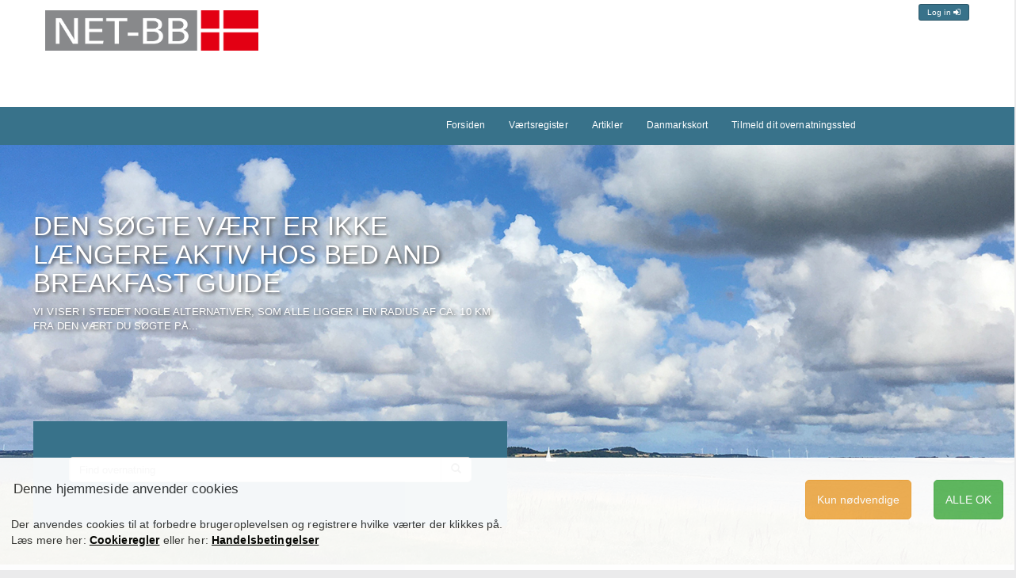

--- FILE ---
content_type: text/html; charset=UTF-8
request_url: https://net-bb.dk/dk/midtjylland/6980-tim/villa-filsoe-bed-and-breakfast/s-10024
body_size: 6135
content:
<!DOCTYPE html><html lang="da">
<head itemscope itemtype="http://schema.org/WebSite">
    <meta charset="utf-8">
    <meta itemprop='name' content="NET-BB"/>
    <title>Alternativer</title>
    <base href="https://net-bb.dk/">
    <link rel="stylesheet" href="https://maxcdn.bootstrapcdn.com/font-awesome/4.6.3/css/font-awesome.min.css">
                <link rel="shortcut icon" href="/favicon.ico" sizes="32x32">
    <link rel="apple-touch-icon" sizes="152x152" href="/apple-touch-icon-152x152.png">
    <link rel="apple-touch-icon" sizes="120x120" href="/apple-touch-icon-120x120.png">
    <link rel="apple-touch-icon" sizes="76x76" href="/apple-touch-icon-76x76png">
    <link rel="apple-touch-icon" href="/apple-touch-icon-60x60.png">
        <!-- custom start -->
    <meta name="Generator" content="jipHost 3.2">
<meta name="Designer" content="jipHost, info@jiphost.com">
<meta name="Description" content="flase">
<meta name="Revisit-after" content="4 days" >
<link rel="canonical" href="">
<meta name="Robots" content="ALL"><meta name="Robots" content="NOODP"><meta name="Keywords" content=""><meta name="userdefined" content="product,1-7-2-1">
    <!-- custom end -->
            <link rel="stylesheet" href="/css/cms-bbg-12.css?v=3" type="text/css">
    <link rel="stylesheet" type="text/css" href="/admin/book/book.css">
        <meta name="viewport" content="width=device-width, initial-scale=1">
    <style type="text/css">
        .bottom_space {
            height: 50px;
        }
        .top_space {
            height: 100px;
        }
        .footer_margin {
            line-height: 100px;
            text-align: center;
        }
        .decor {
            height:4px;
            background-image: url('/decor/decor_4x_rodlig.png');
        }

        .center_label {
            background-color: #9dc74f;
            color: #fff;
        }

        .front_img_box {
                                            background-image: url(/cdn/img_7639.jpg);
                background-position-y: bottom;
                    }

        .bg_dark {
            background-color: #38728a;
        }

        .menu_color_background .menu_text li {
            color: #fff;
            justify-content: center;
        }

        .gr { border: 0px solid green; min-height: 10px }

                .user_palette .color-c0 a,
        .user_palette .color-c0 {
            color: #0896ff; }
        .user_palette .bg-color-c0 {
            background-color: #0896ff; }
        .user_palette .border-color-c0 {
            border-color: #0896ff; }
                .user_palette .color-c1 a,
        .user_palette .color-c1 {
            color: #fff; }
        .user_palette .bg-color-c1 {
            background-color: #fff; }
        .user_palette .border-color-c1 {
            border-color: #fff; }
                .user_palette .color-c2 a,
        .user_palette .color-c2 {
            color: #38728a; }
        .user_palette .bg-color-c2 {
            background-color: #38728a; }
        .user_palette .border-color-c2 {
            border-color: #38728a; }
                .user_palette .color-c3 a,
        .user_palette .color-c3 {
            color: #000; }
        .user_palette .bg-color-c3 {
            background-color: #000; }
        .user_palette .border-color-c3 {
            border-color: #000; }
                .user_palette .color-c4 a,
        .user_palette .color-c4 {
            color: #7d110d; }
        .user_palette .bg-color-c4 {
            background-color: #7d110d; }
        .user_palette .border-color-c4 {
            border-color: #7d110d; }
                .user_palette .color-c5 a,
        .user_palette .color-c5 {
            color: #8a8c8f; }
        .user_palette .bg-color-c5 {
            background-color: #8a8c8f; }
        .user_palette .border-color-c5 {
            border-color: #8a8c8f; }
                .user_palette .color-c6 a,
        .user_palette .color-c6 {
            color: #48bc36; }
        .user_palette .bg-color-c6 {
            background-color: #48bc36; }
        .user_palette .border-color-c6 {
            border-color: #48bc36; }
                .user_palette .color-c7 a,
        .user_palette .color-c7 {
            color: #d6b452; }
        .user_palette .bg-color-c7 {
            background-color: #d6b452; }
        .user_palette .border-color-c7 {
            border-color: #d6b452; }
              /*  .user_palette  a { color: #fff; } */
        .user_palette  a:hover { color: #ccf; }

        .user_palette ul li.menu-item.active a { color: #fff; text-decoration: underline }
        .user_palette .menu-item a { color: #fff; }
        .user_palette .menu-item a:hover { color: #444 ; }
        .user_palette .bg-color-c2 {
            background-color: #38728a;
        }


        .fancy {
            border: 3px solid #38728a;
        }
        .fancy_top {
            border-top: 1px solid #38728a;
        }

        .btn-login {
            color: #fff;
            background-color: #38728a;
        }

        .hover-scale-up {
            z-index: 9;
            position: relative;
        }
        .hover-scale-up:hover {
            z-index: 10;
            transform: scale(2);
        }
        .frame_3 {
            margin: 2.75% 1.5% 0 1.5%;
        }
        .search_help_text h2 {
            line-height: 1.35em;
        }
       .search_help_text p {
           /* font-size: 11pt; */
        }
       .search_help_text a {
           color: #38728a;
       }
       .search_help_text a:hover {
           color: #38728a;
           font-weight : bold;
       }
       .site_logo {
           margin-top: 1em;
       }
        




        .my_cookie {
            position: fixed;
            bottom: 0em;
            right: 0em;
            left: 0em;
            border: 0px solid #333;
            padding-top: 1em;
            /* padding: 1em 4em 1em 4em; */
            z-index: 19999;
            /* border-radius: 10px; */
            width: 100%;
            height: auto;
            background-color: #fff;
            color: #333;
            font-size: 14px;
            display: none;
            /* min-width: 20em;
            min-height: 10em;
            max-width: 95%; */
            text-align: left;
            opacity: 0.95;
            margin: auto;
        }
        .my_cookie:hover {
            opacity: 1;
        }
        .my_cookie h6 {
            font-size: 1.2em;
            padding: 0;
            margin: 1em;
            padding-bottom: 0.5em;
            min-width: 150px;
        }
        .my_cookie p {
            padding: 0;
            margin: 1em;
            padding-bottom: 1em;
        }
        .my_cookie .btn {
            padding: 1em;
            font-size: 1em;
            margin: 1em;
        }
        .my_cookie a {
            font-weight: 700;
            text-decoration: underline;
            color: #000;
        }
        #newlogin {
            /* display: none; */
            margin-top: 5px;
        }
    </style>
            <script src="https://code.jquery.com/jquery-2.2.3.min.js"></script>
    
            <script src="/js/shopping/basket2.js"></script>
            <script src="/js/login/ajax.js"></script>
            <script src="/js/login/md5.js"></script>
                
        
				<script async src='https://www.googletagmanager.com/gtag/js?id=G-G1M9ZS4SSY'></script>
				<script>
				  window.dataLayer = window.dataLayer || [];
				  function gtag(){dataLayer.push(arguments);}
				  gtag('js', new Date());
				  gtag('config', 'G-G1M9ZS4SSY');
				</script>

</head>

<body class="user_palette bg-website">


<div class="bg-color-c1 no-print">
    <div class="NOcontainer">

        <div class="row pos_relative">

            <div class="col-lg-2 gr visible-lg">
                &nbsp;
            </div>
            <div class="col-xs-12 col-lg-8">

                <div class="elastic_lock">
                <div class="row">
                                        <div class="col-xs-6 col-sm-4 col-md-3 gr site_logo pt-5">
                        <a href="/dk/find-overnatning/1">
                                                                                            <img class="img-responsive" src="/cdn/md/net-bb_logo.png" alt="net-bb_logo">

                                                    </a>
                    </div>
                    <script type="application/ld+json">
                        {
                            "@context": "http://schema.org",
                            "@type": "Organization",
                            "brand": "Net-BB",
                            "legalName": "Net-BB Aps",
                            "vatID":    "DK41516232",
                            "url": "https://net-bb.dk",
                            "logo": "/cdn/net-bb_logo.png"
                        }
                    </script>
                    <div class="col-xs-6 col-sm-8 col-md-9 gr n2o-padding-right">
                                                <div id="newlogin" class="pull-right"></div>
                                                <div class="fb-like"
                             data-href=""
                             data-width=""
                             data-action="like"
                             data-layout="button"
                             data-show-faces="true"
                             data-share="true">
                        </div>

                    </div>
                    
                </div>

            </div>
            </div>
        </div>

    </div><!-- container -->
</div>
<div class="menu_color_background bg_dark no-print">

    <div class="container">
        <div class="elastic_lock">
        <div class="row">
                        <div class="col-sm-2 col-md-2 col-lg-2 gr">
                <!-- flag menu -->
                            </div>

                        <div class="col-sm-10 col-md-10 col-lg-10 menu_text gr font_12">

                <div class="navbar-header">

                                        <button type="button" class="navbar-toggle" data-toggle="collapse" data-target=".navbar-collapse">
                        <span class="sr-only">Toggle navigation</span>
                        <!--<span class="color-c1 border-color-c1 menu_box">MENU</span>-->
                        <span class="icon-bar bg-color-c1"></span>
                        <span class="icon-bar bg-color-c1"></span>
                        <span class="icon-bar bg-color-c1"></span>
                        <span class="icon-bar bg-color-c1"></span>
                    </button>


                </div>

                <div class="navbar-collapse collapse menu-item_top">


                    <ul class="nav navbar-nav pull-right color-c1">
                                                <li class="menu-item"><a href="/dk/find-overnatning/1">Forsiden</a></li>
                      <!--  <li class="menu-item"><a href=""></a></li> -->
                        <li class="menu-item"><a href="/dk/vaertsregister/8">Værtsregister</a></li>
                        <!--<li>Bestil den trykte guide</li>
                        <li>Værtsregister</li>
                        <li>Artikler og seværdigheder</li> -->
                                                    
                                                                                    <li class="menu-item"><a href="/dk/article/oversigt-over-artikler">Artikler</a></li>


                            <!--<li class="menu-item"><a href="/old/dk/Tilmeldings-formularer.htm">Den trykte guide</a></li>-->
                            <!-- <li class="menu-item"><a href="/old/dk/Tilmelding.htm">Tilmeld dit overnatningssted</a></li> -->
                           <!-- <li class="menu-item"><a href="/bbg-tilmelding2021.html">Tilmeld dit overnatningssted</a></li>
                            <li class="menu-item"><a href="/bbg-media.html">Medieinformation</a></li> -->
                            <li class="menu-item"><a href="/dk/map/soeg-efter-overnatning-via-vores-danmarkskort">Danmarkskort</a></li>
                            <li class="menu-item"><a href="/netbb-tilmelding.html">Tilmeld dit overnatningssted</a></li>

                             <!--<li class="menu-item"><a href="https://bedandbreakfastguide.dk/dk/registration">Tilmeld dit overnatningssted</a></li> -->
                        
                       <!-- <li class="menu-item"><a href="https://bedandbreakfastguide.dk/old/infosider/Bookning_og_afbestilling.pdf">Betingelser</a></li> -->
                       <!-- <li class="menu-item"><a href="http://quickpaper.rosendahls.dk/bedandbreakfastguide/2020/page_1.html">Den trykte guide</a></li> -->
                     <!--  <li class="menu-item"><a href="https://www.e-pages.dk/jfmadhoc/876/">Den trykte guide</a></li> -->

                                            </ul>

                </div>


            </div>
        </div>
        </div>
    </div>
</div>

<div class="front_img_box no-print" id="front_image">



            


    <div class="NOcontainer">
        <div class="row">
            <div class="col-lg-2 gr no-padding wisible-lg">
                           </div>






            

            <div class="col-xs-12 col-lg-8">
            <div class="elastic_lock">


                
                <div class="row">
                    <div class="col-xs-10 col-sm-8 col-md-6 no-padding">
                        <div class="call_frame">

                            <div class="image-header-txt color-c1 font_versale txt-skygge">
                                <h1>Den s&oslash;gte v&aelig;rt er ikke l&aelig;ngere aktiv hos Bed and Breakfast Guide</h1>
<p>Vi viser i stedet nogle alternativer, som alle ligger i en radius af ca. 10 km fra den v&aelig;rt du s&oslash;gte p&aring;...</p>
                            </div>




                                                                                        <div class="call_search bg_dark"><style>
    .search_box {
        padding: 2em;
    }
</style>
<form action='/dk/search/hosts' method='get'>

    <div class="row search_box">
        <div class="col-xs-12">
            <div class="input-group">
                                <input id="search_box" name='b' class="form-control" value="" type="text" placeholder="Find overnatning">
                <span class="input-group-btn">
                  <button class="btn btn-default" type="submit">
                      <span class="glyphicon glyphicon-search"></span>
                  </button>
                </span>
            </div>
            <div class="mellemrum">&nbsp;</div>
        </div>
    </div>

</form></div>
                                                                                                            </div>


                    </div>
                                    </div>

                            </div>
            </div>

        </div>
    </div>

</div>

<!--
<div class="row">
    <div class="col-xs-12">
        <hr>
    </div>
</div> -->


<div class="NOcontainer">



    <div class="row">

        <div class="col-lg-2 n2o-padding visible-lg no-print">

            
            <!-- ADVERTISING -->
            
            

        </div>

        <div class="col-lg-8 col-xs-12">
            <div class="elastic_lock">

                                


                                                                <!--
                TEST

                -->
                
                
                

                
                

                
                <div class="row">
                                    </div>

                <div class="row">
                                    </div>


                







            </div>
        </div>

        <div class="col-lg-2 n2o-padding visible-lg no-print">
            
            <!-- ADVERTISING tst -->
            
            
        </div>

    </div>

    <div class="row hidden-lg no-print">

        <div class="elastic_lock">
            <div class="row">
            
            <!-- ADVERTISING -->



            
            


            </div>
        </div>
    </div>

</div>
<div class="mellemrum">&nbsp;</div>
<div class="mellemrum">&nbsp;</div>

<div class="bg-color-c1">
    <div class="NOcontainer">

        <div class="mellemrum">&nbsp;</div>

        <div class="row">

            <div class="col-lg-2 n2o-padding visible-lg no-print">
                &nbsp;
            </div>

            <div class="col-lg-8 col-xs-12">

                <div class="row">

                    <div class="col-sm-4 font_14 font_line_height150 color-c5">
                        <div class="frame_2">
                            

                            Kontakt til Net-BB<br>
                            <a href="mailto:lone@frostreklame.dk"><span class="color-c2">lone@frostreklame.dk</span></a>
                            <br>Udgiver: Net-BB Aps
                            <br>Nyborgvej 7
                            <br>5750 Ringe
                            <br>CVR 41516232
                            <br>Bankforbindelse: Danske Bank
                            <div class="mellemrum20">&nbsp;</div>

                        </div>
                    </div>

                    <div class="col-sm-4 font_14 font_line_height150 color-c5 no-print">
                        <div class="frame_2">
                            

                            <a href='/handelsbetingelser.html'>Handelsbetingelser</a><br>
                            <a href='/cookies.html'>Cookieregler</a><br>
                            <!-- Kontakt til medarbejdere:<br> -->
                            <br>
                            <a href="https://bedandbreakfastguide.dk" target="_blank"><span class="color-c2">www.bedandbreakfastguide.dk</span></a><br>

                            <a href="https://bedandbreakfastguide.de/en/find-accommodation/1" target="_blank"><span class="color-c2">www.bedandbreakfastguide.de</span></a><br><br>
                           <!--  <a href="https://net-bb.dk/dk/find-overnatning/1"><span class="color-c2">www.net-bb.dk</span></a><br> -->



                        </div>
                    </div>

                    <div class="col-sm-4 no-print">
                        <div class="frame_2">
                                                        
                            <a href="https://jip.host/dk/kunde-adgang-jiphost-hjemmesider/1" target="_blank"><span class="color-c2">jip.Host</span></a>

                        </div>
                    </div>
                </div>


            </div>

            <div class="col-lg-2 n2o-padding visible-lg no-print">
                &nbsp;
            </div>

        </div>

        <div class="mellemrum">&nbsp;</div>

        
    </div>
</div>



<div class="my_cookie" id="my_cookie">

            <button class="btn btn-success pull-right all_cookies">ALLE OK</button>
        <button class="btn btn-warning pull-right some_cookies">Kun nødvendige</button>
        <h6>Denne hjemmeside anvender cookies</h6>
        <p>Der anvendes cookies til at forbedre brugeroplevelsen og registrere hvilke værter der klikkes på.
            <br>Læs mere her:
            <a href="/cookies.html" title="Betingelser">Cookieregler</a> eller her:
            <a href="/handelsbetingelser.html" title="Handelsbetingelser">Handelsbetingelser</a>
        </p>
    
</div>


<script>
    $('#shop_template')
            .on("click", ".basket_add", function (e) {
                var q = $(this).attr("data-quantity");
                $(this).val( $("#" +q ).val() );
                shopping_basket($(this),'add', 'basket');
            });
    $('#basket-html-basket')
            .on("click", ".basket_view", function (e) {
                location.href='/dk/basket';
            });
</script><script type="text/javascript">
    site = 'public';
    l_flag = 'dk';
    REMOTE_URL  = '/';
    // BBG
    
    function circledata() {
        if (isLoggedin() == 1) {
            $("#login_display_name").html(
                     '<p><small class="login_username">' + username + '</small></p>'
            );
            $( "#login_error").fadeOut();
        } else {
            $("#login_info").html('<button class="btn btn-login btn-squece login_info_btn" title="Log ind"><i class="fa fa-sign-in"></i> Værtslogin</button>');
            $("#login_display_name").html("&nbsp;");
        }
    }
    var logged = function() {
        circledata();
    };
    var loggedout = function() {
        location.href="/?nocache=" + (new Date()).getTime();
    };
    
    
    function circledataClick() {
        if (isLoggedin() == 1) {
            SendLogOut( logged );
            /* url reload to bye bye page */
            window.setTimeout( function() {
                loggedout();
            }, 1000);
        } else {
            //location.reload(true);
            location.href = '/'+ l_flag + '/login';
        }
    }
    $(document).ready(function() {
        
        $(".login_icon_btn_reset")
                .click( function(event) {
                    //event.preventDefault();
                    $("#login_function").val("forgot/");
                    $("#login_pass").val("forgot");
                    SendLogIn($(this), function() { 
                        //location.reload();
                    } ); 
                });
        $(".login_icon_btn")
            .click( function(event) {
                //event.preventDefault();
                SendLogIn($(this), function() {
                    location.reload(true); 
                 }); 
            }); 
        //SendVerify( logged, loggedout );
        SendVerify( logged, logged );
        $(".login_info_btn")
                .click( function() {
                    circledataClick();
                });
    });
</script> <script>$(document).ready(function() { $(".user_details_btn").click( function() {     window.location = "/dk/dashboard/administration/user";  })}) </script>

<div id="fb-root"></div>
<script>
        
        
        (function(d, s, id) {
                var js, fjs = d.getElementsByTagName(s)[0];
                if (d.getElementById(id)) return;
                js = d.createElement(s); js.id = id;
                js.src = "https://connect.facebook.net/da_DK/all.js#xfbml=1";
                fjs.parentNode.insertBefore(js, fjs);
        }(document, 'script', 'facebook-jssdk'));
        
</script>

<script src="https://maxcdn.bootstrapcdn.com/bootstrap/3.2.0/js/bootstrap.min.js"></script>
<script>
    $( document ).ready(function() {
        $(".track_add_click").click(function () {
            var link = $(this).attr("href");
            var add_format = $(this).data('add_format');
            var add_internid = $(this).data('add_internid');
            var add_item_number = $(this).data('add_item_number');
            $.ajax("/dk/ajax/record_click_addvertizing/" + add_item_number + '/' + add_format + '/' + add_internid);
            gtag('event', "clickout", {
                'event_category': "to_addvertizer_website",
                'event_label': link
            });
        })
        $(".track_event").click(function () {
            var link = $(this).attr("href");
            var event = $(this).data('event');
            var hostID = $(this).data('hostid');
            var oplevelse = $(this).data('oplevelse');
            $.ajax("/dk/ajax/record_event/" + event + '/' + hostID + '/' + oplevelse);
            gtag('event', "event", {
                'event_category': event,
                'event_label': "hostID:" + hostID + ", opl:" + oplevelse
            });
        })
        function read_my_cookie(name) {
            var nameEQ = encodeURIComponent(name) + "=";
            var ca = document.cookie.split(';');
            for (var i = 0; i < ca.length; i++) {
                var c = ca[i];
                while (c.charAt(0) === ' ') c = c.substring(1, c.length);
                if (c.indexOf(nameEQ) === 0) return decodeURIComponent(c.substring(nameEQ.length, c.length));
            }
            return null;
        }
        $(document).ready(function() {
            var my_cookie = read_my_cookie('jipCookie');
            if (!['all', 'some'].includes(my_cookie)) {
                setTimeout(function(){
                    $("#my_cookie").fadeIn()},1000);
                $('#my_cookie')
                    .on("click", ".all_cookies", function (e) {
                        $("#my_cookie").fadeOut();
                        var date = new Date();
                        date.setTime(date.getTime() + (30 * 24 * 60 * 60 * 1000));  /* 30 dage */
                        expires = "; expires=" + date.toGMTString();
                        document.cookie = encodeURIComponent('jipCookie') + "=" + encodeURIComponent('all') + expires + "; path=/";
                        consentGranted();       //Google analytics
                    });
                $('#my_cookie')
                    .on("click", ".some_cookies", function (e) {
                        $("#my_cookie").fadeOut();
                        var date = new Date();
                        date.setTime(date.getTime() + (30 * 24 * 60 * 60 * 1000));  /* 30 dage */
                        expires = "; expires=" + date.toGMTString();
                        document.cookie = encodeURIComponent('jipCookie') + "=" + encodeURIComponent('some') + expires + "; path=/";
                    });
            }
        })
    });
</script>

<script src="/assets/js/newlogin.js"></script>

<!--
Messages:
    CDN_BASEURL:/
    IMG_URL_BASE:/
    IMG_BASE:/aws/1-7-2-1
    FULL_IMG_BASE:https://net-bb.dk/aws/1-7-2-1
    CDN_BASE:/
    PROXY_SSL:on
    PROXY_MPKS:1-7-2-1
    hostname:bbg-danmark.jip.host
    template:BBG_FRAME.tpl
    MPKS: 1-7-2-1
    W:0
    L:dk
    HTTP_HOST_ORIGINAL:net-bb.dk
    jipCookie:
    debug:
    content_language: da
-->
</body>
</html>

--- FILE ---
content_type: text/css
request_url: https://net-bb.dk/css/cms-bbg-12.css?v=3
body_size: 34370
content:
/*! normalize.css v3.0.1 | MIT License | git.io/normalize */html{font-family:sans-serif;-ms-text-size-adjust:100%;-webkit-text-size-adjust:100%}body{margin:0}article,aside,details,figcaption,figure,footer,header,hgroup,main,nav,section,summary{display:block}audio,canvas,progress,video{display:inline-block;vertical-align:baseline}audio:not([controls]){display:none;height:0}[hidden],template{display:none}a{background:0 0}a:active,a:hover{outline:0}abbr[title]{border-bottom:1px dotted}b,strong{font-weight:700}dfn{font-style:italic}h1{font-size:2em;margin:.67em 0}mark{background:#ff0;color:#000}small{font-size:80%}sub,sup{font-size:75%;line-height:0;position:relative;vertical-align:baseline}sup{top:-.5em}sub{bottom:-.25em}img{border:0}svg:not(:root){overflow:hidden}figure{margin:1em 40px}hr{-moz-box-sizing:content-box;box-sizing:content-box;height:0}pre{overflow:auto}code,kbd,pre,samp{font-family:monospace,monospace;font-size:1em}button,input,optgroup,select,textarea{color:inherit;font:inherit;margin:0}button{overflow:visible}button,select{text-transform:none}button,html input[type=button],input[type=reset],input[type=submit]{-webkit-appearance:button;cursor:pointer}button[disabled],html input[disabled]{cursor:default}button::-moz-focus-inner,input::-moz-focus-inner{border:0;padding:0}input{line-height:normal}input[type=checkbox],input[type=radio]{box-sizing:border-box;padding:0}input[type=number]::-webkit-inner-spin-button,input[type=number]::-webkit-outer-spin-button{height:auto}input[type=search]{-webkit-appearance:textfield;-moz-box-sizing:content-box;-webkit-box-sizing:content-box;box-sizing:content-box}input[type=search]::-webkit-search-cancel-button,input[type=search]::-webkit-search-decoration{-webkit-appearance:none}fieldset{border:1px solid silver;margin:0 2px;padding:.35em .625em .75em}legend{border:0;padding:0}textarea{overflow:auto}optgroup{font-weight:700}table{border-collapse:collapse;border-spacing:0}td,th{padding:0}@media print{*{text-shadow:none!important;color:#000!important;background:0 0!important;box-shadow:none!important}a,a:visited{text-decoration:underline}a[href]:after{content:" (" attr(href)")"}abbr[title]:after{content:" (" attr(title)")"}a[href^="#"]:after,a[href^="javascript:"]:after{content:""}blockquote,pre{border:1px solid #999;page-break-inside:avoid}thead{display:table-header-group}img,tr{page-break-inside:avoid}img{max-width:100%!important}h2,h3,p{orphans:3;widows:3}h2,h3{page-break-after:avoid}select{background:#fff!important}.navbar{display:none}.table td,.table th{background-color:#fff!important}.btn>.caret,.dropup>.btn>.caret{border-top-color:#000!important}.label{border:1px solid #000}.table{border-collapse:collapse!important}.table-bordered td,.table-bordered th{border:1px solid #ddd!important}}@font-face{font-family:'Glyphicons Halflings';src:url(//maxcdn.bootstrapcdn.com/bootstrap/3.2.0/fonts/glyphicons-halflings-regular.eot);src:url(//maxcdn.bootstrapcdn.com/bootstrap/3.2.0/fonts/glyphicons-halflings-regular.eot?#iefix)format('embedded-opentype'),url(//maxcdn.bootstrapcdn.com/bootstrap/3.2.0/fonts/glyphicons-halflings-regular.woff)format('woff'),url(//maxcdn.bootstrapcdn.com/bootstrap/3.2.0/fonts/glyphicons-halflings-regular.ttf)format('truetype'),url(//maxcdn.bootstrapcdn.com/bootstrap/3.2.0/fonts/glyphicons-halflings-regular.svg#glyphicons_halflingsregular)format('svg')}.glyphicon{position:relative;top:1px;display:inline-block;font-family:'Glyphicons Halflings';font-style:normal;font-weight:400;line-height:1;-webkit-font-smoothing:antialiased;-moz-osx-font-smoothing:grayscale}.glyphicon-asterisk:before{content:"\2a"}.glyphicon-plus:before{content:"\2b"}.glyphicon-euro:before{content:"\20ac"}.glyphicon-minus:before{content:"\2212"}.glyphicon-cloud:before{content:"\2601"}.glyphicon-envelope:before{content:"\2709"}.glyphicon-pencil:before{content:"\270f"}.glyphicon-glass:before{content:"\e001"}.glyphicon-music:before{content:"\e002"}.glyphicon-search:before{content:"\e003"}.glyphicon-heart:before{content:"\e005"}.glyphicon-star:before{content:"\e006"}.glyphicon-star-empty:before{content:"\e007"}.glyphicon-user:before{content:"\e008"}.glyphicon-film:before{content:"\e009"}.glyphicon-th-large:before{content:"\e010"}.glyphicon-th:before{content:"\e011"}.glyphicon-th-list:before{content:"\e012"}.glyphicon-ok:before{content:"\e013"}.glyphicon-remove:before{content:"\e014"}.glyphicon-zoom-in:before{content:"\e015"}.glyphicon-zoom-out:before{content:"\e016"}.glyphicon-off:before{content:"\e017"}.glyphicon-signal:before{content:"\e018"}.glyphicon-cog:before{content:"\e019"}.glyphicon-trash:before{content:"\e020"}.glyphicon-home:before{content:"\e021"}.glyphicon-file:before{content:"\e022"}.glyphicon-time:before{content:"\e023"}.glyphicon-road:before{content:"\e024"}.glyphicon-download-alt:before{content:"\e025"}.glyphicon-download:before{content:"\e026"}.glyphicon-upload:before{content:"\e027"}.glyphicon-inbox:before{content:"\e028"}.glyphicon-play-circle:before{content:"\e029"}.glyphicon-repeat:before{content:"\e030"}.glyphicon-refresh:before{content:"\e031"}.glyphicon-list-alt:before{content:"\e032"}.glyphicon-lock:before{content:"\e033"}.glyphicon-flag:before{content:"\e034"}.glyphicon-headphones:before{content:"\e035"}.glyphicon-volume-off:before{content:"\e036"}.glyphicon-volume-down:before{content:"\e037"}.glyphicon-volume-up:before{content:"\e038"}.glyphicon-qrcode:before{content:"\e039"}.glyphicon-barcode:before{content:"\e040"}.glyphicon-tag:before{content:"\e041"}.glyphicon-tags:before{content:"\e042"}.glyphicon-book:before{content:"\e043"}.glyphicon-bookmark:before{content:"\e044"}.glyphicon-print:before{content:"\e045"}.glyphicon-camera:before{content:"\e046"}.glyphicon-font:before{content:"\e047"}.glyphicon-bold:before{content:"\e048"}.glyphicon-italic:before{content:"\e049"}.glyphicon-text-height:before{content:"\e050"}.glyphicon-text-width:before{content:"\e051"}.glyphicon-align-left:before{content:"\e052"}.glyphicon-align-center:before{content:"\e053"}.glyphicon-align-right:before{content:"\e054"}.glyphicon-align-justify:before{content:"\e055"}.glyphicon-list:before{content:"\e056"}.glyphicon-indent-left:before{content:"\e057"}.glyphicon-indent-right:before{content:"\e058"}.glyphicon-facetime-video:before{content:"\e059"}.glyphicon-picture:before{content:"\e060"}.glyphicon-map-marker:before{content:"\e062"}.glyphicon-adjust:before{content:"\e063"}.glyphicon-tint:before{content:"\e064"}.glyphicon-edit:before{content:"\e065"}.glyphicon-share:before{content:"\e066"}.glyphicon-check:before{content:"\e067"}.glyphicon-move:before{content:"\e068"}.glyphicon-step-backward:before{content:"\e069"}.glyphicon-fast-backward:before{content:"\e070"}.glyphicon-backward:before{content:"\e071"}.glyphicon-play:before{content:"\e072"}.glyphicon-pause:before{content:"\e073"}.glyphicon-stop:before{content:"\e074"}.glyphicon-forward:before{content:"\e075"}.glyphicon-fast-forward:before{content:"\e076"}.glyphicon-step-forward:before{content:"\e077"}.glyphicon-eject:before{content:"\e078"}.glyphicon-chevron-left:before{content:"\e079"}.glyphicon-chevron-right:before{content:"\e080"}.glyphicon-plus-sign:before{content:"\e081"}.glyphicon-minus-sign:before{content:"\e082"}.glyphicon-remove-sign:before{content:"\e083"}.glyphicon-ok-sign:before{content:"\e084"}.glyphicon-question-sign:before{content:"\e085"}.glyphicon-info-sign:before{content:"\e086"}.glyphicon-screenshot:before{content:"\e087"}.glyphicon-remove-circle:before{content:"\e088"}.glyphicon-ok-circle:before{content:"\e089"}.glyphicon-ban-circle:before{content:"\e090"}.glyphicon-arrow-left:before{content:"\e091"}.glyphicon-arrow-right:before{content:"\e092"}.glyphicon-arrow-up:before{content:"\e093"}.glyphicon-arrow-down:before{content:"\e094"}.glyphicon-share-alt:before{content:"\e095"}.glyphicon-resize-full:before{content:"\e096"}.glyphicon-resize-small:before{content:"\e097"}.glyphicon-exclamation-sign:before{content:"\e101"}.glyphicon-gift:before{content:"\e102"}.glyphicon-leaf:before{content:"\e103"}.glyphicon-fire:before{content:"\e104"}.glyphicon-eye-open:before{content:"\e105"}.glyphicon-eye-close:before{content:"\e106"}.glyphicon-warning-sign:before{content:"\e107"}.glyphicon-plane:before{content:"\e108"}.glyphicon-calendar:before{content:"\e109"}.glyphicon-random:before{content:"\e110"}.glyphicon-comment:before{content:"\e111"}.glyphicon-magnet:before{content:"\e112"}.glyphicon-chevron-up:before{content:"\e113"}.glyphicon-chevron-down:before{content:"\e114"}.glyphicon-retweet:before{content:"\e115"}.glyphicon-shopping-cart:before{content:"\e116"}.glyphicon-folder-close:before{content:"\e117"}.glyphicon-folder-open:before{content:"\e118"}.glyphicon-resize-vertical:before{content:"\e119"}.glyphicon-resize-horizontal:before{content:"\e120"}.glyphicon-hdd:before{content:"\e121"}.glyphicon-bullhorn:before{content:"\e122"}.glyphicon-bell:before{content:"\e123"}.glyphicon-certificate:before{content:"\e124"}.glyphicon-thumbs-up:before{content:"\e125"}.glyphicon-thumbs-down:before{content:"\e126"}.glyphicon-hand-right:before{content:"\e127"}.glyphicon-hand-left:before{content:"\e128"}.glyphicon-hand-up:before{content:"\e129"}.glyphicon-hand-down:before{content:"\e130"}.glyphicon-circle-arrow-right:before{content:"\e131"}.glyphicon-circle-arrow-left:before{content:"\e132"}.glyphicon-circle-arrow-up:before{content:"\e133"}.glyphicon-circle-arrow-down:before{content:"\e134"}.glyphicon-globe:before{content:"\e135"}.glyphicon-wrench:before{content:"\e136"}.glyphicon-tasks:before{content:"\e137"}.glyphicon-filter:before{content:"\e138"}.glyphicon-briefcase:before{content:"\e139"}.glyphicon-fullscreen:before{content:"\e140"}.glyphicon-dashboard:before{content:"\e141"}.glyphicon-paperclip:before{content:"\e142"}.glyphicon-heart-empty:before{content:"\e143"}.glyphicon-link:before{content:"\e144"}.glyphicon-phone:before{content:"\e145"}.glyphicon-pushpin:before{content:"\e146"}.glyphicon-usd:before{content:"\e148"}.glyphicon-gbp:before{content:"\e149"}.glyphicon-sort:before{content:"\e150"}.glyphicon-sort-by-alphabet:before{content:"\e151"}.glyphicon-sort-by-alphabet-alt:before{content:"\e152"}.glyphicon-sort-by-order:before{content:"\e153"}.glyphicon-sort-by-order-alt:before{content:"\e154"}.glyphicon-sort-by-attributes:before{content:"\e155"}.glyphicon-sort-by-attributes-alt:before{content:"\e156"}.glyphicon-unchecked:before{content:"\e157"}.glyphicon-expand:before{content:"\e158"}.glyphicon-collapse-down:before{content:"\e159"}.glyphicon-collapse-up:before{content:"\e160"}.glyphicon-log-in:before{content:"\e161"}.glyphicon-flash:before{content:"\e162"}.glyphicon-log-out:before{content:"\e163"}.glyphicon-new-window:before{content:"\e164"}.glyphicon-record:before{content:"\e165"}.glyphicon-save:before{content:"\e166"}.glyphicon-open:before{content:"\e167"}.glyphicon-saved:before{content:"\e168"}.glyphicon-import:before{content:"\e169"}.glyphicon-export:before{content:"\e170"}.glyphicon-send:before{content:"\e171"}.glyphicon-floppy-disk:before{content:"\e172"}.glyphicon-floppy-saved:before{content:"\e173"}.glyphicon-floppy-remove:before{content:"\e174"}.glyphicon-floppy-save:before{content:"\e175"}.glyphicon-floppy-open:before{content:"\e176"}.glyphicon-credit-card:before{content:"\e177"}.glyphicon-transfer:before{content:"\e178"}.glyphicon-cutlery:before{content:"\e179"}.glyphicon-header:before{content:"\e180"}.glyphicon-compressed:before{content:"\e181"}.glyphicon-earphone:before{content:"\e182"}.glyphicon-phone-alt:before{content:"\e183"}.glyphicon-tower:before{content:"\e184"}.glyphicon-stats:before{content:"\e185"}.glyphicon-sd-video:before{content:"\e186"}.glyphicon-hd-video:before{content:"\e187"}.glyphicon-subtitles:before{content:"\e188"}.glyphicon-sound-stereo:before{content:"\e189"}.glyphicon-sound-dolby:before{content:"\e190"}.glyphicon-sound-5-1:before{content:"\e191"}.glyphicon-sound-6-1:before{content:"\e192"}.glyphicon-sound-7-1:before{content:"\e193"}.glyphicon-copyright-mark:before{content:"\e194"}.glyphicon-registration-mark:before{content:"\e195"}.glyphicon-cloud-download:before{content:"\e197"}.glyphicon-cloud-upload:before{content:"\e198"}.glyphicon-tree-conifer:before{content:"\e199"}.glyphicon-tree-deciduous:before{content:"\e200"}*{-webkit-box-sizing:border-box;-moz-box-sizing:border-box;box-sizing:border-box}:after,:before{-webkit-box-sizing:border-box;-moz-box-sizing:border-box;box-sizing:border-box}html{font-size:10px;-webkit-tap-highlight-color:transparent}body{font-family:"Helvetica Neue",Helvetica,Arial,sans-serif;font-size:13px;line-height:1.42857143;color:#333;background-color:#fff}button,input,select,textarea{font-family:inherit;font-size:inherit;line-height:inherit}a{color:#428bca;text-decoration:none}a:focus,a:hover{color:#2a6496;text-decoration:underline}a:focus{outline:thin dotted;outline:5px auto -webkit-focus-ring-color;outline-offset:-2px}figure{margin:0}img{vertical-align:middle}.carousel-inner>.item>a>img,.carousel-inner>.item>img,.img-responsive,.thumbnail a>img,.thumbnail>img{display:block;width:100% \9;max-width:100%;height:auto}.img-rounded{border-radius:8px}.img-thumbnail{padding:4px;line-height:1.42857143;background-color:#fff;border:1px solid #ddd;border-radius:5px;-webkit-transition:all .2s ease-in-out;-o-transition:all .2s ease-in-out;transition:all .2s ease-in-out;-webkit-transition:all .2s ease-in-out 1s linear;-moz-transition:all .2s ease-in-out 1s linear;-o-transition:all .2s ease-in-out 1s linear;-ms-transition:all .2s ease-in-out 1s linear;transition:all .2s ease-in-out 1s linear;display:inline-block;width:100% \9;max-width:100%;height:auto}.img-circle{border-radius:50%}hr{margin-top:18px;margin-bottom:18px;border:0;border-top:1px solid #eee}.sr-only{position:absolute;width:1px;height:1px;margin:-1px;padding:0;overflow:hidden;clip:rect(0,0,0,0);border:0}.sr-only-focusable:active,.sr-only-focusable:focus{position:static;width:auto;height:auto;margin:0;overflow:visible;clip:auto}.h1,.h2,.h3,.h4,.h5,.h6,h1,h2,h3,h4,h5,h6{font-family:inherit;font-weight:500;line-height:1.1;color:inherit}.h1 .small,.h1 small,.h2 .small,.h2 small,.h3 .small,.h3 small,.h4 .small,.h4 small,.h5 .small,.h5 small,.h6 .small,.h6 small,h1 .small,h1 small,h2 .small,h2 small,h3 .small,h3 small,h4 .small,h4 small,h5 .small,h5 small,h6 .small,h6 small{font-weight:400;line-height:1;color:#777}.h1,.h2,.h3,h1,h2,h3{margin-top:18px;margin-bottom:9px}.h1 .small,.h1 small,.h2 .small,.h2 small,.h3 .small,.h3 small,h1 .small,h1 small,h2 .small,h2 small,h3 .small,h3 small{font-size:65%}.h4,.h5,.h6,h4,h5,h6{margin-top:9px;margin-bottom:9px}.h4 .small,.h4 small,.h5 .small,.h5 small,.h6 .small,.h6 small,h4 .small,h4 small,h5 .small,h5 small,h6 .small,h6 small{font-size:75%}.h1,h1{font-size:33px}.h2,h2{font-size:27px}.h3,h3{font-size:23px}.h4,h4{font-size:17px}.h5,h5{font-size:13px}.h6,h6{font-size:12px}p{margin:0 0 9px}.lead{margin-bottom:18px;font-size:14px;font-weight:300;line-height:1.4}@media (min-width:768px){.lead{font-size:19.5px}}.small,small{font-size:92%}.mark,mark{background-color:#fcf8e3;padding:.2em}.text-left{text-align:left}.text-right{text-align:right}.text-center{text-align:center}.text-justify{text-align:justify}.text-nowrap{white-space:nowrap}.text-lowercase{text-transform:lowercase}.text-uppercase{text-transform:uppercase}.text-capitalize{text-transform:capitalize}.text-muted{color:#777}.text-primary{color:#428bca}a.text-primary:hover{color:#3071a9}.text-success{color:#3c763d}a.text-success:hover{color:#2b542c}.text-info{color:#31708f}a.text-info:hover{color:#245269}.text-warning{color:#8a6d3b}a.text-warning:hover{color:#66512c}.text-danger{color:#a94442}a.text-danger:hover{color:#843534}.bg-primary{color:#fff;background-color:#428bca}a.bg-primary:hover{background-color:#3071a9}.bg-success{background-color:#dff0d8}a.bg-success:hover{background-color:#c1e2b3}.bg-info{background-color:#d9edf7}a.bg-info:hover{background-color:#afd9ee}.bg-warning{background-color:#fcf8e3}a.bg-warning:hover{background-color:#f7ecb5}.bg-danger{background-color:#f2dede}a.bg-danger:hover{background-color:#e4b9b9}.page-header{padding-bottom:8px;margin:36px 0 18px;border-bottom:1px solid #eee}ol,ul{margin-top:0;margin-bottom:9px}ol ol,ol ul,ul ol,ul ul{margin-bottom:0}.list-unstyled{padding-left:0;list-style:none}.list-inline{padding-left:0;list-style:none;margin-left:-5px}.list-inline>li{display:inline-block;padding-left:5px;padding-right:5px}dl{margin-top:0;margin-bottom:18px}dd,dt{line-height:1.42857143}dt{font-weight:700}dd{margin-left:0}@media (min-width:768px){.dl-horizontal dt{float:left;width:160px;clear:left;text-align:right;overflow:hidden;text-overflow:ellipsis;white-space:nowrap}.dl-horizontal dd{margin-left:180px}}abbr[data-original-title],abbr[title]{cursor:help;border-bottom:1px dotted #777}.initialism{font-size:90%;text-transform:uppercase}blockquote{padding:9px 18px;margin:0 0 18px;font-size:16.25px;border-left:5px solid #eee}blockquote ol:last-child,blockquote p:last-child,blockquote ul:last-child{margin-bottom:0}blockquote .small,blockquote footer,blockquote small{display:block;font-size:80%;line-height:1.42857143;color:#777}blockquote .small:before,blockquote footer:before,blockquote small:before{content:'\2014 \00A0'}.blockquote-reverse,blockquote.pull-right{padding-right:15px;padding-left:0;border-right:5px solid #eee;border-left:0;text-align:right}.blockquote-reverse .small:before,.blockquote-reverse footer:before,.blockquote-reverse small:before,blockquote.pull-right .small:before,blockquote.pull-right footer:before,blockquote.pull-right small:before{content:''}.blockquote-reverse .small:after,.blockquote-reverse footer:after,.blockquote-reverse small:after,blockquote.pull-right .small:after,blockquote.pull-right footer:after,blockquote.pull-right small:after{content:'\00A0 \2014'}blockquote:after,blockquote:before{content:""}address{margin-bottom:18px;font-style:normal;line-height:1.42857143}code,kbd,pre,samp{font-family:Menlo,Monaco,Consolas,"Courier New",monospace}code{padding:2px 4px;font-size:90%;color:#c7254e;background-color:#f9f2f4;border-radius:5px}kbd{padding:2px 4px;font-size:90%;color:#fff;background-color:#333;border-radius:3px;box-shadow:inset 0 -1px 0 rgba(0,0,0,.25)}kbd kbd{padding:0;font-size:100%;box-shadow:none}pre{display:block;padding:8.5px;margin:0 0 9px;font-size:12px;line-height:1.42857143;word-break:break-all;word-wrap:break-word;color:#333;background-color:#f5f5f5;border:1px solid #ccc;border-radius:5px}pre code{padding:0;font-size:inherit;color:inherit;white-space:pre-wrap;background-color:transparent;border-radius:0}.pre-scrollable{max-height:340px;overflow-y:scroll}.container{margin-right:auto;margin-left:auto;padding-left:15px;padding-right:15px}@media (min-width:768px){.container{width:750px}}@media (min-width:992px){.container{width:970px}}@media (min-width:1950px){.container{width:1930px}}.container-fluid{margin-right:auto;margin-left:auto;padding-left:15px;padding-right:15px}.row{margin-left:-15px;margin-right:-15px}.col-lg-1,.col-lg-10,.col-lg-11,.col-lg-12,.col-lg-2,.col-lg-3,.col-lg-4,.col-lg-5,.col-lg-6,.col-lg-7,.col-lg-8,.col-lg-9,.col-md-1,.col-md-10,.col-md-11,.col-md-12,.col-md-2,.col-md-3,.col-md-4,.col-md-5,.col-md-6,.col-md-7,.col-md-8,.col-md-9,.col-sm-1,.col-sm-10,.col-sm-11,.col-sm-12,.col-sm-2,.col-sm-3,.col-sm-4,.col-sm-5,.col-sm-6,.col-sm-7,.col-sm-8,.col-sm-9,.col-xs-1,.col-xs-10,.col-xs-11,.col-xs-12,.col-xs-2,.col-xs-3,.col-xs-4,.col-xs-5,.col-xs-6,.col-xs-7,.col-xs-8,.col-xs-9{position:relative;min-height:1px;padding-left:15px;padding-right:15px}.col-xs-1,.col-xs-10,.col-xs-11,.col-xs-12,.col-xs-2,.col-xs-3,.col-xs-4,.col-xs-5,.col-xs-6,.col-xs-7,.col-xs-8,.col-xs-9{float:left}.col-xs-12{width:100%}.col-xs-11{width:91.66666667%}.col-xs-10{width:83.33333333%}.col-xs-9{width:75%}.col-xs-8{width:66.66666667%}.col-xs-7{width:58.33333333%}.col-xs-6{width:50%}.col-xs-5{width:41.66666667%}.col-xs-4{width:33.33333333%}.col-xs-3{width:25%}.col-xs-2{width:16.66666667%}.col-xs-1{width:8.33333333%}.col-xs-pull-12{right:100%}.col-xs-pull-11{right:91.66666667%}.col-xs-pull-10{right:83.33333333%}.col-xs-pull-9{right:75%}.col-xs-pull-8{right:66.66666667%}.col-xs-pull-7{right:58.33333333%}.col-xs-pull-6{right:50%}.col-xs-pull-5{right:41.66666667%}.col-xs-pull-4{right:33.33333333%}.col-xs-pull-3{right:25%}.col-xs-pull-2{right:16.66666667%}.col-xs-pull-1{right:8.33333333%}.col-xs-pull-0{right:auto}.col-xs-push-12{left:100%}.col-xs-push-11{left:91.66666667%}.col-xs-push-10{left:83.33333333%}.col-xs-push-9{left:75%}.col-xs-push-8{left:66.66666667%}.col-xs-push-7{left:58.33333333%}.col-xs-push-6{left:50%}.col-xs-push-5{left:41.66666667%}.col-xs-push-4{left:33.33333333%}.col-xs-push-3{left:25%}.col-xs-push-2{left:16.66666667%}.col-xs-push-1{left:8.33333333%}.col-xs-push-0{left:auto}.col-xs-offset-12{margin-left:100%}.col-xs-offset-11{margin-left:91.66666667%}.col-xs-offset-10{margin-left:83.33333333%}.col-xs-offset-9{margin-left:75%}.col-xs-offset-8{margin-left:66.66666667%}.col-xs-offset-7{margin-left:58.33333333%}.col-xs-offset-6{margin-left:50%}.col-xs-offset-5{margin-left:41.66666667%}.col-xs-offset-4{margin-left:33.33333333%}.col-xs-offset-3{margin-left:25%}.col-xs-offset-2{margin-left:16.66666667%}.col-xs-offset-1{margin-left:8.33333333%}.col-xs-offset-0{margin-left:0}@media (min-width:768px){.col-sm-1,.col-sm-10,.col-sm-11,.col-sm-12,.col-sm-2,.col-sm-3,.col-sm-4,.col-sm-5,.col-sm-6,.col-sm-7,.col-sm-8,.col-sm-9{float:left}.col-sm-12{width:100%}.col-sm-11{width:91.66666667%}.col-sm-10{width:83.33333333%}.col-sm-9{width:75%}.col-sm-8{width:66.66666667%}.col-sm-7{width:58.33333333%}.col-sm-6{width:50%}.col-sm-5{width:41.66666667%}.col-sm-4{width:33.33333333%}.col-sm-3{width:25%}.col-sm-2{width:16.66666667%}.col-sm-1{width:8.33333333%}.col-sm-pull-12{right:100%}.col-sm-pull-11{right:91.66666667%}.col-sm-pull-10{right:83.33333333%}.col-sm-pull-9{right:75%}.col-sm-pull-8{right:66.66666667%}.col-sm-pull-7{right:58.33333333%}.col-sm-pull-6{right:50%}.col-sm-pull-5{right:41.66666667%}.col-sm-pull-4{right:33.33333333%}.col-sm-pull-3{right:25%}.col-sm-pull-2{right:16.66666667%}.col-sm-pull-1{right:8.33333333%}.col-sm-pull-0{right:auto}.col-sm-push-12{left:100%}.col-sm-push-11{left:91.66666667%}.col-sm-push-10{left:83.33333333%}.col-sm-push-9{left:75%}.col-sm-push-8{left:66.66666667%}.col-sm-push-7{left:58.33333333%}.col-sm-push-6{left:50%}.col-sm-push-5{left:41.66666667%}.col-sm-push-4{left:33.33333333%}.col-sm-push-3{left:25%}.col-sm-push-2{left:16.66666667%}.col-sm-push-1{left:8.33333333%}.col-sm-push-0{left:auto}.col-sm-offset-12{margin-left:100%}.col-sm-offset-11{margin-left:91.66666667%}.col-sm-offset-10{margin-left:83.33333333%}.col-sm-offset-9{margin-left:75%}.col-sm-offset-8{margin-left:66.66666667%}.col-sm-offset-7{margin-left:58.33333333%}.col-sm-offset-6{margin-left:50%}.col-sm-offset-5{margin-left:41.66666667%}.col-sm-offset-4{margin-left:33.33333333%}.col-sm-offset-3{margin-left:25%}.col-sm-offset-2{margin-left:16.66666667%}.col-sm-offset-1{margin-left:8.33333333%}.col-sm-offset-0{margin-left:0}}@media (min-width:992px){.col-md-1,.col-md-10,.col-md-11,.col-md-12,.col-md-2,.col-md-3,.col-md-4,.col-md-5,.col-md-6,.col-md-7,.col-md-8,.col-md-9{float:left}.col-md-12{width:100%}.col-md-11{width:91.66666667%}.col-md-10{width:83.33333333%}.col-md-9{width:75%}.col-md-8{width:66.66666667%}.col-md-7{width:58.33333333%}.col-md-6{width:50%}.col-md-5{width:41.66666667%}.col-md-4{width:33.33333333%}.col-md-3{width:25%}.col-md-2{width:16.66666667%}.col-md-1{width:8.33333333%}.col-md-pull-12{right:100%}.col-md-pull-11{right:91.66666667%}.col-md-pull-10{right:83.33333333%}.col-md-pull-9{right:75%}.col-md-pull-8{right:66.66666667%}.col-md-pull-7{right:58.33333333%}.col-md-pull-6{right:50%}.col-md-pull-5{right:41.66666667%}.col-md-pull-4{right:33.33333333%}.col-md-pull-3{right:25%}.col-md-pull-2{right:16.66666667%}.col-md-pull-1{right:8.33333333%}.col-md-pull-0{right:auto}.col-md-push-12{left:100%}.col-md-push-11{left:91.66666667%}.col-md-push-10{left:83.33333333%}.col-md-push-9{left:75%}.col-md-push-8{left:66.66666667%}.col-md-push-7{left:58.33333333%}.col-md-push-6{left:50%}.col-md-push-5{left:41.66666667%}.col-md-push-4{left:33.33333333%}.col-md-push-3{left:25%}.col-md-push-2{left:16.66666667%}.col-md-push-1{left:8.33333333%}.col-md-push-0{left:auto}.col-md-offset-12{margin-left:100%}.col-md-offset-11{margin-left:91.66666667%}.col-md-offset-10{margin-left:83.33333333%}.col-md-offset-9{margin-left:75%}.col-md-offset-8{margin-left:66.66666667%}.col-md-offset-7{margin-left:58.33333333%}.col-md-offset-6{margin-left:50%}.col-md-offset-5{margin-left:41.66666667%}.col-md-offset-4{margin-left:33.33333333%}.col-md-offset-3{margin-left:25%}.col-md-offset-2{margin-left:16.66666667%}.col-md-offset-1{margin-left:8.33333333%}.col-md-offset-0{margin-left:0}}@media (min-width:1950px){.col-lg-1,.col-lg-10,.col-lg-11,.col-lg-12,.col-lg-2,.col-lg-3,.col-lg-4,.col-lg-5,.col-lg-6,.col-lg-7,.col-lg-8,.col-lg-9{float:left}.col-lg-12{width:100%}.col-lg-11{width:91.66666667%}.col-lg-10{width:83.33333333%}.col-lg-9{width:75%}.col-lg-8{width:66.66666667%}.col-lg-7{width:58.33333333%}.col-lg-6{width:50%}.col-lg-5{width:41.66666667%}.col-lg-4{width:33.33333333%}.col-lg-3{width:25%}.col-lg-2{width:16.66666667%}.col-lg-1{width:8.33333333%}.col-lg-pull-12{right:100%}.col-lg-pull-11{right:91.66666667%}.col-lg-pull-10{right:83.33333333%}.col-lg-pull-9{right:75%}.col-lg-pull-8{right:66.66666667%}.col-lg-pull-7{right:58.33333333%}.col-lg-pull-6{right:50%}.col-lg-pull-5{right:41.66666667%}.col-lg-pull-4{right:33.33333333%}.col-lg-pull-3{right:25%}.col-lg-pull-2{right:16.66666667%}.col-lg-pull-1{right:8.33333333%}.col-lg-pull-0{right:auto}.col-lg-push-12{left:100%}.col-lg-push-11{left:91.66666667%}.col-lg-push-10{left:83.33333333%}.col-lg-push-9{left:75%}.col-lg-push-8{left:66.66666667%}.col-lg-push-7{left:58.33333333%}.col-lg-push-6{left:50%}.col-lg-push-5{left:41.66666667%}.col-lg-push-4{left:33.33333333%}.col-lg-push-3{left:25%}.col-lg-push-2{left:16.66666667%}.col-lg-push-1{left:8.33333333%}.col-lg-push-0{left:auto}.col-lg-offset-12{margin-left:100%}.col-lg-offset-11{margin-left:91.66666667%}.col-lg-offset-10{margin-left:83.33333333%}.col-lg-offset-9{margin-left:75%}.col-lg-offset-8{margin-left:66.66666667%}.col-lg-offset-7{margin-left:58.33333333%}.col-lg-offset-6{margin-left:50%}.col-lg-offset-5{margin-left:41.66666667%}.col-lg-offset-4{margin-left:33.33333333%}.col-lg-offset-3{margin-left:25%}.col-lg-offset-2{margin-left:16.66666667%}.col-lg-offset-1{margin-left:8.33333333%}.col-lg-offset-0{margin-left:0}}table{background-color:transparent}th{text-align:left}.table{width:100%;max-width:100%;margin-bottom:18px}.table>tbody>tr>td,.table>tbody>tr>th,.table>tfoot>tr>td,.table>tfoot>tr>th,.table>thead>tr>td,.table>thead>tr>th{padding:8px;line-height:1.42857143;vertical-align:top;border-top:1px solid #ddd}.table>thead>tr>th{vertical-align:bottom;border-bottom:2px solid #ddd}.table>caption+thead>tr:first-child>td,.table>caption+thead>tr:first-child>th,.table>colgroup+thead>tr:first-child>td,.table>colgroup+thead>tr:first-child>th,.table>thead:first-child>tr:first-child>td,.table>thead:first-child>tr:first-child>th{border-top:0}.table>tbody+tbody{border-top:2px solid #ddd}.table .table{background-color:#fff}.table-condensed>tbody>tr>td,.table-condensed>tbody>tr>th,.table-condensed>tfoot>tr>td,.table-condensed>tfoot>tr>th,.table-condensed>thead>tr>td,.table-condensed>thead>tr>th{padding:5px}.table-bordered{border:1px solid #ddd}.table-bordered>tbody>tr>td,.table-bordered>tbody>tr>th,.table-bordered>tfoot>tr>td,.table-bordered>tfoot>tr>th,.table-bordered>thead>tr>td,.table-bordered>thead>tr>th{border:1px solid #ddd}.table-bordered>thead>tr>td,.table-bordered>thead>tr>th{border-bottom-width:2px}.table-striped>tbody>tr:nth-child(odd){background-color:#f9f9f9}.table-hover>tbody>tr:hover{background-color:#f5f5f5}table col[class*=col-]{position:static;float:none;display:table-column}table td[class*=col-],table th[class*=col-]{position:static;float:none;display:table-cell}.table>tbody>tr.active>td,.table>tbody>tr.active>th,.table>tbody>tr>td.active,.table>tbody>tr>th.active,.table>tfoot>tr.active>td,.table>tfoot>tr.active>th,.table>tfoot>tr>td.active,.table>tfoot>tr>th.active,.table>thead>tr.active>td,.table>thead>tr.active>th,.table>thead>tr>td.active,.table>thead>tr>th.active{background-color:#f5f5f5}.table-hover>tbody>tr.active:hover>td,.table-hover>tbody>tr.active:hover>th,.table-hover>tbody>tr:hover>.active,.table-hover>tbody>tr>td.active:hover,.table-hover>tbody>tr>th.active:hover{background-color:#e8e8e8}.table>tbody>tr.success>td,.table>tbody>tr.success>th,.table>tbody>tr>td.success,.table>tbody>tr>th.success,.table>tfoot>tr.success>td,.table>tfoot>tr.success>th,.table>tfoot>tr>td.success,.table>tfoot>tr>th.success,.table>thead>tr.success>td,.table>thead>tr.success>th,.table>thead>tr>td.success,.table>thead>tr>th.success{background-color:#dff0d8}.table-hover>tbody>tr.success:hover>td,.table-hover>tbody>tr.success:hover>th,.table-hover>tbody>tr:hover>.success,.table-hover>tbody>tr>td.success:hover,.table-hover>tbody>tr>th.success:hover{background-color:#d0e9c6}.table>tbody>tr.info>td,.table>tbody>tr.info>th,.table>tbody>tr>td.info,.table>tbody>tr>th.info,.table>tfoot>tr.info>td,.table>tfoot>tr.info>th,.table>tfoot>tr>td.info,.table>tfoot>tr>th.info,.table>thead>tr.info>td,.table>thead>tr.info>th,.table>thead>tr>td.info,.table>thead>tr>th.info{background-color:#d9edf7}.table-hover>tbody>tr.info:hover>td,.table-hover>tbody>tr.info:hover>th,.table-hover>tbody>tr:hover>.info,.table-hover>tbody>tr>td.info:hover,.table-hover>tbody>tr>th.info:hover{background-color:#c4e3f3}.table>tbody>tr.warning>td,.table>tbody>tr.warning>th,.table>tbody>tr>td.warning,.table>tbody>tr>th.warning,.table>tfoot>tr.warning>td,.table>tfoot>tr.warning>th,.table>tfoot>tr>td.warning,.table>tfoot>tr>th.warning,.table>thead>tr.warning>td,.table>thead>tr.warning>th,.table>thead>tr>td.warning,.table>thead>tr>th.warning{background-color:#fcf8e3}.table-hover>tbody>tr.warning:hover>td,.table-hover>tbody>tr.warning:hover>th,.table-hover>tbody>tr:hover>.warning,.table-hover>tbody>tr>td.warning:hover,.table-hover>tbody>tr>th.warning:hover{background-color:#faf2cc}.table>tbody>tr.danger>td,.table>tbody>tr.danger>th,.table>tbody>tr>td.danger,.table>tbody>tr>th.danger,.table>tfoot>tr.danger>td,.table>tfoot>tr.danger>th,.table>tfoot>tr>td.danger,.table>tfoot>tr>th.danger,.table>thead>tr.danger>td,.table>thead>tr.danger>th,.table>thead>tr>td.danger,.table>thead>tr>th.danger{background-color:#f2dede}.table-hover>tbody>tr.danger:hover>td,.table-hover>tbody>tr.danger:hover>th,.table-hover>tbody>tr:hover>.danger,.table-hover>tbody>tr>td.danger:hover,.table-hover>tbody>tr>th.danger:hover{background-color:#ebcccc}@media screen and (max-width:767px){.table-responsive{width:100%;margin-bottom:13.5px;overflow-y:hidden;overflow-x:auto;-ms-overflow-style:-ms-autohiding-scrollbar;border:1px solid #ddd;-webkit-overflow-scrolling:touch}.table-responsive>.table{margin-bottom:0}.table-responsive>.table>tbody>tr>td,.table-responsive>.table>tbody>tr>th,.table-responsive>.table>tfoot>tr>td,.table-responsive>.table>tfoot>tr>th,.table-responsive>.table>thead>tr>td,.table-responsive>.table>thead>tr>th{white-space:nowrap}.table-responsive>.table-bordered{border:0}.table-responsive>.table-bordered>tbody>tr>td:first-child,.table-responsive>.table-bordered>tbody>tr>th:first-child,.table-responsive>.table-bordered>tfoot>tr>td:first-child,.table-responsive>.table-bordered>tfoot>tr>th:first-child,.table-responsive>.table-bordered>thead>tr>td:first-child,.table-responsive>.table-bordered>thead>tr>th:first-child{border-left:0}.table-responsive>.table-bordered>tbody>tr>td:last-child,.table-responsive>.table-bordered>tbody>tr>th:last-child,.table-responsive>.table-bordered>tfoot>tr>td:last-child,.table-responsive>.table-bordered>tfoot>tr>th:last-child,.table-responsive>.table-bordered>thead>tr>td:last-child,.table-responsive>.table-bordered>thead>tr>th:last-child{border-right:0}.table-responsive>.table-bordered>tbody>tr:last-child>td,.table-responsive>.table-bordered>tbody>tr:last-child>th,.table-responsive>.table-bordered>tfoot>tr:last-child>td,.table-responsive>.table-bordered>tfoot>tr:last-child>th{border-bottom:0}}fieldset{padding:0;margin:0;border:0;min-width:0}legend{display:block;width:100%;padding:0;margin-bottom:18px;font-size:19.5px;line-height:inherit;color:#333;border:0;border-bottom:1px solid #e5e5e5}label{display:inline-block;max-width:100%;margin-bottom:5px;font-weight:700}input[type=search]{-webkit-box-sizing:border-box;-moz-box-sizing:border-box;box-sizing:border-box}input[type=checkbox],input[type=radio]{margin:4px 0 0;margin-top:1px \9;line-height:normal}input[type=file]{display:block}input[type=range]{display:block;width:100%}select[multiple],select[size]{height:auto}input[type=file]:focus,input[type=checkbox]:focus,input[type=radio]:focus{outline:thin dotted;outline:5px auto -webkit-focus-ring-color;outline-offset:-2px}output{display:block;padding-top:7px;font-size:13px;line-height:1.42857143;color:#555}.form-control{display:block;width:100%;height:32px;padding:6px 12px;font-size:13px;line-height:1.42857143;color:#555;background-color:#fff;background-image:none;border:1px solid #ccc;border-radius:5px;-webkit-box-shadow:inset 0 1px 1px rgba(0,0,0,.075);box-shadow:inset 0 1px 1px rgba(0,0,0,.075);-webkit-transition:border-color ease-in-out .15s,box-shadow ease-in-out .15s;-o-transition:border-color ease-in-out .15s,box-shadow ease-in-out .15s;transition:border-color ease-in-out .15s,box-shadow ease-in-out .15s;-webkit-transition:border-color ease-in-out .15s,box-shadow ease-in-out .15s 1s linear;-moz-transition:border-color ease-in-out .15s,box-shadow ease-in-out .15s 1s linear;-o-transition:border-color ease-in-out .15s,box-shadow ease-in-out .15s 1s linear;-ms-transition:border-color ease-in-out .15s,box-shadow ease-in-out .15s 1s linear;transition:border-color ease-in-out .15s,box-shadow ease-in-out .15s 1s linear}.form-control:focus{border-color:#66afe9;outline:0;-webkit-box-shadow:inset 0 1px 1px rgba(0,0,0,.075),0 0 8px rgba(102,175,233,.6);box-shadow:inset 0 1px 1px rgba(0,0,0,.075),0 0 8px rgba(102,175,233,.6)}.form-control::-moz-placeholder{color:#777;opacity:1}.form-control:-ms-input-placeholder{color:#777}.form-control::-webkit-input-placeholder{color:#777}.form-control[disabled],.form-control[readonly],fieldset[disabled] .form-control{cursor:not-allowed;background-color:#eee;opacity:1}textarea.form-control{height:auto}input[type=search]{-webkit-appearance:none}input[type=date],input[type=time],input[type=datetime-local],input[type=month]{line-height:32px;line-height:1.42857143 \0}input[type=date].input-sm,input[type=time].input-sm,input[type=datetime-local].input-sm,input[type=month].input-sm{line-height:30px}input[type=date].input-lg,input[type=time].input-lg,input[type=datetime-local].input-lg,input[type=month].input-lg{line-height:45px}.form-group{margin-bottom:15px}.checkbox,.radio{position:relative;display:block;min-height:18px;margin-top:10px;margin-bottom:10px}.checkbox label,.radio label{padding-left:20px;margin-bottom:0;font-weight:400;cursor:pointer}.checkbox input[type=checkbox],.checkbox-inline input[type=checkbox],.radio input[type=radio],.radio-inline input[type=radio]{position:absolute;margin-left:-20px;margin-top:4px \9}.checkbox+.checkbox,.radio+.radio{margin-top:-5px}.checkbox-inline,.radio-inline{display:inline-block;padding-left:20px;margin-bottom:0;vertical-align:middle;font-weight:400;cursor:pointer}.checkbox-inline+.checkbox-inline,.radio-inline+.radio-inline{margin-top:0;margin-left:10px}fieldset[disabled] input[type=checkbox],fieldset[disabled] input[type=radio],input[type=checkbox].disabled,input[type=checkbox][disabled],input[type=radio].disabled,input[type=radio][disabled]{cursor:not-allowed}.checkbox-inline.disabled,.radio-inline.disabled,fieldset[disabled] .checkbox-inline,fieldset[disabled] .radio-inline{cursor:not-allowed}.checkbox.disabled label,.radio.disabled label,fieldset[disabled] .checkbox label,fieldset[disabled] .radio label{cursor:not-allowed}.form-control-static{padding-top:7px;padding-bottom:7px;margin-bottom:0}.form-control-static.input-lg,.form-control-static.input-sm{padding-left:0;padding-right:0}.form-group-sm .form-control,.input-sm{height:30px;padding:5px 10px;font-size:12px;line-height:1.5;border-radius:3px}select.form-group-sm .form-control,select.input-sm{height:30px;line-height:30px}select[multiple].form-group-sm .form-control,select[multiple].input-sm,textarea.form-group-sm .form-control,textarea.input-sm{height:auto}.form-group-lg .form-control,.input-lg{height:45px;padding:10px 16px;font-size:17px;line-height:1.33;border-radius:8px}select.form-group-lg .form-control,select.input-lg{height:45px;line-height:45px}select[multiple].form-group-lg .form-control,select[multiple].input-lg,textarea.form-group-lg .form-control,textarea.input-lg{height:auto}.has-feedback{position:relative}.has-feedback .form-control{padding-right:40px}.form-control-feedback{position:absolute;top:0;right:0;z-index:2;display:block;width:32px;height:32px;line-height:32px;text-align:center}.input-lg+.form-control-feedback{width:45px;height:45px;line-height:45px}.input-sm+.form-control-feedback{width:30px;height:30px;line-height:30px}.has-success .checkbox,.has-success .checkbox-inline,.has-success .control-label,.has-success .help-block,.has-success .radio,.has-success .radio-inline,.has-success.checkbox label,.has-success.checkbox-inline label,.has-success.radio label,.has-success.radio-inline label{color:#3c763d}.has-success .form-control{border-color:#3c763d;-webkit-box-shadow:inset 0 1px 1px rgba(0,0,0,.075);box-shadow:inset 0 1px 1px rgba(0,0,0,.075)}.has-success .form-control:focus{border-color:#2b542c;-webkit-box-shadow:inset 0 1px 1px rgba(0,0,0,.075),0 0 6px #67b168;box-shadow:inset 0 1px 1px rgba(0,0,0,.075),0 0 6px #67b168}.has-success .input-group-addon{color:#3c763d;border-color:#3c763d;background-color:#dff0d8}.has-success .form-control-feedback{color:#3c763d}.has-warning .checkbox,.has-warning .checkbox-inline,.has-warning .control-label,.has-warning .help-block,.has-warning .radio,.has-warning .radio-inline,.has-warning.checkbox label,.has-warning.checkbox-inline label,.has-warning.radio label,.has-warning.radio-inline label{color:#8a6d3b}.has-warning .form-control{border-color:#8a6d3b;-webkit-box-shadow:inset 0 1px 1px rgba(0,0,0,.075);box-shadow:inset 0 1px 1px rgba(0,0,0,.075)}.has-warning .form-control:focus{border-color:#66512c;-webkit-box-shadow:inset 0 1px 1px rgba(0,0,0,.075),0 0 6px #c0a16b;box-shadow:inset 0 1px 1px rgba(0,0,0,.075),0 0 6px #c0a16b}.has-warning .input-group-addon{color:#8a6d3b;border-color:#8a6d3b;background-color:#fcf8e3}.has-warning .form-control-feedback{color:#8a6d3b}.has-error .checkbox,.has-error .checkbox-inline,.has-error .control-label,.has-error .help-block,.has-error .radio,.has-error .radio-inline,.has-error.checkbox label,.has-error.checkbox-inline label,.has-error.radio label,.has-error.radio-inline label{color:#a94442}.has-error .form-control{border-color:#a94442;-webkit-box-shadow:inset 0 1px 1px rgba(0,0,0,.075);box-shadow:inset 0 1px 1px rgba(0,0,0,.075)}.has-error .form-control:focus{border-color:#843534;-webkit-box-shadow:inset 0 1px 1px rgba(0,0,0,.075),0 0 6px #ce8483;box-shadow:inset 0 1px 1px rgba(0,0,0,.075),0 0 6px #ce8483}.has-error .input-group-addon{color:#a94442;border-color:#a94442;background-color:#f2dede}.has-error .form-control-feedback{color:#a94442}.has-feedback label~.form-control-feedback{top:23px}.has-feedback label.sr-only~.form-control-feedback{top:0}.help-block{display:block;margin-top:5px;margin-bottom:10px;color:#737373}@media (min-width:768px){.form-inline .form-group{display:inline-block;margin-bottom:0;vertical-align:middle}.form-inline .form-control{display:inline-block;width:auto;vertical-align:middle}.form-inline .input-group{display:inline-table;vertical-align:middle}.form-inline .input-group .form-control,.form-inline .input-group .input-group-addon,.form-inline .input-group .input-group-btn{width:auto}.form-inline .input-group>.form-control{width:100%}.form-inline .control-label{margin-bottom:0;vertical-align:middle}.form-inline .checkbox,.form-inline .radio{display:inline-block;margin-top:0;margin-bottom:0;vertical-align:middle}.form-inline .checkbox label,.form-inline .radio label{padding-left:0}.form-inline .checkbox input[type=checkbox],.form-inline .radio input[type=radio]{position:relative;margin-left:0}.form-inline .has-feedback .form-control-feedback{top:0}}.form-horizontal .checkbox,.form-horizontal .checkbox-inline,.form-horizontal .radio,.form-horizontal .radio-inline{margin-top:0;margin-bottom:0;padding-top:7px}.form-horizontal .checkbox,.form-horizontal .radio{min-height:25px}.form-horizontal .form-group{margin-left:-15px;margin-right:-15px}@media (min-width:768px){.form-horizontal .control-label{text-align:right;margin-bottom:0;padding-top:7px}}.form-horizontal .has-feedback .form-control-feedback{right:15px}@media (min-width:768px){.form-horizontal .form-group-lg .control-label{padding-top:14.3px}}@media (min-width:768px){.form-horizontal .form-group-sm .control-label{padding-top:6px}}.btn{display:inline-block;margin-bottom:0;font-weight:400;text-align:center;vertical-align:middle;cursor:pointer;background-image:none;border:1px solid transparent;white-space:nowrap;padding:6px 12px;font-size:13px;line-height:1.42857143;border-radius:5px;-webkit-user-select:none;-moz-user-select:none;-ms-user-select:none;user-select:none}.btn.active:focus,.btn:active:focus,.btn:focus{outline:thin dotted;outline:5px auto -webkit-focus-ring-color;outline-offset:-2px}.btn:focus,.btn:hover{color:#333;text-decoration:none}.btn.active,.btn:active{outline:0;background-image:none;-webkit-box-shadow:inset 0 3px 5px rgba(0,0,0,.125);box-shadow:inset 0 3px 5px rgba(0,0,0,.125)}.btn.disabled,.btn[disabled],fieldset[disabled] .btn{cursor:not-allowed;pointer-events:none;filter:alpha(opacity=65);-webkit-opacity:.65;-moz-opacity:.65;opacity:.65;-webkit-box-shadow:none;box-shadow:none}.btn-default{color:#333;background-color:#fff;border-color:#ccc}.btn-default.active,.btn-default:active,.btn-default:focus,.btn-default:hover,.open>.dropdown-toggle.btn-default{color:#333;background-color:#e6e6e6;border-color:#adadad}.btn-default.active,.btn-default:active,.open>.dropdown-toggle.btn-default{background-image:none}.btn-default.disabled,.btn-default.disabled.active,.btn-default.disabled:active,.btn-default.disabled:focus,.btn-default.disabled:hover,.btn-default[disabled],.btn-default[disabled].active,.btn-default[disabled]:active,.btn-default[disabled]:focus,.btn-default[disabled]:hover,fieldset[disabled] .btn-default,fieldset[disabled] .btn-default.active,fieldset[disabled] .btn-default:active,fieldset[disabled] .btn-default:focus,fieldset[disabled] .btn-default:hover{background-color:#fff;border-color:#ccc}.btn-default .badge{color:#fff;background-color:#333}.btn-primary{color:#fff;background-color:#428bca;border-color:#357ebd}.btn-primary.active,.btn-primary:active,.btn-primary:focus,.btn-primary:hover,.open>.dropdown-toggle.btn-primary{color:#fff;background-color:#3071a9;border-color:#285e8e}.btn-primary.active,.btn-primary:active,.open>.dropdown-toggle.btn-primary{background-image:none}.btn-primary.disabled,.btn-primary.disabled.active,.btn-primary.disabled:active,.btn-primary.disabled:focus,.btn-primary.disabled:hover,.btn-primary[disabled],.btn-primary[disabled].active,.btn-primary[disabled]:active,.btn-primary[disabled]:focus,.btn-primary[disabled]:hover,fieldset[disabled] .btn-primary,fieldset[disabled] .btn-primary.active,fieldset[disabled] .btn-primary:active,fieldset[disabled] .btn-primary:focus,fieldset[disabled] .btn-primary:hover{background-color:#428bca;border-color:#357ebd}.btn-primary .badge{color:#428bca;background-color:#fff}.btn-success{color:#fff;background-color:#5cb85c;border-color:#4cae4c}.btn-success.active,.btn-success:active,.btn-success:focus,.btn-success:hover,.open>.dropdown-toggle.btn-success{color:#fff;background-color:#449d44;border-color:#398439}.btn-success.active,.btn-success:active,.open>.dropdown-toggle.btn-success{background-image:none}.btn-success.disabled,.btn-success.disabled.active,.btn-success.disabled:active,.btn-success.disabled:focus,.btn-success.disabled:hover,.btn-success[disabled],.btn-success[disabled].active,.btn-success[disabled]:active,.btn-success[disabled]:focus,.btn-success[disabled]:hover,fieldset[disabled] .btn-success,fieldset[disabled] .btn-success.active,fieldset[disabled] .btn-success:active,fieldset[disabled] .btn-success:focus,fieldset[disabled] .btn-success:hover{background-color:#5cb85c;border-color:#4cae4c}.btn-success .badge{color:#5cb85c;background-color:#fff}.btn-info{color:#fff;background-color:#5bc0de;border-color:#46b8da}.btn-info.active,.btn-info:active,.btn-info:focus,.btn-info:hover,.open>.dropdown-toggle.btn-info{color:#fff;background-color:#31b0d5;border-color:#269abc}.btn-info.active,.btn-info:active,.open>.dropdown-toggle.btn-info{background-image:none}.btn-info.disabled,.btn-info.disabled.active,.btn-info.disabled:active,.btn-info.disabled:focus,.btn-info.disabled:hover,.btn-info[disabled],.btn-info[disabled].active,.btn-info[disabled]:active,.btn-info[disabled]:focus,.btn-info[disabled]:hover,fieldset[disabled] .btn-info,fieldset[disabled] .btn-info.active,fieldset[disabled] .btn-info:active,fieldset[disabled] .btn-info:focus,fieldset[disabled] .btn-info:hover{background-color:#5bc0de;border-color:#46b8da}.btn-info .badge{color:#5bc0de;background-color:#fff}.btn-warning{color:#fff;background-color:#f0ad4e;border-color:#eea236}.btn-warning.active,.btn-warning:active,.btn-warning:focus,.btn-warning:hover,.open>.dropdown-toggle.btn-warning{color:#fff;background-color:#ec971f;border-color:#d58512}.btn-warning.active,.btn-warning:active,.open>.dropdown-toggle.btn-warning{background-image:none}.btn-warning.disabled,.btn-warning.disabled.active,.btn-warning.disabled:active,.btn-warning.disabled:focus,.btn-warning.disabled:hover,.btn-warning[disabled],.btn-warning[disabled].active,.btn-warning[disabled]:active,.btn-warning[disabled]:focus,.btn-warning[disabled]:hover,fieldset[disabled] .btn-warning,fieldset[disabled] .btn-warning.active,fieldset[disabled] .btn-warning:active,fieldset[disabled] .btn-warning:focus,fieldset[disabled] .btn-warning:hover{background-color:#f0ad4e;border-color:#eea236}.btn-warning .badge{color:#f0ad4e;background-color:#fff}.btn-danger{color:#fff;background-color:#d9534f;border-color:#d43f3a}.btn-danger.active,.btn-danger:active,.btn-danger:focus,.btn-danger:hover,.open>.dropdown-toggle.btn-danger{color:#fff;background-color:#c9302c;border-color:#ac2925}.btn-danger.active,.btn-danger:active,.open>.dropdown-toggle.btn-danger{background-image:none}.btn-danger.disabled,.btn-danger.disabled.active,.btn-danger.disabled:active,.btn-danger.disabled:focus,.btn-danger.disabled:hover,.btn-danger[disabled],.btn-danger[disabled].active,.btn-danger[disabled]:active,.btn-danger[disabled]:focus,.btn-danger[disabled]:hover,fieldset[disabled] .btn-danger,fieldset[disabled] .btn-danger.active,fieldset[disabled] .btn-danger:active,fieldset[disabled] .btn-danger:focus,fieldset[disabled] .btn-danger:hover{background-color:#d9534f;border-color:#d43f3a}.btn-danger .badge{color:#d9534f;background-color:#fff}.btn-link{color:#428bca;font-weight:400;border-radius:0}.btn-link,.btn-link:active,.btn-link[disabled],fieldset[disabled] .btn-link{background-color:transparent;-webkit-box-shadow:none;box-shadow:none}.btn-link,.btn-link:active,.btn-link:focus,.btn-link:hover{border-color:transparent}.btn-link:focus,.btn-link:hover{color:#2a6496;text-decoration:underline;background-color:transparent}.btn-link[disabled]:focus,.btn-link[disabled]:hover,fieldset[disabled] .btn-link:focus,fieldset[disabled] .btn-link:hover{color:#777;text-decoration:none}.btn-group-lg>.btn,.btn-lg{padding:10px 16px;font-size:17px;line-height:1.33;border-radius:8px}.btn-group-sm>.btn,.btn-sm{padding:5px 10px;font-size:12px;line-height:1.5;border-radius:3px}.btn-group-xs>.btn,.btn-xs{padding:1px 5px;font-size:12px;line-height:1.5;border-radius:3px}.btn-block{display:block;width:100%}.btn-block+.btn-block{margin-top:5px}input[type=button].btn-block,input[type=reset].btn-block,input[type=submit].btn-block{width:100%}.fade{opacity:0;-webkit-transition:opacity .15s linear;-o-transition:opacity .15s linear;transition:opacity .15s linear;-webkit-transition:opacity .15s linear 1s linear;-moz-transition:opacity .15s linear 1s linear;-o-transition:opacity .15s linear 1s linear;-ms-transition:opacity .15s linear 1s linear;transition:opacity .15s linear 1s linear}.fade.in{opacity:1}.collapse{display:none}.collapse.in{display:block}tr.collapse.in{display:table-row}tbody.collapse.in{display:table-row-group}.collapsing{position:relative;height:0;overflow:hidden;-webkit-transition:height .35s ease;-o-transition:height .35s ease;transition:height .35s ease;-webkit-transition:height .35s ease 1s linear;-moz-transition:height .35s ease 1s linear;-o-transition:height .35s ease 1s linear;-ms-transition:height .35s ease 1s linear;transition:height .35s ease 1s linear}.caret{display:inline-block;width:0;height:0;margin-left:2px;vertical-align:middle;border-top:4px solid;border-right:4px solid transparent;border-left:4px solid transparent}.dropdown{position:relative}.dropdown-toggle:focus{outline:0}.dropdown-menu{position:absolute;top:100%;left:0;z-index:1000;display:none;float:left;min-width:160px;padding:5px 0;margin:2px 0 0;list-style:none;font-size:13px;text-align:left;background-color:#fff;border:1px solid #ccc;border:1px solid rgba(0,0,0,.15);border-radius:5px;-webkit-box-shadow:0 6px 12px rgba(0,0,0,.175);box-shadow:0 6px 12px rgba(0,0,0,.175);background-clip:padding-box}.dropdown-menu.pull-right{right:0;left:auto}.dropdown-menu .divider{height:1px;margin:8px 0;overflow:hidden;background-color:#e5e5e5}.dropdown-menu>li>a{display:block;padding:3px 20px;clear:both;font-weight:400;line-height:1.42857143;color:#333;white-space:nowrap}.dropdown-menu>li>a:focus,.dropdown-menu>li>a:hover{text-decoration:none;color:#262626;background-color:#f5f5f5}.dropdown-menu>.active>a,.dropdown-menu>.active>a:focus,.dropdown-menu>.active>a:hover{color:#fff;text-decoration:none;outline:0;background-color:#428bca}.dropdown-menu>.disabled>a,.dropdown-menu>.disabled>a:focus,.dropdown-menu>.disabled>a:hover{color:#777}.dropdown-menu>.disabled>a:focus,.dropdown-menu>.disabled>a:hover{text-decoration:none;background-color:transparent;background-image:none;filter:progid:DXImageTransform.Microsoft.gradient(enabled=false);cursor:not-allowed}.open>.dropdown-menu{display:block}.open>a{outline:0}.dropdown-menu-right{left:auto;right:0}.dropdown-menu-left{left:0;right:auto}.dropdown-header{display:block;padding:3px 20px;font-size:12px;line-height:1.42857143;color:#777;white-space:nowrap}.dropdown-backdrop{position:fixed;left:0;right:0;bottom:0;top:0;z-index:990}.pull-right>.dropdown-menu{right:0;left:auto}.dropup .caret,.navbar-fixed-bottom .dropdown .caret{border-top:0;border-bottom:4px solid;content:""}.dropup .dropdown-menu,.navbar-fixed-bottom .dropdown .dropdown-menu{top:auto;bottom:100%;margin-bottom:1px}@media (min-width:768px){.navbar-right .dropdown-menu{left:auto;right:0}.navbar-right .dropdown-menu-left{left:0;right:auto}}.btn-group,.btn-group-vertical{position:relative;display:inline-block;vertical-align:middle}.btn-group-vertical>.btn,.btn-group>.btn{position:relative;float:left}.btn-group-vertical>.btn.active,.btn-group-vertical>.btn:active,.btn-group-vertical>.btn:focus,.btn-group-vertical>.btn:hover,.btn-group>.btn.active,.btn-group>.btn:active,.btn-group>.btn:focus,.btn-group>.btn:hover{z-index:2}.btn-group-vertical>.btn:focus,.btn-group>.btn:focus{outline:0}.btn-group .btn+.btn,.btn-group .btn+.btn-group,.btn-group .btn-group+.btn,.btn-group .btn-group+.btn-group{margin-left:-1px}.btn-toolbar{margin-left:-5px}.btn-toolbar .btn-group,.btn-toolbar .input-group{float:left}.btn-toolbar>.btn,.btn-toolbar>.btn-group,.btn-toolbar>.input-group{margin-left:5px}.btn-group>.btn:not(:first-child):not(:last-child):not(.dropdown-toggle){border-radius:0}.btn-group>.btn:first-child{margin-left:0}.btn-group>.btn:first-child:not(:last-child):not(.dropdown-toggle){border-bottom-right-radius:0;border-top-right-radius:0}.btn-group>.btn:last-child:not(:first-child),.btn-group>.dropdown-toggle:not(:first-child){border-bottom-left-radius:0;border-top-left-radius:0}.btn-group>.btn-group{float:left}.btn-group>.btn-group:not(:first-child):not(:last-child)>.btn{border-radius:0}.btn-group>.btn-group:first-child>.btn:last-child,.btn-group>.btn-group:first-child>.dropdown-toggle{border-bottom-right-radius:0;border-top-right-radius:0}.btn-group>.btn-group:last-child>.btn:first-child{border-bottom-left-radius:0;border-top-left-radius:0}.btn-group .dropdown-toggle:active,.btn-group.open .dropdown-toggle{outline:0}.btn-group>.btn+.dropdown-toggle{padding-left:8px;padding-right:8px}.btn-group>.btn-lg+.dropdown-toggle{padding-left:12px;padding-right:12px}.btn-group.open .dropdown-toggle{-webkit-box-shadow:inset 0 3px 5px rgba(0,0,0,.125);box-shadow:inset 0 3px 5px rgba(0,0,0,.125)}.btn-group.open .dropdown-toggle.btn-link{-webkit-box-shadow:none;box-shadow:none}.btn .caret{margin-left:0}.btn-lg .caret{border-width:5px 5px 0;border-bottom-width:0}.dropup .btn-lg .caret{border-width:0 5px 5px}.btn-group-vertical>.btn,.btn-group-vertical>.btn-group,.btn-group-vertical>.btn-group>.btn{display:block;float:none;width:100%;max-width:100%}.btn-group-vertical>.btn-group>.btn{float:none}.btn-group-vertical>.btn+.btn,.btn-group-vertical>.btn+.btn-group,.btn-group-vertical>.btn-group+.btn,.btn-group-vertical>.btn-group+.btn-group{margin-top:-1px;margin-left:0}.btn-group-vertical>.btn:not(:first-child):not(:last-child){border-radius:0}.btn-group-vertical>.btn:first-child:not(:last-child){border-top-right-radius:5px;border-bottom-right-radius:0;border-bottom-left-radius:0}.btn-group-vertical>.btn:last-child:not(:first-child){border-bottom-left-radius:5px;border-top-right-radius:0;border-top-left-radius:0}.btn-group-vertical>.btn-group:not(:first-child):not(:last-child)>.btn{border-radius:0}.btn-group-vertical>.btn-group:first-child:not(:last-child)>.btn:last-child,.btn-group-vertical>.btn-group:first-child:not(:last-child)>.dropdown-toggle{border-bottom-right-radius:0;border-bottom-left-radius:0}.btn-group-vertical>.btn-group:last-child:not(:first-child)>.btn:first-child{border-top-right-radius:0;border-top-left-radius:0}.btn-group-justified{display:table;width:100%;table-layout:fixed;border-collapse:separate}.btn-group-justified>.btn,.btn-group-justified>.btn-group{float:none;display:table-cell;width:1%}.btn-group-justified>.btn-group .btn{width:100%}.btn-group-justified>.btn-group .dropdown-menu{left:auto}[data-toggle=buttons]>.btn>input[type=checkbox],[data-toggle=buttons]>.btn>input[type=radio]{position:absolute;z-index:-1;filter:alpha(opacity=0);-webkit-opacity:0;-moz-opacity:0;opacity:0}.input-group{position:relative;display:table;border-collapse:separate}.input-group[class*=col-]{float:none;padding-left:0;padding-right:0}.input-group .form-control{position:relative;z-index:2;float:left;width:100%;margin-bottom:0}.input-group-lg>.form-control,.input-group-lg>.input-group-addon,.input-group-lg>.input-group-btn>.btn{height:45px;padding:10px 16px;font-size:17px;line-height:1.33;border-radius:8px}select.input-group-lg>.form-control,select.input-group-lg>.input-group-addon,select.input-group-lg>.input-group-btn>.btn{height:45px;line-height:45px}select[multiple].input-group-lg>.form-control,select[multiple].input-group-lg>.input-group-addon,select[multiple].input-group-lg>.input-group-btn>.btn,textarea.input-group-lg>.form-control,textarea.input-group-lg>.input-group-addon,textarea.input-group-lg>.input-group-btn>.btn{height:auto}.input-group-sm>.form-control,.input-group-sm>.input-group-addon,.input-group-sm>.input-group-btn>.btn{height:30px;padding:5px 10px;font-size:12px;line-height:1.5;border-radius:3px}select.input-group-sm>.form-control,select.input-group-sm>.input-group-addon,select.input-group-sm>.input-group-btn>.btn{height:30px;line-height:30px}select[multiple].input-group-sm>.form-control,select[multiple].input-group-sm>.input-group-addon,select[multiple].input-group-sm>.input-group-btn>.btn,textarea.input-group-sm>.form-control,textarea.input-group-sm>.input-group-addon,textarea.input-group-sm>.input-group-btn>.btn{height:auto}.input-group .form-control,.input-group-addon,.input-group-btn{display:table-cell}.input-group .form-control:not(:first-child):not(:last-child),.input-group-addon:not(:first-child):not(:last-child),.input-group-btn:not(:first-child):not(:last-child){border-radius:0}.input-group-addon,.input-group-btn{width:1%;white-space:nowrap;vertical-align:middle}.input-group-addon{padding:6px 12px;font-size:13px;font-weight:400;line-height:1;color:#555;text-align:center;background-color:#eee;border:1px solid #ccc;border-radius:5px}.input-group-addon.input-sm{padding:5px 10px;font-size:12px;border-radius:3px}.input-group-addon.input-lg{padding:10px 16px;font-size:17px;border-radius:8px}.input-group-addon input[type=checkbox],.input-group-addon input[type=radio]{margin-top:0}.input-group .form-control:first-child,.input-group-addon:first-child,.input-group-btn:first-child>.btn,.input-group-btn:first-child>.btn-group>.btn,.input-group-btn:first-child>.dropdown-toggle,.input-group-btn:last-child>.btn-group:not(:last-child)>.btn,.input-group-btn:last-child>.btn:not(:last-child):not(.dropdown-toggle){border-bottom-right-radius:0;border-top-right-radius:0}.input-group-addon:first-child{border-right:0}.input-group .form-control:last-child,.input-group-addon:last-child,.input-group-btn:first-child>.btn-group:not(:first-child)>.btn,.input-group-btn:first-child>.btn:not(:first-child),.input-group-btn:last-child>.btn,.input-group-btn:last-child>.btn-group>.btn,.input-group-btn:last-child>.dropdown-toggle{border-bottom-left-radius:0;border-top-left-radius:0}.input-group-addon:last-child{border-left:0}.input-group-btn{position:relative;font-size:0;white-space:nowrap}.input-group-btn>.btn{position:relative}.input-group-btn>.btn+.btn{margin-left:-1px}.input-group-btn>.btn:active,.input-group-btn>.btn:focus,.input-group-btn>.btn:hover{z-index:2}.input-group-btn:first-child>.btn,.input-group-btn:first-child>.btn-group{margin-right:-1px}.input-group-btn:last-child>.btn,.input-group-btn:last-child>.btn-group{margin-left:-1px}.nav{margin-bottom:0;padding-left:0;list-style:none}.nav>li{position:relative;display:block}.nav>li>a{position:relative;display:block;padding:10px 15px}.nav>li>a:focus,.nav>li>a:hover{text-decoration:none;background-color:#eee}.nav>li.disabled>a{color:#777}.nav>li.disabled>a:focus,.nav>li.disabled>a:hover{color:#777;text-decoration:none;background-color:transparent;cursor:not-allowed}.nav .open>a,.nav .open>a:focus,.nav .open>a:hover{background-color:#eee;border-color:#428bca}.nav .nav-divider{height:1px;margin:8px 0;overflow:hidden;background-color:#e5e5e5}.nav>li>a>img{max-width:none}.nav-tabs{border-bottom:1px solid #ddd}.nav-tabs>li{float:left;margin-bottom:-1px}.nav-tabs>li>a{margin-right:2px;line-height:1.42857143;border:1px solid transparent;border-radius:5px 5px 0 0}.nav-tabs>li>a:hover{border-color:#eee #eee #ddd}.nav-tabs>li.active>a,.nav-tabs>li.active>a:focus,.nav-tabs>li.active>a:hover{color:#555;background-color:#fff;border:1px solid #ddd;border-bottom-color:transparent;cursor:default}.nav-tabs.nav-justified{width:100%;border-bottom:0}.nav-tabs.nav-justified>li{float:none}.nav-tabs.nav-justified>li>a{text-align:center;margin-bottom:5px}.nav-tabs.nav-justified>.dropdown .dropdown-menu{top:auto;left:auto}@media (min-width:768px){.nav-tabs.nav-justified>li{display:table-cell;width:1%}.nav-tabs.nav-justified>li>a{margin-bottom:0}}.nav-tabs.nav-justified>li>a{margin-right:0;border-radius:5px}.nav-tabs.nav-justified>.active>a,.nav-tabs.nav-justified>.active>a:focus,.nav-tabs.nav-justified>.active>a:hover{border:1px solid #ddd}@media (min-width:768px){.nav-tabs.nav-justified>li>a{border-bottom:1px solid #ddd;border-radius:5px 5px 0 0}.nav-tabs.nav-justified>.active>a,.nav-tabs.nav-justified>.active>a:focus,.nav-tabs.nav-justified>.active>a:hover{border-bottom-color:#fff}}.nav-pills>li{float:left}.nav-pills>li>a{border-radius:5px}.nav-pills>li+li{margin-left:2px}.nav-pills>li.active>a,.nav-pills>li.active>a:focus,.nav-pills>li.active>a:hover{color:#fff;background-color:#428bca}.nav-stacked>li{float:none}.nav-stacked>li+li{margin-top:2px;margin-left:0}.nav-justified{width:100%}.nav-justified>li{float:none}.nav-justified>li>a{text-align:center;margin-bottom:5px}.nav-justified>.dropdown .dropdown-menu{top:auto;left:auto}@media (min-width:768px){.nav-justified>li{display:table-cell;width:1%}.nav-justified>li>a{margin-bottom:0}}.nav-tabs-justified{border-bottom:0}.nav-tabs-justified>li>a{margin-right:0;border-radius:5px}.nav-tabs-justified>.active>a,.nav-tabs-justified>.active>a:focus,.nav-tabs-justified>.active>a:hover{border:1px solid #ddd}@media (min-width:768px){.nav-tabs-justified>li>a{border-bottom:1px solid #ddd;border-radius:5px 5px 0 0}.nav-tabs-justified>.active>a,.nav-tabs-justified>.active>a:focus,.nav-tabs-justified>.active>a:hover{border-bottom-color:#fff}}.tab-content>.tab-pane{display:none}.tab-content>.active{display:block}.nav-tabs .dropdown-menu{margin-top:-1px;border-top-right-radius:0;border-top-left-radius:0}.navbar{position:relative;min-height:40px;margin-bottom:0;border:1px solid transparent}@media (min-width:768px){.navbar{border-radius:5px}}@media (min-width:768px){.navbar-header{float:left}}.navbar-collapse{overflow-x:visible;padding-right:15px;padding-left:15px;border-top:1px solid transparent;box-shadow:inset 0 1px 0 rgba(255,255,255,.1);-webkit-overflow-scrolling:touch}.navbar-collapse.in{overflow-y:auto}@media (min-width:768px){.navbar-collapse{width:auto;border-top:0;box-shadow:none}.navbar-collapse.collapse{display:block!important;height:auto!important;padding-bottom:0;overflow:visible!important}.navbar-collapse.in{overflow-y:visible}.navbar-fixed-bottom .navbar-collapse,.navbar-fixed-top .navbar-collapse,.navbar-static-top .navbar-collapse{padding-left:0;padding-right:0}}.navbar-fixed-bottom .navbar-collapse,.navbar-fixed-top .navbar-collapse{max-height:340px}@media (max-device-width:480px)and (orientation:landscape){.navbar-fixed-bottom .navbar-collapse,.navbar-fixed-top .navbar-collapse{max-height:200px}}.container-fluid>.navbar-collapse,.container-fluid>.navbar-header,.container>.navbar-collapse,.container>.navbar-header{margin-right:-15px;margin-left:-15px}@media (min-width:768px){.container-fluid>.navbar-collapse,.container-fluid>.navbar-header,.container>.navbar-collapse,.container>.navbar-header{margin-right:0;margin-left:0}}.navbar-static-top{z-index:1000;border-width:0 0 1px}@media (min-width:768px){.navbar-static-top{border-radius:0}}.navbar-fixed-bottom,.navbar-fixed-top{position:fixed;right:0;left:0;z-index:1030;-webkit-transform:translate3d(0,0,0);transform:translate3d(0,0,0)}@media (min-width:768px){.navbar-fixed-bottom,.navbar-fixed-top{border-radius:0}}.navbar-fixed-top{top:0;border-width:0 0 1px}.navbar-fixed-bottom{bottom:0;margin-bottom:0;border-width:1px 0 0}.navbar-brand{float:left;padding:11px 15px;font-size:17px;line-height:18px;height:40px}.navbar-brand:focus,.navbar-brand:hover{text-decoration:none}@media (min-width:768px){.navbar>.container .navbar-brand,.navbar>.container-fluid .navbar-brand{margin-left:-15px}}.navbar-toggle{position:relative;float:right;margin-right:15px;padding:9px 10px;margin-top:3px;margin-bottom:3px;background-color:transparent;background-image:none;border:1px solid transparent;border-radius:5px}.navbar-toggle:focus{outline:0}.navbar-toggle .icon-bar{display:block;width:22px;height:2px;border-radius:1px}.navbar-toggle .icon-bar+.icon-bar{margin-top:4px}@media (min-width:768px){.navbar-toggle{display:none}}.navbar-nav{margin:5.5px -15px}.navbar-nav>li>a{padding-top:10px;padding-bottom:10px;line-height:18px}@media (max-width:767px){.navbar-nav .open .dropdown-menu{position:static;float:none;width:auto;margin-top:0;background-color:transparent;border:0;box-shadow:none}.navbar-nav .open .dropdown-menu .dropdown-header,.navbar-nav .open .dropdown-menu>li>a{padding:5px 15px 5px 25px}.navbar-nav .open .dropdown-menu>li>a{line-height:18px}.navbar-nav .open .dropdown-menu>li>a:focus,.navbar-nav .open .dropdown-menu>li>a:hover{background-image:none}}@media (min-width:768px){.navbar-nav{float:left;margin:0}.navbar-nav>li{float:left}.navbar-nav>li>a{padding-top:11px;padding-bottom:11px}.navbar-nav.navbar-right:first-child{margin-right:-15px}}@media (min-width:768px){.navbar-left{float:left!important}.navbar-right{float:right!important}}.navbar-form{margin-left:-15px;margin-right:-15px;padding:10px 15px;border-top:1px solid transparent;border-bottom:1px solid transparent;-webkit-box-shadow:inset 0 1px 0 rgba(255,255,255,.1),0 1px 0 rgba(255,255,255,.1);box-shadow:inset 0 1px 0 rgba(255,255,255,.1),0 1px 0 rgba(255,255,255,.1);margin-top:4px;margin-bottom:4px}@media (min-width:768px){.navbar-form .form-group{display:inline-block;margin-bottom:0;vertical-align:middle}.navbar-form .form-control{display:inline-block;width:auto;vertical-align:middle}.navbar-form .input-group{display:inline-table;vertical-align:middle}.navbar-form .input-group .form-control,.navbar-form .input-group .input-group-addon,.navbar-form .input-group .input-group-btn{width:auto}.navbar-form .input-group>.form-control{width:100%}.navbar-form .control-label{margin-bottom:0;vertical-align:middle}.navbar-form .checkbox,.navbar-form .radio{display:inline-block;margin-top:0;margin-bottom:0;vertical-align:middle}.navbar-form .checkbox label,.navbar-form .radio label{padding-left:0}.navbar-form .checkbox input[type=checkbox],.navbar-form .radio input[type=radio]{position:relative;margin-left:0}.navbar-form .has-feedback .form-control-feedback{top:0}}@media (max-width:767px){.navbar-form .form-group{margin-bottom:5px}}@media (min-width:768px){.navbar-form{width:auto;border:0;margin-left:0;margin-right:0;padding-top:0;padding-bottom:0;-webkit-box-shadow:none;box-shadow:none}.navbar-form.navbar-right:first-child{margin-right:-15px}}.navbar-nav>li>.dropdown-menu{margin-top:0;border-top-right-radius:0;border-top-left-radius:0}.navbar-fixed-bottom .navbar-nav>li>.dropdown-menu{border-bottom-right-radius:0;border-bottom-left-radius:0}.navbar-btn{margin-top:4px;margin-bottom:4px}.navbar-btn.btn-sm{margin-top:5px;margin-bottom:5px}.navbar-btn.btn-xs{margin-top:9px;margin-bottom:9px}.navbar-text{margin-top:11px;margin-bottom:11px}@media (min-width:768px){.navbar-text{float:left;margin-left:15px;margin-right:15px}.navbar-text.navbar-right:first-child{margin-right:0}}.navbar-default{background-color:#f8f8f8;border-color:#e7e7e7}.navbar-default .navbar-brand{color:#777}.navbar-default .navbar-brand:focus,.navbar-default .navbar-brand:hover{color:#5e5e5e;background-color:transparent}.navbar-default .navbar-text{color:#777}.navbar-default .navbar-nav>li>a{color:#777}.navbar-default .navbar-nav>li>a:focus,.navbar-default .navbar-nav>li>a:hover{color:#333;background-color:transparent}.navbar-default .navbar-nav>.active>a,.navbar-default .navbar-nav>.active>a:focus,.navbar-default .navbar-nav>.active>a:hover{color:#555;background-color:#e7e7e7}.navbar-default .navbar-nav>.disabled>a,.navbar-default .navbar-nav>.disabled>a:focus,.navbar-default .navbar-nav>.disabled>a:hover{color:#ccc;background-color:transparent}.navbar-default .navbar-toggle{border-color:#ddd}.navbar-default .navbar-toggle:focus,.navbar-default .navbar-toggle:hover{background-color:#ddd}.navbar-default .navbar-toggle .icon-bar{background-color:#888}.navbar-default .navbar-collapse,.navbar-default .navbar-form{border-color:#e7e7e7}.navbar-default .navbar-nav>.open>a,.navbar-default .navbar-nav>.open>a:focus,.navbar-default .navbar-nav>.open>a:hover{background-color:#e7e7e7;color:#555}@media (max-width:767px){.navbar-default .navbar-nav .open .dropdown-menu>li>a{color:#777}.navbar-default .navbar-nav .open .dropdown-menu>li>a:focus,.navbar-default .navbar-nav .open .dropdown-menu>li>a:hover{color:#333;background-color:transparent}.navbar-default .navbar-nav .open .dropdown-menu>.active>a,.navbar-default .navbar-nav .open .dropdown-menu>.active>a:focus,.navbar-default .navbar-nav .open .dropdown-menu>.active>a:hover{color:#555;background-color:#e7e7e7}.navbar-default .navbar-nav .open .dropdown-menu>.disabled>a,.navbar-default .navbar-nav .open .dropdown-menu>.disabled>a:focus,.navbar-default .navbar-nav .open .dropdown-menu>.disabled>a:hover{color:#ccc;background-color:transparent}}.navbar-default .navbar-link{color:#777}.navbar-default .navbar-link:hover{color:#333}.navbar-default .btn-link{color:#777}.navbar-default .btn-link:focus,.navbar-default .btn-link:hover{color:#333}.navbar-default .btn-link[disabled]:focus,.navbar-default .btn-link[disabled]:hover,fieldset[disabled] .navbar-default .btn-link:focus,fieldset[disabled] .navbar-default .btn-link:hover{color:#ccc}.navbar-inverse{background-color:#222;border-color:#080808}.navbar-inverse .navbar-brand{color:#777}.navbar-inverse .navbar-brand:focus,.navbar-inverse .navbar-brand:hover{color:#fff;background-color:transparent}.navbar-inverse .navbar-text{color:#969696}.navbar-inverse .navbar-nav>li>a{color:#777}.navbar-inverse .navbar-nav>li>a:focus,.navbar-inverse .navbar-nav>li>a:hover{color:#fff;background-color:transparent}.navbar-inverse .navbar-nav>.active>a,.navbar-inverse .navbar-nav>.active>a:focus,.navbar-inverse .navbar-nav>.active>a:hover{color:#fff;background-color:#080808}.navbar-inverse .navbar-nav>.disabled>a,.navbar-inverse .navbar-nav>.disabled>a:focus,.navbar-inverse .navbar-nav>.disabled>a:hover{color:#444;background-color:transparent}.navbar-inverse .navbar-toggle{border-color:#333}.navbar-inverse .navbar-toggle:focus,.navbar-inverse .navbar-toggle:hover{background-color:#333}.navbar-inverse .navbar-toggle .icon-bar{background-color:#fff}.navbar-inverse .navbar-collapse,.navbar-inverse .navbar-form{border-color:#101010}.navbar-inverse .navbar-nav>.open>a,.navbar-inverse .navbar-nav>.open>a:focus,.navbar-inverse .navbar-nav>.open>a:hover{background-color:#080808;color:#fff}@media (max-width:767px){.navbar-inverse .navbar-nav .open .dropdown-menu>.dropdown-header{border-color:#080808}.navbar-inverse .navbar-nav .open .dropdown-menu .divider{background-color:#080808}.navbar-inverse .navbar-nav .open .dropdown-menu>li>a{color:#777}.navbar-inverse .navbar-nav .open .dropdown-menu>li>a:focus,.navbar-inverse .navbar-nav .open .dropdown-menu>li>a:hover{color:#fff;background-color:transparent}.navbar-inverse .navbar-nav .open .dropdown-menu>.active>a,.navbar-inverse .navbar-nav .open .dropdown-menu>.active>a:focus,.navbar-inverse .navbar-nav .open .dropdown-menu>.active>a:hover{color:#fff;background-color:#080808}.navbar-inverse .navbar-nav .open .dropdown-menu>.disabled>a,.navbar-inverse .navbar-nav .open .dropdown-menu>.disabled>a:focus,.navbar-inverse .navbar-nav .open .dropdown-menu>.disabled>a:hover{color:#444;background-color:transparent}}.navbar-inverse .navbar-link{color:#777}.navbar-inverse .navbar-link:hover{color:#fff}.navbar-inverse .btn-link{color:#777}.navbar-inverse .btn-link:focus,.navbar-inverse .btn-link:hover{color:#fff}.navbar-inverse .btn-link[disabled]:focus,.navbar-inverse .btn-link[disabled]:hover,fieldset[disabled] .navbar-inverse .btn-link:focus,fieldset[disabled] .navbar-inverse .btn-link:hover{color:#444}.breadcrumb{padding:8px 15px;margin-bottom:18px;list-style:none;background-color:#f5f5f5;border-radius:5px}.breadcrumb>li{display:inline-block}.breadcrumb>li+li:before{content:"/\00a0";padding:0 5px;color:#ccc}.breadcrumb>.active{color:#777}.pagination{display:inline-block;padding-left:0;margin:18px 0;border-radius:5px}.pagination>li{display:inline}.pagination>li>a,.pagination>li>span{position:relative;float:left;padding:6px 12px;line-height:1.42857143;text-decoration:none;color:#428bca;background-color:#fff;border:1px solid #ddd;margin-left:-1px}.pagination>li:first-child>a,.pagination>li:first-child>span{margin-left:0;border-bottom-left-radius:5px;border-top-left-radius:5px}.pagination>li:last-child>a,.pagination>li:last-child>span{border-bottom-right-radius:5px;border-top-right-radius:5px}.pagination>li>a:focus,.pagination>li>a:hover,.pagination>li>span:focus,.pagination>li>span:hover{color:#2a6496;background-color:#eee;border-color:#ddd}.pagination>.active>a,.pagination>.active>a:focus,.pagination>.active>a:hover,.pagination>.active>span,.pagination>.active>span:focus,.pagination>.active>span:hover{z-index:2;color:#fff;background-color:#428bca;border-color:#428bca;cursor:default}.pagination>.disabled>a,.pagination>.disabled>a:focus,.pagination>.disabled>a:hover,.pagination>.disabled>span,.pagination>.disabled>span:focus,.pagination>.disabled>span:hover{color:#777;background-color:#fff;border-color:#ddd;cursor:not-allowed}.pagination-lg>li>a,.pagination-lg>li>span{padding:10px 16px;font-size:17px}.pagination-lg>li:first-child>a,.pagination-lg>li:first-child>span{border-bottom-left-radius:8px;border-top-left-radius:8px}.pagination-lg>li:last-child>a,.pagination-lg>li:last-child>span{border-bottom-right-radius:8px;border-top-right-radius:8px}.pagination-sm>li>a,.pagination-sm>li>span{padding:5px 10px;font-size:12px}.pagination-sm>li:first-child>a,.pagination-sm>li:first-child>span{border-bottom-left-radius:3px;border-top-left-radius:3px}.pagination-sm>li:last-child>a,.pagination-sm>li:last-child>span{border-bottom-right-radius:3px;border-top-right-radius:3px}.pager{padding-left:0;margin:18px 0;list-style:none;text-align:center}.pager li{display:inline}.pager li>a,.pager li>span{display:inline-block;padding:5px 14px;background-color:#fff;border:1px solid #ddd;border-radius:15px}.pager li>a:focus,.pager li>a:hover{text-decoration:none;background-color:#eee}.pager .next>a,.pager .next>span{float:right}.pager .previous>a,.pager .previous>span{float:left}.pager .disabled>a,.pager .disabled>a:focus,.pager .disabled>a:hover,.pager .disabled>span{color:#777;background-color:#fff;cursor:not-allowed}.label{display:inline;padding:.2em .6em .3em;font-size:75%;font-weight:700;line-height:1;color:#fff;text-align:center;white-space:nowrap;vertical-align:baseline;border-radius:.25em}a.label:focus,a.label:hover{color:#fff;text-decoration:none;cursor:pointer}.label:empty{display:none}.btn .label{position:relative;top:-1px}.label-default{background-color:#777}.label-default[href]:focus,.label-default[href]:hover{background-color:#5e5e5e}.label-primary{background-color:#428bca}.label-primary[href]:focus,.label-primary[href]:hover{background-color:#3071a9}.label-success{background-color:#5cb85c}.label-success[href]:focus,.label-success[href]:hover{background-color:#449d44}.label-info{background-color:#5bc0de}.label-info[href]:focus,.label-info[href]:hover{background-color:#31b0d5}.label-warning{background-color:#f0ad4e}.label-warning[href]:focus,.label-warning[href]:hover{background-color:#ec971f}.label-danger{background-color:#d9534f}.label-danger[href]:focus,.label-danger[href]:hover{background-color:#c9302c}.badge{display:inline-block;min-width:10px;padding:3px 7px;font-size:12px;font-weight:700;color:#fff;line-height:1;vertical-align:baseline;white-space:nowrap;text-align:center;background-color:#777;border-radius:10px}.badge:empty{display:none}.btn .badge{position:relative;top:-1px}.btn-xs .badge{top:0;padding:1px 5px}a.badge:focus,a.badge:hover{color:#fff;text-decoration:none;cursor:pointer}.nav-pills>.active>a>.badge,a.list-group-item.active>.badge{color:#428bca;background-color:#fff}.nav-pills>li>a>.badge{margin-left:3px}.jumbotron{padding:30px;margin-bottom:30px;color:inherit;background-color:#eee}.jumbotron .h1,.jumbotron h1{color:inherit}.jumbotron p{margin-bottom:15px;font-size:20px;font-weight:200}.jumbotron>hr{border-top-color:#d5d5d5}.container .jumbotron{border-radius:8px}.jumbotron .container{max-width:100%}@media screen and (min-width:768px){.jumbotron{padding-top:48px;padding-bottom:48px}.container .jumbotron{padding-left:60px;padding-right:60px}.jumbotron .h1,.jumbotron h1{font-size:58.5px}}.thumbnail{display:block;padding:4px;margin-bottom:18px;line-height:1.42857143;background-color:#fff;border:1px solid #ddd;border-radius:5px;-webkit-transition:all .2s ease-in-out;-o-transition:all .2s ease-in-out;transition:all .2s ease-in-out;-webkit-transition:all .2s ease-in-out 1s linear;-moz-transition:all .2s ease-in-out 1s linear;-o-transition:all .2s ease-in-out 1s linear;-ms-transition:all .2s ease-in-out 1s linear;transition:all .2s ease-in-out 1s linear}.thumbnail a>img,.thumbnail>img{margin-left:auto;margin-right:auto}a.thumbnail.active,a.thumbnail:focus,a.thumbnail:hover{border-color:#428bca}.thumbnail .caption{padding:9px;color:#333}.alert{padding:15px;margin-bottom:18px;border:1px solid transparent;border-radius:5px}.alert h4{margin-top:0;color:inherit}.alert .alert-link{font-weight:700}.alert>p,.alert>ul{margin-bottom:0}.alert>p+p{margin-top:5px}.alert-dismissable,.alert-dismissible{padding-right:35px}.alert-dismissable .close,.alert-dismissible .close{position:relative;top:-2px;right:-21px;color:inherit}.alert-success{background-color:#dff0d8;border-color:#d6e9c6;color:#3c763d}.alert-success hr{border-top-color:#c9e2b3}.alert-success .alert-link{color:#2b542c}.alert-info{background-color:#d9edf7;border-color:#bce8f1;color:#31708f}.alert-info hr{border-top-color:#a6e1ec}.alert-info .alert-link{color:#245269}.alert-warning{background-color:#fcf8e3;border-color:#faebcc;color:#8a6d3b}.alert-warning hr{border-top-color:#f7e1b5}.alert-warning .alert-link{color:#66512c}.alert-danger{background-color:#f2dede;border-color:#ebccd1;color:#a94442}.alert-danger hr{border-top-color:#e4b9c0}.alert-danger .alert-link{color:#843534}@-webkit-keyframes progress-bar-stripes{from{background-position:40px 0}to{background-position:0 0}}@keyframes progress-bar-stripes{from{background-position:40px 0}to{background-position:0 0}}.progress{overflow:hidden;height:18px;margin-bottom:18px;background-color:#f5f5f5;border-radius:5px;-webkit-box-shadow:inset 0 1px 2px rgba(0,0,0,.1);box-shadow:inset 0 1px 2px rgba(0,0,0,.1)}.progress-bar{float:left;width:0;height:100%;font-size:12px;line-height:18px;color:#fff;text-align:center;background-color:#428bca;-webkit-box-shadow:inset 0 -1px 0 rgba(0,0,0,.15);box-shadow:inset 0 -1px 0 rgba(0,0,0,.15);-webkit-transition:width .6s ease;-o-transition:width .6s ease;transition:width .6s ease;-webkit-transition:width .6s ease 1s linear;-moz-transition:width .6s ease 1s linear;-o-transition:width .6s ease 1s linear;-ms-transition:width .6s ease 1s linear;transition:width .6s ease 1s linear}.progress-bar-striped,.progress-striped .progress-bar{background-image:-webkit-linear-gradient(45deg,rgba(255,255,255,.15) 25%,transparent 25%,transparent 50%,rgba(255,255,255,.15) 50%,rgba(255,255,255,.15) 75%,transparent 75%,transparent);background-image:-o-linear-gradient(45deg,rgba(255,255,255,.15) 25%,transparent 25%,transparent 50%,rgba(255,255,255,.15) 50%,rgba(255,255,255,.15) 75%,transparent 75%,transparent);background-image:linear-gradient(45deg,rgba(255,255,255,.15) 25%,transparent 25%,transparent 50%,rgba(255,255,255,.15) 50%,rgba(255,255,255,.15) 75%,transparent 75%,transparent);background-size:40px 40px}.progress-bar.active,.progress.active .progress-bar{-webkit-animation:progress-bar-stripes 2s linear infinite;-o-animation:progress-bar-stripes 2s linear infinite;animation:progress-bar-stripes 2s linear infinite}.progress-bar[aria-valuenow="0"]{color:#777;min-width:30px;background-color:transparent;background-image:none;box-shadow:none}.progress-bar-success{background-color:#5cb85c}.progress-striped .progress-bar-success{background-image:-webkit-linear-gradient(45deg,rgba(255,255,255,.15) 25%,transparent 25%,transparent 50%,rgba(255,255,255,.15) 50%,rgba(255,255,255,.15) 75%,transparent 75%,transparent);background-image:-o-linear-gradient(45deg,rgba(255,255,255,.15) 25%,transparent 25%,transparent 50%,rgba(255,255,255,.15) 50%,rgba(255,255,255,.15) 75%,transparent 75%,transparent);background-image:linear-gradient(45deg,rgba(255,255,255,.15) 25%,transparent 25%,transparent 50%,rgba(255,255,255,.15) 50%,rgba(255,255,255,.15) 75%,transparent 75%,transparent)}.progress-bar-info{background-color:#5bc0de}.progress-striped .progress-bar-info{background-image:-webkit-linear-gradient(45deg,rgba(255,255,255,.15) 25%,transparent 25%,transparent 50%,rgba(255,255,255,.15) 50%,rgba(255,255,255,.15) 75%,transparent 75%,transparent);background-image:-o-linear-gradient(45deg,rgba(255,255,255,.15) 25%,transparent 25%,transparent 50%,rgba(255,255,255,.15) 50%,rgba(255,255,255,.15) 75%,transparent 75%,transparent);background-image:linear-gradient(45deg,rgba(255,255,255,.15) 25%,transparent 25%,transparent 50%,rgba(255,255,255,.15) 50%,rgba(255,255,255,.15) 75%,transparent 75%,transparent)}.progress-bar-warning{background-color:#f0ad4e}.progress-striped .progress-bar-warning{background-image:-webkit-linear-gradient(45deg,rgba(255,255,255,.15) 25%,transparent 25%,transparent 50%,rgba(255,255,255,.15) 50%,rgba(255,255,255,.15) 75%,transparent 75%,transparent);background-image:-o-linear-gradient(45deg,rgba(255,255,255,.15) 25%,transparent 25%,transparent 50%,rgba(255,255,255,.15) 50%,rgba(255,255,255,.15) 75%,transparent 75%,transparent);background-image:linear-gradient(45deg,rgba(255,255,255,.15) 25%,transparent 25%,transparent 50%,rgba(255,255,255,.15) 50%,rgba(255,255,255,.15) 75%,transparent 75%,transparent)}.progress-bar-danger{background-color:#d9534f}.progress-striped .progress-bar-danger{background-image:-webkit-linear-gradient(45deg,rgba(255,255,255,.15) 25%,transparent 25%,transparent 50%,rgba(255,255,255,.15) 50%,rgba(255,255,255,.15) 75%,transparent 75%,transparent);background-image:-o-linear-gradient(45deg,rgba(255,255,255,.15) 25%,transparent 25%,transparent 50%,rgba(255,255,255,.15) 50%,rgba(255,255,255,.15) 75%,transparent 75%,transparent);background-image:linear-gradient(45deg,rgba(255,255,255,.15) 25%,transparent 25%,transparent 50%,rgba(255,255,255,.15) 50%,rgba(255,255,255,.15) 75%,transparent 75%,transparent)}.media,.media-body{overflow:hidden;zoom:1}.media,.media .media{margin-top:15px}.media:first-child{margin-top:0}.media-object{display:block}.media-heading{margin:0 0 5px}.media>.pull-left{margin-right:10px}.media>.pull-right{margin-left:10px}.media-list{padding-left:0;list-style:none}.list-group{margin-bottom:20px;padding-left:0}.list-group-item{position:relative;display:block;padding:10px 15px;margin-bottom:-1px;background-color:#fff;border:1px solid #ddd}.list-group-item:first-child{border-top-right-radius:5px;border-top-left-radius:5px}.list-group-item:last-child{margin-bottom:0;border-bottom-right-radius:5px;border-bottom-left-radius:5px}.list-group-item>.badge{float:right}.list-group-item>.badge+.badge{margin-right:5px}a.list-group-item{color:#555}a.list-group-item .list-group-item-heading{color:#333}a.list-group-item:focus,a.list-group-item:hover{text-decoration:none;color:#555;background-color:#f5f5f5}.list-group-item.disabled,.list-group-item.disabled:focus,.list-group-item.disabled:hover{background-color:#eee;color:#777;cursor:not-allowed}.list-group-item.disabled .list-group-item-heading,.list-group-item.disabled:focus .list-group-item-heading,.list-group-item.disabled:hover .list-group-item-heading{color:inherit}.list-group-item.disabled .list-group-item-text,.list-group-item.disabled:focus .list-group-item-text,.list-group-item.disabled:hover .list-group-item-text{color:#777}.list-group-item.active,.list-group-item.active:focus,.list-group-item.active:hover{z-index:2;color:#fff;background-color:#428bca;border-color:#428bca}.list-group-item.active .list-group-item-heading,.list-group-item.active .list-group-item-heading>.small,.list-group-item.active .list-group-item-heading>small,.list-group-item.active:focus .list-group-item-heading,.list-group-item.active:focus .list-group-item-heading>.small,.list-group-item.active:focus .list-group-item-heading>small,.list-group-item.active:hover .list-group-item-heading,.list-group-item.active:hover .list-group-item-heading>.small,.list-group-item.active:hover .list-group-item-heading>small{color:inherit}.list-group-item.active .list-group-item-text,.list-group-item.active:focus .list-group-item-text,.list-group-item.active:hover .list-group-item-text{color:#e1edf7}.list-group-item-success{color:#3c763d;background-color:#dff0d8}a.list-group-item-success{color:#3c763d}a.list-group-item-success .list-group-item-heading{color:inherit}a.list-group-item-success:focus,a.list-group-item-success:hover{color:#3c763d;background-color:#d0e9c6}a.list-group-item-success.active,a.list-group-item-success.active:focus,a.list-group-item-success.active:hover{color:#fff;background-color:#3c763d;border-color:#3c763d}.list-group-item-info{color:#31708f;background-color:#d9edf7}a.list-group-item-info{color:#31708f}a.list-group-item-info .list-group-item-heading{color:inherit}a.list-group-item-info:focus,a.list-group-item-info:hover{color:#31708f;background-color:#c4e3f3}a.list-group-item-info.active,a.list-group-item-info.active:focus,a.list-group-item-info.active:hover{color:#fff;background-color:#31708f;border-color:#31708f}.list-group-item-warning{color:#8a6d3b;background-color:#fcf8e3}a.list-group-item-warning{color:#8a6d3b}a.list-group-item-warning .list-group-item-heading{color:inherit}a.list-group-item-warning:focus,a.list-group-item-warning:hover{color:#8a6d3b;background-color:#faf2cc}a.list-group-item-warning.active,a.list-group-item-warning.active:focus,a.list-group-item-warning.active:hover{color:#fff;background-color:#8a6d3b;border-color:#8a6d3b}.list-group-item-danger{color:#a94442;background-color:#f2dede}a.list-group-item-danger{color:#a94442}a.list-group-item-danger .list-group-item-heading{color:inherit}a.list-group-item-danger:focus,a.list-group-item-danger:hover{color:#a94442;background-color:#ebcccc}a.list-group-item-danger.active,a.list-group-item-danger.active:focus,a.list-group-item-danger.active:hover{color:#fff;background-color:#a94442;border-color:#a94442}.list-group-item-heading{margin-top:0;margin-bottom:5px}.list-group-item-text{margin-bottom:0;line-height:1.3}.panel{margin-bottom:18px;background-color:#fff;border:1px solid transparent;border-radius:5px;-webkit-box-shadow:0 1px 1px rgba(0,0,0,.05);box-shadow:0 1px 1px rgba(0,0,0,.05)}.panel-body{padding:15px}.panel-heading{padding:10px 15px;border-bottom:1px solid transparent;border-top-right-radius:4px;border-top-left-radius:4px}.panel-heading>.dropdown .dropdown-toggle{color:inherit}.panel-title{margin-top:0;margin-bottom:0;font-size:15px;color:inherit}.panel-title>a{color:inherit}.panel-footer{padding:10px 15px;background-color:#f5f5f5;border-top:1px solid #ddd;border-bottom-right-radius:4px;border-bottom-left-radius:4px}.panel>.list-group{margin-bottom:0}.panel>.list-group .list-group-item{border-width:1px 0;border-radius:0}.panel>.list-group:first-child .list-group-item:first-child{border-top:0;border-top-right-radius:4px;border-top-left-radius:4px}.panel>.list-group:last-child .list-group-item:last-child{border-bottom:0;border-bottom-right-radius:4px;border-bottom-left-radius:4px}.panel-heading+.list-group .list-group-item:first-child{border-top-width:0}.list-group+.panel-footer{border-top-width:0}.panel>.panel-collapse>.table,.panel>.table,.panel>.table-responsive>.table{margin-bottom:0}.panel>.table-responsive:first-child>.table:first-child,.panel>.table:first-child{border-top-right-radius:4px;border-top-left-radius:4px}.panel>.table-responsive:first-child>.table:first-child>tbody:first-child>tr:first-child td:first-child,.panel>.table-responsive:first-child>.table:first-child>tbody:first-child>tr:first-child th:first-child,.panel>.table-responsive:first-child>.table:first-child>thead:first-child>tr:first-child td:first-child,.panel>.table-responsive:first-child>.table:first-child>thead:first-child>tr:first-child th:first-child,.panel>.table:first-child>tbody:first-child>tr:first-child td:first-child,.panel>.table:first-child>tbody:first-child>tr:first-child th:first-child,.panel>.table:first-child>thead:first-child>tr:first-child td:first-child,.panel>.table:first-child>thead:first-child>tr:first-child th:first-child{border-top-left-radius:4px}.panel>.table-responsive:first-child>.table:first-child>tbody:first-child>tr:first-child td:last-child,.panel>.table-responsive:first-child>.table:first-child>tbody:first-child>tr:first-child th:last-child,.panel>.table-responsive:first-child>.table:first-child>thead:first-child>tr:first-child td:last-child,.panel>.table-responsive:first-child>.table:first-child>thead:first-child>tr:first-child th:last-child,.panel>.table:first-child>tbody:first-child>tr:first-child td:last-child,.panel>.table:first-child>tbody:first-child>tr:first-child th:last-child,.panel>.table:first-child>thead:first-child>tr:first-child td:last-child,.panel>.table:first-child>thead:first-child>tr:first-child th:last-child{border-top-right-radius:4px}.panel>.table-responsive:last-child>.table:last-child,.panel>.table:last-child{border-bottom-right-radius:4px;border-bottom-left-radius:4px}.panel>.table-responsive:last-child>.table:last-child>tbody:last-child>tr:last-child td:first-child,.panel>.table-responsive:last-child>.table:last-child>tbody:last-child>tr:last-child th:first-child,.panel>.table-responsive:last-child>.table:last-child>tfoot:last-child>tr:last-child td:first-child,.panel>.table-responsive:last-child>.table:last-child>tfoot:last-child>tr:last-child th:first-child,.panel>.table:last-child>tbody:last-child>tr:last-child td:first-child,.panel>.table:last-child>tbody:last-child>tr:last-child th:first-child,.panel>.table:last-child>tfoot:last-child>tr:last-child td:first-child,.panel>.table:last-child>tfoot:last-child>tr:last-child th:first-child{border-bottom-left-radius:4px}.panel>.table-responsive:last-child>.table:last-child>tbody:last-child>tr:last-child td:last-child,.panel>.table-responsive:last-child>.table:last-child>tbody:last-child>tr:last-child th:last-child,.panel>.table-responsive:last-child>.table:last-child>tfoot:last-child>tr:last-child td:last-child,.panel>.table-responsive:last-child>.table:last-child>tfoot:last-child>tr:last-child th:last-child,.panel>.table:last-child>tbody:last-child>tr:last-child td:last-child,.panel>.table:last-child>tbody:last-child>tr:last-child th:last-child,.panel>.table:last-child>tfoot:last-child>tr:last-child td:last-child,.panel>.table:last-child>tfoot:last-child>tr:last-child th:last-child{border-bottom-right-radius:4px}.panel>.panel-body+.table,.panel>.panel-body+.table-responsive{border-top:1px solid #ddd}.panel>.table>tbody:first-child>tr:first-child td,.panel>.table>tbody:first-child>tr:first-child th{border-top:0}.panel>.table-bordered,.panel>.table-responsive>.table-bordered{border:0}.panel>.table-bordered>tbody>tr>td:first-child,.panel>.table-bordered>tbody>tr>th:first-child,.panel>.table-bordered>tfoot>tr>td:first-child,.panel>.table-bordered>tfoot>tr>th:first-child,.panel>.table-bordered>thead>tr>td:first-child,.panel>.table-bordered>thead>tr>th:first-child,.panel>.table-responsive>.table-bordered>tbody>tr>td:first-child,.panel>.table-responsive>.table-bordered>tbody>tr>th:first-child,.panel>.table-responsive>.table-bordered>tfoot>tr>td:first-child,.panel>.table-responsive>.table-bordered>tfoot>tr>th:first-child,.panel>.table-responsive>.table-bordered>thead>tr>td:first-child,.panel>.table-responsive>.table-bordered>thead>tr>th:first-child{border-left:0}.panel>.table-bordered>tbody>tr>td:last-child,.panel>.table-bordered>tbody>tr>th:last-child,.panel>.table-bordered>tfoot>tr>td:last-child,.panel>.table-bordered>tfoot>tr>th:last-child,.panel>.table-bordered>thead>tr>td:last-child,.panel>.table-bordered>thead>tr>th:last-child,.panel>.table-responsive>.table-bordered>tbody>tr>td:last-child,.panel>.table-responsive>.table-bordered>tbody>tr>th:last-child,.panel>.table-responsive>.table-bordered>tfoot>tr>td:last-child,.panel>.table-responsive>.table-bordered>tfoot>tr>th:last-child,.panel>.table-responsive>.table-bordered>thead>tr>td:last-child,.panel>.table-responsive>.table-bordered>thead>tr>th:last-child{border-right:0}.panel>.table-bordered>tbody>tr:first-child>td,.panel>.table-bordered>tbody>tr:first-child>th,.panel>.table-bordered>thead>tr:first-child>td,.panel>.table-bordered>thead>tr:first-child>th,.panel>.table-responsive>.table-bordered>tbody>tr:first-child>td,.panel>.table-responsive>.table-bordered>tbody>tr:first-child>th,.panel>.table-responsive>.table-bordered>thead>tr:first-child>td,.panel>.table-responsive>.table-bordered>thead>tr:first-child>th{border-bottom:0}.panel>.table-bordered>tbody>tr:last-child>td,.panel>.table-bordered>tbody>tr:last-child>th,.panel>.table-bordered>tfoot>tr:last-child>td,.panel>.table-bordered>tfoot>tr:last-child>th,.panel>.table-responsive>.table-bordered>tbody>tr:last-child>td,.panel>.table-responsive>.table-bordered>tbody>tr:last-child>th,.panel>.table-responsive>.table-bordered>tfoot>tr:last-child>td,.panel>.table-responsive>.table-bordered>tfoot>tr:last-child>th{border-bottom:0}.panel>.table-responsive{border:0;margin-bottom:0}.panel-group{margin-bottom:18px}.panel-group .panel{margin-bottom:0;border-radius:5px}.panel-group .panel+.panel{margin-top:5px}.panel-group .panel-heading{border-bottom:0}.panel-group .panel-heading+.panel-collapse>.panel-body{border-top:1px solid #ddd}.panel-group .panel-footer{border-top:0}.panel-group .panel-footer+.panel-collapse .panel-body{border-bottom:1px solid #ddd}.panel-default{border-color:#ddd}.panel-default>.panel-heading{color:#333;background-color:#f5f5f5;border-color:#ddd}.panel-default>.panel-heading+.panel-collapse>.panel-body{border-top-color:#ddd}.panel-default>.panel-heading .badge{color:#f5f5f5;background-color:#333}.panel-default>.panel-footer+.panel-collapse>.panel-body{border-bottom-color:#ddd}.panel-primary{border-color:#428bca}.panel-primary>.panel-heading{color:#fff;background-color:#428bca;border-color:#428bca}.panel-primary>.panel-heading+.panel-collapse>.panel-body{border-top-color:#428bca}.panel-primary>.panel-heading .badge{color:#428bca;background-color:#fff}.panel-primary>.panel-footer+.panel-collapse>.panel-body{border-bottom-color:#428bca}.panel-success{border-color:#d6e9c6}.panel-success>.panel-heading{color:#3c763d;background-color:#dff0d8;border-color:#d6e9c6}.panel-success>.panel-heading+.panel-collapse>.panel-body{border-top-color:#d6e9c6}.panel-success>.panel-heading .badge{color:#dff0d8;background-color:#3c763d}.panel-success>.panel-footer+.panel-collapse>.panel-body{border-bottom-color:#d6e9c6}.panel-info{border-color:#bce8f1}.panel-info>.panel-heading{color:#31708f;background-color:#d9edf7;border-color:#bce8f1}.panel-info>.panel-heading+.panel-collapse>.panel-body{border-top-color:#bce8f1}.panel-info>.panel-heading .badge{color:#d9edf7;background-color:#31708f}.panel-info>.panel-footer+.panel-collapse>.panel-body{border-bottom-color:#bce8f1}.panel-warning{border-color:#faebcc}.panel-warning>.panel-heading{color:#8a6d3b;background-color:#fcf8e3;border-color:#faebcc}.panel-warning>.panel-heading+.panel-collapse>.panel-body{border-top-color:#faebcc}.panel-warning>.panel-heading .badge{color:#fcf8e3;background-color:#8a6d3b}.panel-warning>.panel-footer+.panel-collapse>.panel-body{border-bottom-color:#faebcc}.panel-danger{border-color:#ebccd1}.panel-danger>.panel-heading{color:#a94442;background-color:#f2dede;border-color:#ebccd1}.panel-danger>.panel-heading+.panel-collapse>.panel-body{border-top-color:#ebccd1}.panel-danger>.panel-heading .badge{color:#f2dede;background-color:#a94442}.panel-danger>.panel-footer+.panel-collapse>.panel-body{border-bottom-color:#ebccd1}.embed-responsive{position:relative;display:block;height:0;padding:0;overflow:hidden}.embed-responsive .embed-responsive-item,.embed-responsive embed,.embed-responsive iframe,.embed-responsive object{position:absolute;top:0;left:0;bottom:0;height:100%;width:100%;border:0}.embed-responsive.embed-responsive-16by9{padding-bottom:56.25%}.embed-responsive.embed-responsive-4by3{padding-bottom:75%}.well{min-height:20px;padding:19px;margin-bottom:20px;background-color:#f5f5f5;border:1px solid #e3e3e3;border-radius:5px;-webkit-box-shadow:inset 0 1px 1px rgba(0,0,0,.05);box-shadow:inset 0 1px 1px rgba(0,0,0,.05)}.well blockquote{border-color:#ddd;border-color:rgba(0,0,0,.15)}.well-lg{padding:24px;border-radius:8px}.well-sm{padding:9px;border-radius:3px}.close{float:right;font-size:19.5px;font-weight:700;line-height:1;color:#000;text-shadow:0 1px 0 #fff;filter:alpha(opacity=20);-webkit-opacity:.2;-moz-opacity:.2;opacity:.2}.close:focus,.close:hover{color:#000;text-decoration:none;cursor:pointer;filter:alpha(opacity=50);-webkit-opacity:.5;-moz-opacity:.5;opacity:.5}button.close{padding:0;cursor:pointer;background:0 0;border:0;-webkit-appearance:none}.modal-open{overflow:hidden}.modal{display:none;overflow:hidden;position:fixed;top:0;right:0;bottom:0;left:0;z-index:1050;-webkit-overflow-scrolling:touch;outline:0}.modal.fade .modal-dialog{-webkit-transform:translate3d(0,-25%,0);transform:translate3d(0,-25%,0);-webkit-transition:-webkit-transform .3s ease-out;-moz-transition:-moz-transform .3s ease-out;-o-transition:-o-transform .3s ease-out;transition:transform .3s ease-out}.modal.in .modal-dialog{-webkit-transform:translate3d(0,0,0);transform:translate3d(0,0,0)}.modal-open .modal{overflow-x:hidden;overflow-y:auto}.modal-dialog{position:relative;width:auto;margin:10px}.modal-content{position:relative;background-color:#fff;border:1px solid #999;border:1px solid rgba(0,0,0,.2);border-radius:8px;-webkit-box-shadow:0 3px 9px rgba(0,0,0,.5);box-shadow:0 3px 9px rgba(0,0,0,.5);background-clip:padding-box;outline:0}.modal-backdrop{position:fixed;top:0;right:0;bottom:0;left:0;z-index:1040;background-color:#000}.modal-backdrop.fade{filter:alpha(opacity=0);-webkit-opacity:0;-moz-opacity:0;opacity:0}.modal-backdrop.in{filter:alpha(opacity=50);-webkit-opacity:.5;-moz-opacity:.5;opacity:.5}.modal-header{padding:15px;border-bottom:1px solid #e5e5e5;min-height:16.43px}.modal-header .close{margin-top:-2px}.modal-title{margin:0;line-height:1.42857143}.modal-body{position:relative;padding:15px}.modal-footer{padding:15px;text-align:right;border-top:1px solid #e5e5e5}.modal-footer .btn+.btn{margin-left:5px;margin-bottom:0}.modal-footer .btn-group .btn+.btn{margin-left:-1px}.modal-footer .btn-block+.btn-block{margin-left:0}.modal-scrollbar-measure{position:absolute;top:-9999px;width:50px;height:50px;overflow:scroll}@media (min-width:768px){.modal-dialog{width:600px;margin:30px auto}.modal-content{-webkit-box-shadow:0 5px 15px rgba(0,0,0,.5);box-shadow:0 5px 15px rgba(0,0,0,.5)}.modal-sm{width:300px}}@media (min-width:992px){.modal-lg{width:900px}}.tooltip{position:absolute;z-index:1070;display:block;visibility:visible;font-size:12px;line-height:1.4;filter:alpha(opacity=0);-webkit-opacity:0;-moz-opacity:0;opacity:0}.tooltip.in{filter:alpha(opacity=90);-webkit-opacity:.9;-moz-opacity:.9;opacity:.9}.tooltip.top{margin-top:-3px;padding:5px 0}.tooltip.right{margin-left:3px;padding:0 5px}.tooltip.bottom{margin-top:3px;padding:5px 0}.tooltip.left{margin-left:-3px;padding:0 5px}.tooltip-inner{max-width:200px;padding:3px 8px;color:#fff;text-align:center;text-decoration:none;background-color:#000;border-radius:5px}.tooltip-arrow{position:absolute;width:0;height:0;border-color:transparent;border-style:solid}.tooltip.top .tooltip-arrow{bottom:0;left:50%;margin-left:-5px;border-width:5px 5px 0;border-top-color:#000}.tooltip.top-left .tooltip-arrow{bottom:0;left:5px;border-width:5px 5px 0;border-top-color:#000}.tooltip.top-right .tooltip-arrow{bottom:0;right:5px;border-width:5px 5px 0;border-top-color:#000}.tooltip.right .tooltip-arrow{top:50%;left:0;margin-top:-5px;border-width:5px 5px 5px 0;border-right-color:#000}.tooltip.left .tooltip-arrow{top:50%;right:0;margin-top:-5px;border-width:5px 0 5px 5px;border-left-color:#000}.tooltip.bottom .tooltip-arrow{top:0;left:50%;margin-left:-5px;border-width:0 5px 5px;border-bottom-color:#000}.tooltip.bottom-left .tooltip-arrow{top:0;left:5px;border-width:0 5px 5px;border-bottom-color:#000}.tooltip.bottom-right .tooltip-arrow{top:0;right:5px;border-width:0 5px 5px;border-bottom-color:#000}.popover{position:absolute;top:0;left:0;z-index:1060;display:none;max-width:276px;padding:1px;text-align:left;background-color:#fff;background-clip:padding-box;border:1px solid #ccc;border:1px solid rgba(0,0,0,.2);border-radius:8px;-webkit-box-shadow:0 5px 10px rgba(0,0,0,.2);box-shadow:0 5px 10px rgba(0,0,0,.2);white-space:normal}.popover.top{margin-top:-10px}.popover.right{margin-left:10px}.popover.bottom{margin-top:10px}.popover.left{margin-left:-10px}.popover-title{margin:0;padding:8px 14px;font-size:13px;font-weight:400;line-height:18px;background-color:#f7f7f7;border-bottom:1px solid #ebebeb;border-radius:7px 7px 0 0}.popover-content{padding:9px 14px}.popover>.arrow,.popover>.arrow:after{position:absolute;display:block;width:0;height:0;border-color:transparent;border-style:solid}.popover>.arrow{border-width:11px}.popover>.arrow:after{border-width:10px;content:""}.popover.top>.arrow{left:50%;margin-left:-11px;border-bottom-width:0;border-top-color:#999;border-top-color:rgba(0,0,0,.25);bottom:-11px}.popover.top>.arrow:after{content:" ";bottom:1px;margin-left:-10px;border-bottom-width:0;border-top-color:#fff}.popover.right>.arrow{top:50%;left:-11px;margin-top:-11px;border-left-width:0;border-right-color:#999;border-right-color:rgba(0,0,0,.25)}.popover.right>.arrow:after{content:" ";left:1px;bottom:-10px;border-left-width:0;border-right-color:#fff}.popover.bottom>.arrow{left:50%;margin-left:-11px;border-top-width:0;border-bottom-color:#999;border-bottom-color:rgba(0,0,0,.25);top:-11px}.popover.bottom>.arrow:after{content:" ";top:1px;margin-left:-10px;border-top-width:0;border-bottom-color:#fff}.popover.left>.arrow{top:50%;right:-11px;margin-top:-11px;border-right-width:0;border-left-color:#999;border-left-color:rgba(0,0,0,.25)}.popover.left>.arrow:after{content:" ";right:1px;border-right-width:0;border-left-color:#fff;bottom:-10px}.carousel{position:relative}.carousel-inner{position:relative;overflow:hidden;width:100%}.carousel-inner>.item{display:none;position:relative;-webkit-transition:.6s ease-in-out left;-o-transition:.6s ease-in-out left;transition:.6s ease-in-out left;-webkit-transition:.6s ease-in-out left 1s linear;-moz-transition:.6s ease-in-out left 1s linear;-o-transition:.6s ease-in-out left 1s linear;-ms-transition:.6s ease-in-out left 1s linear;transition:.6s ease-in-out left 1s linear}.carousel-inner>.item>a>img,.carousel-inner>.item>img{line-height:1}.carousel-inner>.active,.carousel-inner>.next,.carousel-inner>.prev{display:block}.carousel-inner>.active{left:0}.carousel-inner>.next,.carousel-inner>.prev{position:absolute;top:0;width:100%}.carousel-inner>.next{left:100%}.carousel-inner>.prev{left:-100%}.carousel-inner>.next.left,.carousel-inner>.prev.right{left:0}.carousel-inner>.active.left{left:-100%}.carousel-inner>.active.right{left:100%}.carousel-control{position:absolute;top:0;left:0;bottom:0;width:15%;filter:alpha(opacity=50);-webkit-opacity:.5;-moz-opacity:.5;opacity:.5;font-size:20px;color:#fff;text-align:center;text-shadow:0 1px 2px rgba(0,0,0,.6)}.carousel-control.left{background-image:-webkit-linear-gradient(left,rgba(0,0,0,.5) 0,rgba(0,0,0,.0001) 100%);background-image:-o-linear-gradient(left,rgba(0,0,0,.5) 0,rgba(0,0,0,.0001) 100%);background-image:linear-gradient(to right,rgba(0,0,0,.5) 0,rgba(0,0,0,.0001) 100%);background-repeat:repeat-x;filter:progid:DXImageTransform.Microsoft.gradient(startColorstr='#80000000', endColorstr='#00000000', GradientType=1)}.carousel-control.right{left:auto;right:0;background-image:-webkit-linear-gradient(left,rgba(0,0,0,.0001) 0,rgba(0,0,0,.5) 100%);background-image:-o-linear-gradient(left,rgba(0,0,0,.0001) 0,rgba(0,0,0,.5) 100%);background-image:linear-gradient(to right,rgba(0,0,0,.0001) 0,rgba(0,0,0,.5) 100%);background-repeat:repeat-x;filter:progid:DXImageTransform.Microsoft.gradient(startColorstr='#00000000', endColorstr='#80000000', GradientType=1)}.carousel-control:focus,.carousel-control:hover{outline:0;color:#fff;text-decoration:none;filter:alpha(opacity=90);-webkit-opacity:.9;-moz-opacity:.9;opacity:.9}.carousel-control .glyphicon-chevron-left,.carousel-control .glyphicon-chevron-right,.carousel-control .icon-next,.carousel-control .icon-prev{position:absolute;top:50%;z-index:5;display:inline-block}.carousel-control .glyphicon-chevron-left,.carousel-control .icon-prev{left:50%;margin-left:-10px}.carousel-control .glyphicon-chevron-right,.carousel-control .icon-next{right:50%;margin-right:-10px}.carousel-control .icon-next,.carousel-control .icon-prev{width:20px;height:20px;margin-top:-10px;font-family:serif}.carousel-control .icon-prev:before{content:'\2039'}.carousel-control .icon-next:before{content:'\203a'}.carousel-indicators{position:absolute;bottom:10px;left:50%;z-index:15;width:60%;margin-left:-30%;padding-left:0;list-style:none;text-align:center}.carousel-indicators li{display:inline-block;width:10px;height:10px;margin:1px;text-indent:-999px;border:1px solid #fff;border-radius:10px;cursor:pointer;background-color:#000 \9;background-color:transparent}.carousel-indicators .active{margin:0;width:12px;height:12px;background-color:#fff}.carousel-caption{position:absolute;left:15%;right:15%;bottom:20px;z-index:10;padding-top:20px;padding-bottom:20px;color:#fff;text-align:center;text-shadow:0 1px 2px rgba(0,0,0,.6)}.carousel-caption .btn{text-shadow:none}@media screen and (min-width:768px){.carousel-control .glyphicon-chevron-left,.carousel-control .glyphicon-chevron-right,.carousel-control .icon-next,.carousel-control .icon-prev{width:30px;height:30px;margin-top:-15px;font-size:30px}.carousel-control .glyphicon-chevron-left,.carousel-control .icon-prev{margin-left:-15px}.carousel-control .glyphicon-chevron-right,.carousel-control .icon-next{margin-right:-15px}.carousel-caption{left:20%;right:20%;padding-bottom:30px}.carousel-indicators{bottom:20px}}.btn-group-vertical>.btn-group:after,.btn-group-vertical>.btn-group:before,.btn-toolbar:after,.btn-toolbar:before,.clearfix:after,.clearfix:before,.container-fluid:after,.container-fluid:before,.container:after,.container:before,.dl-horizontal dd:after,.dl-horizontal dd:before,.form-horizontal .form-group:after,.form-horizontal .form-group:before,.modal-footer:after,.modal-footer:before,.nav:after,.nav:before,.navbar-collapse:after,.navbar-collapse:before,.navbar-header:after,.navbar-header:before,.navbar:after,.navbar:before,.pager:after,.pager:before,.panel-body:after,.panel-body:before,.row:after,.row:before{content:" ";display:table}.btn-group-vertical>.btn-group:after,.btn-toolbar:after,.clearfix:after,.container-fluid:after,.container:after,.dl-horizontal dd:after,.form-horizontal .form-group:after,.modal-footer:after,.nav:after,.navbar-collapse:after,.navbar-header:after,.navbar:after,.pager:after,.panel-body:after,.row:after{clear:both}.center-block{display:block;margin-left:auto;margin-right:auto}.pull-right{float:right!important}.pull-left{float:left!important}.hide{display:none!important}.show{display:block!important}.invisible{visibility:hidden}.text-hide{font:0/0 a;color:transparent;text-shadow:none;background-color:transparent;border:0}.hidden{display:none!important;visibility:hidden!important}.affix{position:fixed;-webkit-transform:translate3d(0,0,0);transform:translate3d(0,0,0)}@-ms-viewport{width:device-width}.visible-lg,.visible-md,.visible-sm,.visible-xs{display:none!important}.visible-lg-block,.visible-lg-inline,.visible-lg-inline-block,.visible-md-block,.visible-md-inline,.visible-md-inline-block,.visible-sm-block,.visible-sm-inline,.visible-sm-inline-block,.visible-xs-block,.visible-xs-inline,.visible-xs-inline-block{display:none!important}@media (max-width:767px){.visible-xs{display:block!important}table.visible-xs{display:table}tr.visible-xs{display:table-row!important}td.visible-xs,th.visible-xs{display:table-cell!important}}@media (max-width:767px){.visible-xs-block{display:block!important}}@media (max-width:767px){.visible-xs-inline{display:inline!important}}@media (max-width:767px){.visible-xs-inline-block{display:inline-block!important}}@media (min-width:768px)and (max-width:991px){.visible-sm{display:block!important}table.visible-sm{display:table}tr.visible-sm{display:table-row!important}td.visible-sm,th.visible-sm{display:table-cell!important}}@media (min-width:768px)and (max-width:991px){.visible-sm-block{display:block!important}}@media (min-width:768px)and (max-width:991px){.visible-sm-inline{display:inline!important}}@media (min-width:768px)and (max-width:991px){.visible-sm-inline-block{display:inline-block!important}}@media (min-width:992px)and (max-width:1949px){.visible-md{display:block!important}table.visible-md{display:table}tr.visible-md{display:table-row!important}td.visible-md,th.visible-md{display:table-cell!important}}@media (min-width:992px)and (max-width:1949px){.visible-md-block{display:block!important}}@media (min-width:992px)and (max-width:1949px){.visible-md-inline{display:inline!important}}@media (min-width:992px)and (max-width:1949px){.visible-md-inline-block{display:inline-block!important}}@media (min-width:1950px){.visible-lg{display:block!important}table.visible-lg{display:table}tr.visible-lg{display:table-row!important}td.visible-lg,th.visible-lg{display:table-cell!important}}@media (min-width:1950px){.visible-lg-block{display:block!important}}@media (min-width:1950px){.visible-lg-inline{display:inline!important}}@media (min-width:1950px){.visible-lg-inline-block{display:inline-block!important}}@media (max-width:767px){.hidden-xs{display:none!important}}@media (min-width:768px)and (max-width:991px){.hidden-sm{display:none!important}}@media (min-width:992px)and (max-width:1949px){.hidden-md{display:none!important}}@media (min-width:1950px){.hidden-lg{display:none!important}}.visible-print{display:none!important}@media print{.visible-print{display:block!important}table.visible-print{display:table}tr.visible-print{display:table-row!important}td.visible-print,th.visible-print{display:table-cell!important}}.visible-print-block{display:none!important}@media print{.visible-print-block{display:block!important}}.visible-print-inline{display:none!important}@media print{.visible-print-inline{display:inline!important}}.visible-print-inline-block{display:none!important}@media print{.visible-print-inline-block{display:inline-block!important}}@media print{.hidden-print{display:none!important}}.jip_icons{width:90px;height:80px;padding:0;padding-bottom:9px}.jip_icons .jip_design{background:url(/icon/cdn.jiphost_iconer.png)no-repeat -13px -10px;width:89px}.jip_icons .jip_cms{background:url(/icon/cdn.jiphost_iconer.png)no-repeat -129px -10px}.jip_icons .jip_programmering{background:url(/icon/cdn.jiphost_iconer.png)no-repeat -247px -10px}.jip_icons .jip_seo{background:url(/icon/cdn.jiphost_iconer.png)no-repeat -368px -10px}.jip_icons .jip_legetoj{background:url(/icon/cdn.jiphost_iconer.png)no-repeat -484px -10px}.jip_icons .jip_bb{background:url(/icon/cdn.jiphost_iconer.png)no-repeat -602px -10px}.jip_icons .jip_webshop{background:url(/icon/cdn.jiphost_iconer.png)no-repeat -721px -10px}.jip_icons .jip_hosting{background:url(/icon/cdn.jiphost_iconer.png)no-repeat -841px -10px;width:89px}.jip_icons .jip_nyheder{background:url(/icon/cdn.jiphost_iconer.png)no-repeat -957px -10px;width:89px}.jip_frontpage{background-image:url(/img/org/cdn.jiphost-1-0-5.jpg)}.jip_zoom{background-image:url(/img/org/cdn.jiphost-1-0-6.png)}#CMS-Flag ul{border:0;border-color:#000;border-style:solid;margin:0;margin-right:0;padding:0;list-style-position:outside;font-size:8px;text-align:right}#CMS-Flag ul li{display:inline;height:27px;width:27px;margin-right:0;list-style-type:none}#CMS-Flag ul li a{margin-right:0;float:left;width:27px;height:27px;background:url(/decor/CMS_landeflag.png);background-repeat:no-repeat;overflow:hidden;margin-top:0;text-indent:-9999em;text-align:left;background-position:-300px -192px;padding:0}#CMS-Flag ul li a.dk{background-position:-57px -58px}#CMS-Flag ul li a.dk:hover{background-position:-57px -89px}#CMS-Flag ul li a.uk{background-position:-85px -58px}#CMS-Flag ul li a.uk:hover{background-position:-85px -89px}#CMS-Flag ul li a.en{background-position:-85px -58px}#CMS-Flag ul li a.en:hover{background-position:-85px -89px}#CMS-Flag ul li a.de{background-position:-112px -58px}#CMS-Flag ul li a.de:hover{background-position:-112px -89px}#CMS-Flag ul li a.se{background-position:-139px -58px}#CMS-Flag ul li a.se:hover{background-position:-139px -89px}#CMS-Flag ul li a.no{background-position:-194px -58px}#CMS-Flag ul li a.no:hover{background-position:-194px -89px}#CMS-Flag ul li a.fr{background-position:-222px -58px}#CMS-Flag ul li a.fr:hover{background-position:-222px -89px}#CMS-Flag-Stor{float:right}#CMS-Flag-Stor ul{border:0;border-color:#000;border-style:solid;margin:0;padding:0;list-style-position:outside;font-size:8px;text-align:right}#CMS-Flag-Stor ul li{display:inline;height:46px;width:31px;margin-right:5px;list-style-type:none}#CMS-Flag-Stor ul li a{margin-right:5px;float:left;width:46px;height:31px;background:url(/decor/CMS_landeflag.png);background-repeat:no-repeat;overflow:hidden;margin-top:0;text-indent:-9999em;text-align:left;padding:0}#CMS-Flag-Stor .se{background-position:-21px -147px}#CMS-Flag-Stor .hr{background-position:-21px -182px}#CMS-Flag-Stor .de{background-position:-21px -217px}#CMS-Flag-Stor .lt{background-position:-21px -252px}#CMS-Flag-Stor .no{background-position:-21px -287px}#CMS-Flag-Stor .si{background-position:-21px -322px}#CMS-Flag-Stor .ad{background-position:-72px -147px}#CMS-Flag-Stor .cy{background-position:-72px -182px}#CMS-Flag-Stor .gr{background-position:-72px -217px}#CMS-Flag-Stor .lu{background-position:-72px -252px}#CMS-Flag-Stor .pl{background-position:-72px -287px}#CMS-Flag-Stor .es{background-position:-72px -322px}#CMS-Flag-Stor .am{background-position:-123px -147px}#CMS-Flag-Stor .cz{background-position:-123px -182px}#CMS-Flag-Stor .hu{background-position:-123px -217px}#CMS-Flag-Stor .mk{background-position:-123px -252px}#CMS-Flag-Stor .pt{background-position:-123px -287px}#CMS-Flag-Stor .ch{background-position:-123px -322px}#CMS-Flag-Stor .ro{background-position:-174px -287px}#CMS-Flag-Stor .is{background-position:-174px -217px}#CMS-Flag-Stor .at{background-position:-174px -147px}#CMS-Flag-Stor .dk{background-position:-174px -182px}#CMS-Flag-Stor .mt{background-position:-174px -252px}#CMS-Flag-Stor .tr{background-position:-174px -322px}#CMS-Flag-Stor .ru{background-position:-225px -147px}#CMS-Flag-Stor .ee{background-position:-225px -182px}#CMS-Flag-Stor .ie{background-position:-225px -217px}#CMS-Flag-Stor .md{background-position:-225px -252px}#CMS-Flag-Stor .ru{background-position:-225px -287px}#CMS-Flag-Stor .en{background-position:-225px -322px}#CMS-Flag-Stor .be{background-position:-276px -147px}#CMS-Flag-Stor .fi{background-position:-276px -182px}#CMS-Flag-Stor .it{background-position:-276px -217px}#CMS-Flag-Stor .mc{background-position:-276px -252px}#CMS-Flag-Stor .sm{background-position:-276px -287px}#CMS-Flag-Stor .va{background-position:-276px -322px}#CMS-Flag-Stor .ba{background-position:-327px -147px}#CMS-Flag-Stor .fr{background-position:-327px -182px}#CMS-Flag-Stor .li{background-position:-327px -217px}#CMS-Flag-Stor .me{background-position:-327px -252px}#CMS-Flag-Stor .zz{background-position:-327px -287px}#CMS-Flag-Stor .al{background-position:-327px -322px}#CMS-Flag-Stor .bg{background-position:-378px -147px}#CMS-Flag-Stor .ge{background-position:-378px -182px}#CMS-Flag-Stor .lv{background-position:-378px -217px}#CMS-Flag-Stor .nl{background-position:-378px -252px}#CMS-Flag-Stor .sk{background-position:-378px -287px}#CMS-Flag-Stor .eu{background-position:-378px -322px}#CMS-Flag-Smaa{float:right}#CMS-Flag-Smaa ul{border:0;border-color:#000;border-style:solid;margin:0;padding:0;list-style-position:outside;font-size:8px;text-align:right}#CMS-Flag-Smaa ul li{display:inline;height:23px;width:15px;margin-right:4px;list-style-type:none}#CMS-Flag-Smaa ul li a{margin-right:4px;float:left;width:23px;height:15px;background:url(/decor/CMS_landeflag_small.png);background-repeat:no-repeat;overflow:hidden;margin-top:0;text-indent:-9999em;text-align:left;padding:0}#CMS-Flag-Smaa .se{background-position:-11px -9px}#CMS-Flag-Smaa .hr{background-position:-11px -26px}#CMS-Flag-Smaa .de{background-position:-11px -44px}#CMS-Flag-Smaa .lt{background-position:-11px -61px}#CMS-Flag-Smaa .no{background-position:-11px -79px}#CMS-Flag-Smaa .si{background-position:-11px -96px}#CMS-Flag-Smaa .ad{background-position:-62px -9px}#CMS-Flag-Smaa .cy{background-position:-62px -26px}#CMS-Flag-Smaa .gr{background-position:-62px -44px}#CMS-Flag-Smaa .lu{background-position:-62px -61px}#CMS-Flag-Smaa .pl{background-position:-62px -79px}#CMS-Flag-Smaa .es{background-position:-62px -96px}#CMS-Flag-Smaa .am{background-position:-36px -9px}#CMS-Flag-Smaa .cz{background-position:-36px -26px}#CMS-Flag-Smaa .hu{background-position:-36px -44px}#CMS-Flag-Smaa .mk{background-position:-36px -61px}#CMS-Flag-Smaa .pt{background-position:-36px -79px}#CMS-Flag-Smaa .ch{background-position:-36px -96px}#CMS-Flag-Smaa .ro{background-position:-87px -79px}#CMS-Flag-Smaa .is{background-position:-87px -44px}#CMS-Flag-Smaa .at{background-position:-87px -9px}#CMS-Flag-Smaa .dk{background-position:-87px -26px}#CMS-Flag-Smaa .mt{background-position:-87px -61px}#CMS-Flag-Smaa .tr{background-position:-87px -96px}#CMS-Flag-Smaa .ru{background-position:-113px -11px}#CMS-Flag-Smaa .ee{background-position:-113px -26px}#CMS-Flag-Smaa .ie{background-position:-113px -44px}#CMS-Flag-Smaa .md{background-position:-113px -61px}#CMS-Flag-Smaa .ru{background-position:-113px -79px}#CMS-Flag-Smaa .en{background-position:-113px -96px}#CMS-Flag-Smaa .be{background-position:-138px -11px}#CMS-Flag-Smaa .fi{background-position:-138px -26px}#CMS-Flag-Smaa .it{background-position:-138px -44px}#CMS-Flag-Smaa .mc{background-position:-138px -61px}#CMS-Flag-Smaa .sm{background-position:-138px -79px}#CMS-Flag-Smaa .va{background-position:-138px -96px}#CMS-Flag-Smaa .ba{background-position:-163px -11px}#CMS-Flag-Smaa .fr{background-position:-163px -26px}#CMS-Flag-Smaa .li{background-position:-163px -44px}#CMS-Flag-Smaa .me{background-position:-163px -61px}#CMS-Flag-Smaa .zz{background-position:-163px -79px}#CMS-Flag-Smaa .al{background-position:-163px -96px}#CMS-Flag-Smaa .bg{background-position:-189px -11px}#CMS-Flag-Smaa .ge{background-position:-189px -26px}#CMS-Flag-Smaa .lv{background-position:-189px -44px}#CMS-Flag-Smaa .nl{background-position:-189px -61px}#CMS-Flag-Smaa .sk{background-position:-189px -79px}#CMS-Flag-Smaa .eu{background-position:-189px -96px}.icon_horesta{overflow:hidden;display:inline-block;background-image:url(//cdn.jiphost.com/decor/Twitter_Facebook_Google_Jip_LF_BBg.png);width:80px;height:26px;background-position:-566px 0;padding:0;margin:0;border:0}.icon_facebook{overflow:hidden;display:inline-block;background-image:url(//cdn.jiphost.com/decor/Twitter_Facebook_Google_Jip_LF_BBg.png);width:84px;height:26px;background-position:-109px 0;padding:0;margin:0;border:0}.icon_twitter{overflow:hidden;display:inline-block;background-image:url(//cdn.jiphost.com/decor/Twitter_Facebook_Google_Jip_LF_BBg.png);width:108px;height:26px;background-position:0 0;padding:0;margin:0;border:0}.icon_google{overflow:hidden;display:inline-block;background-image:url(//cdn.jiphost.com/decor/Twitter_Facebook_Google_Jip_LF_BBg.png);width:26px;height:26px;background-position:-193px 0;padding:0;margin:0;border:0}.icon_jipHost_color{overflow:hidden;float:left;display:inline-block;background-image:url(//cdn.jiphost.com/decor/Twitter_Facebook_Google_Jip_LF_BBg.png);width:112px;height:26px;background-position:-221px 0;padding:0;margin:0;border:0}.icon_Frost_color{overflow:hidden;float:left;display:inline-block;background-image:url(//cdn.jiphost.com/decor/Twitter_Facebook_Google_Jip_LF_BBg.png);width:114px;height:26px;background-position:-334px 0;padding:0;margin:0;border:0}.icon_BBguide_color{overflow:hidden;float:left;display:inline-block;background-image:url(//cdn.jiphost.com/decor/Twitter_Facebook_Google_Jip_LF_BBg.png);width:113px;height:26px;background-position:-449px 0;padding:0;margin:0;border:0}.icon_jipHost_white{overflow:hidden;float:left;display:inline-block;background-image:url(//cdn.jiphost.com/decor/Twitter_Facebook_Google_Jip_LF_BBg.png);width:99px;height:26px;background-position:-234px -28px;padding:0;margin:0;border:0}.icon_Frost_white{overflow:hidden;float:left;display:inline-block;background-image:url(//cdn.jiphost.com/decor/Twitter_Facebook_Google_Jip_LF_BBg.png);width:121px;height:26px;background-position:-334px -28px;padding:0;margin:0;border:0}.icon_BBguide_white{overflow:hidden;float:left;display:inline-block;background-image:url(//cdn.jiphost.com/decor/Twitter_Facebook_Google_Jip_LF_BBg.png);width:124px;height:26px;background-position:-456px -28px;padding:0;margin:0;border:0}.icon_jipHost_positiv{overflow:hidden;float:left;display:inline-block;background-image:url(//cdn.jiphost.com/decor/Twitter_Facebook_Google_Jip_LF_BBg.png);width:99px;height:26px;background-position:-234px -57px;padding:0;margin:0;border:0}.icon_Frost_positiv{overflow:hidden;float:left;display:inline-block;background-image:url(//cdn.jiphost.com/decor/Twitter_Facebook_Google_Jip_LF_BBg.png);width:121px;height:26px;background-position:-334px -57px;padding:0;margin:0;border:0}.icon_BBguide_positiv{overflow:hidden;float:left;display:inline-block;background-image:url(//cdn.jiphost.com/decor/Twitter_Facebook_Google_Jip_LF_BBg.png);width:124px;height:26px;background-position:-456px -57px;padding:0;margin:0;border:0}.icon_jipHost_negativ{overflow:hidden;float:left;display:inline-block;background-image:url(//cdn.jiphost.com/decor/Twitter_Facebook_Google_Jip_LF_BBg.png);width:99px;height:26px;background-position:-234px -84px;padding:0;margin:0;border:0}.icon_Frost_negativ{overflow:hidden;float:left;display:inline-block;background-image:url(//cdn.jiphost.com/decor/Twitter_Facebook_Google_Jip_LF_BBg.png);width:121px;height:26px;background-position:-334px -84px;padding:0;margin:0;border:0}.icon_BBguide_negativ{overflow:hidden;float:left;display:inline-block;background-image:url(//cdn.jiphost.com/decor/Twitter_Facebook_Google_Jip_LF_BBg.png);width:124px;height:26px;background-position:-456px -84px;padding:0;margin:0;border:0}.icon_jipHost{overflow:hidden;float:left;display:inline-block;background-image:url(//cdn.jiphost.com/decor/Twitter_Facebook_Google_Jip_LF_BBg.png);width:99px;height:26px;background-position:-234px -28px;padding:0;margin:0;border:0}.icon_Frost{overflow:hidden;float:left;display:inline-block;background-image:url(//cdn.jiphost.com/decor/Twitter_Facebook_Google_Jip_LF_BBg.png);width:121px;height:26px;background-position:-334px -28px;padding:0;margin:0;border:0}.icon_BBguide{overflow:hidden;float:left;display:inline-block;background-image:url(//cdn.jiphost.com/decor/Twitter_Facebook_Google_Jip_LF_BBg.png);width:124px;height:26px;background-position:-456px -28px;padding:0;margin:0;border:0}.icon_Foedevaerestyrelsen{overflow:hidden;display:inline-block;background-image:url(//cdn.jiphost.com/decor/Twitter_Facebook_Google_Jip_LF_BBg.png);width:83px;height:26px;background-position:-1px -29px;padding:0;margin:0;border:0}.icon_DestinationNyborg{overflow:hidden;float:left;display:inline-block;background-image:url(//cdn.jiphost.com/decor/Twitter_Facebook_Google_Jip_LF_BBg.png);width:162px;height:56px;background-position:-5px -73px;padding:0;margin:0;border:0}.icon_dance,.snurry{-webkit-transition:all .5s ease-in-out;-moz-transition:all .5s ease-in-out;-o-transition:all .5s ease-in-out;transition:all .5s ease-in-out}.snurry:hover{z-index:30;-webkit-transform:scale(1.5);-moz-transform:scale(1.5);-o-transform:scale(1.5);-ms-transform:scale(1.5);transform:scale(1.5)}.icon_dance:hover{z-index:33;-webkit-transform:scale(1.2);-moz-transform:scale(1.2);-o-transform:scale(1.2);-ms-transform:scale(1.2);transform:scale(1.2)}.baggrund_denim{background-image:url(/decor/cover/denim.jpg);-webkit-background-size:100% 100%;-moz-background-size:100% 100%;-o-background-size:100% 100%;background-size:100% 100%;background-repeat:no-repeat;padding-left:50px}.baggrund_flammer{background-image:url(/decor/cover/flammer.jpg);-webkit-background-size:100% 100%;-moz-background-size:100% 100%;-o-background-size:100% 100%;background-size:100% 100%;background-repeat:no-repeat}.baggrund_lyn{background-image:url(/decor/cover/lyn.jpg);-webkit-background-size:cover;-moz-background-size:cover;-o-background-size:cover;background-size:cover;background-repeat:no-repeat;color:#ffffdc}.baggrund_sand{background-image:url(/decor/cover/sand.jpg);-webkit-background-size:100% 100%;-moz-background-size:100% 100%;-o-background-size:100% 100%;background-size:100% 100%;background-repeat:no-repeat;color:#fff8dc}.baggrund_skyer{background-image:url(/decor/cover/skyer.jpg);-webkit-background-size:cover;-moz-background-size:cover;-o-background-size:cover;background-size:cover;background-repeat:no-repeat;color:#00f}.baggrund_vand_roligt{background-image:url(/decor/cover/vand_roligt.jpg);-webkit-background-size:100% 100%;-moz-background-size:100% 100%;-o-background-size:100% 100%;background-size:100% 100%;background-repeat:no-repeat;color:#f0f8ff}.baggrund_vand_uro{background-image:url(/decor/cover/vand_uro.jpg);-webkit-background-size:100% 100%;-moz-background-size:100% 100%;-o-background-size:100% 100%;background-size:100% 100%;background-repeat:no-repeat;color:#fdf5e6}.baggrund_facebook_hand{background-image:url(/decor/cover/facebook_hand.png);-webkit-background-size:'contain';-moz-background-size:'contain';-o-background-size:'contain';background-size:'contain';background-repeat:no-repeat;background-size:contain;background-position:center center}.carousel{margin-bottom:40px;margin-left:-5px;margin-right:-5px}.carousel-caption{z-index:10;left:10%;right:10%}.carousel .item{background-color:transparent;height:auto;padding-bottom:66%}.carousel-inner>.item>img{position:absolute;top:0;left:0;width:100%;height:auto;padding-bottom:66%;overflow:hidden}.carousel-control{width:10%;z-index:10;padding-top:30%}.gi-2x{font-size:2em}.gi-3x{font-size:3em}.gi-4x{font-size:4em}.gi-5x{font-size:5em}@media print{.no-print{display:none}html{line-height:1em;margin:.5em}td,tr{line-height:1em;padding:0;margin:0}tr{border-bottom:1px dashed #888;padding:0;margin:0}.table>tbody>tr>td,.table>tbody>tr>th,.table>tfoot>tr>td,.table>tfoot>tr>th,.table>thead>tr>td,.table>thead>tr>th{padding:3px}}.frame{background-color:#fffffe}.one-padding{padding:1px}.fb-like{min-height:60px;margin-top:15px;text-align:right;overflow:hidden;width:100%;position:relative;z-index:100}.social_media{position:absolute;bottom:0;right:0}.breadcrumb{padding:7px 10px;margin-bottom:-41px;list-style:none;background-color:transparent}.breadcrumb a{color:#010}.breadcrumb>li{display:inline-block}.breadcrumb>li+li:before{content:"\b7";padding:0 5px;color:#ccc}.breadcrumb>.active{color:#eee}.pos_relative{position:relative}.site_logo{margin-top:0;margin-bottom:40px}.call_frame{position:relative;height:0;padding-bottom:46%;min-height:320px}.call_search{min-height:100px;position:absolute;bottom:0;height:200px;left:0;right:0;padding:19px;color:#fff}.box_1{height:0;padding-bottom:100%;background-color:#aaaafa;margin:16px 8px}.box_2{height:0;padding-bottom:50%;background-color:#9a9aff;margin:16px 8px}.greendash{border:2px dashed #9acd32;min-height:100px}.fancy{border:3px solid #0d7274;border-radius:8px;padding:8px;margin-bottom:25px}.fancy:hover{opacity:.7;background-color:#ede}.no-margin-top{margin-top:0}.minbox60{min-height:60px;height:60px}.jipbreaker{height:4px}.bublebottom{position:fixed;bottom:3em;left:0;right:0;height:auto;overflow:auto;z-index:100}.lockbottom{position:fixed;bottom:0;left:0;right:0;height:50px;overflow:auto;z-index:99}.module{border:3px solid;padding:0 10px 10px 10px;float:left;margin:20px;border-radius:10px;overflow:auto;text-align:center}.alert_table,.quick_table,.table_grayed,.vare_table{width:100%;line-height:24px;font-size:10px}.vare_table{font-size:13px}.table_grayed{font-size:13px;padding:8px}.alert_table{font-size:15px;padding:1px}tr:nth-child(odd){background-color:#ceffce}tr:nth-child(even){background-color:#e5ffe5}.breaker{border-top:2px solid #000}.quick_table .header,.vare_table .header{background-color:#f5ff85;border-bottom:2px solid #000;text-decoration:none;font-weight:700}.table_grayed tr:nth-child(even){background-color:#888}.table_grayed tr:nth-child(odd){background-color:#aaa}.table_grayed td{padding:8px}.alert_table tr:nth-child(even){background-color:#feceff}.alert_table tr:nth-child(odd){background-color:#f5e5ff}.alert_table .header{border-bottom:2px solid #000;text-decoration:none;font-weight:700}.alert_table .header td{background-color:#f5afa5}.alert_table td,.quick_table td,.table_grayed td,.vare_table td{padding:5px}.right{text-align:right}.center{text-align:center}.micro{font-size:8px}.slip{font-size:9px;border:1px solid gray}.slip tr:nth-child(even){background-color:#ceceff}.slip tr:nth-child(odd){background-color:#e5e5ff}.fed{font-weight:700}.tool_menu{margin-top:-5px;padding-top:0}.form-switch{width:100%;height:32px;padding:6px 12px}.form-switch-float{float:left;height:32px;padding:6px 12px}.btn-group>.btn{margin-bottom:.5em}.fa-spin-custom,.glyphicon-spin{-webkit-animation:spin 1000ms infinite linear;animation:spin 1000ms infinite linear}@-webkit-keyframes spin{0%{-webkit-transform:rotate(0);transform:rotate(0)}100%{-webkit-transform:rotate(359deg);transform:rotate(359deg)}}@keyframes spin{0%{-webkit-transform:rotate(0);transform:rotate(0)}100%{-webkit-transform:rotate(359deg);transform:rotate(359deg)}}.btn-squece{border:1px solid rgba(0,0,0,.25);padding:2px 10px;font-size:.8em;line-height:1.5;border-radius:3px}.btn-bottom-margin{margin-bottom:5px;padding:8px 12px}.gradient{-webkit-background-size:cover;-moz-background-size:cover;-o-background-size:cover;background-size:cover}.css-checkbox{padding-top:2px}.css-checkbox.form-switch{padding-top:2px}.css-checkbox>input[type=checkbox]{display:none}.css-checkbox>label{background-image:url(https://cdn.jiphost.com/icon/checkbox/csscheckbox_cb0.png);user-select:none;cursor:pointer;position:relative;width:24px;height:24px;display:inline-block;line-height:24px;background-repeat:no-repeat;background-position:0 0}.css-checkbox.reverse>label{background-position:0 -24px}.css-checkbox>input[type=checkbox]:checked+label{background-position:0 -24px}.css-checkbox.reverse>input[type=checkbox]:checked+label{background-position:0 0}.css-checkbox-toggle>input[type=checkbox]{display:none}.css-checkbox-toggle.form-switch{padding:0;overflow:hidden}.css-checkbox-toggle>label{width:80px;height:30px;max-width:none;margin:0;border-radius:50px;display:inline-block;position:relative;background:url([data-uri])no-repeat 50px center #e74c3c;cursor:pointer;-webkit-transition:background .4s ease-in-out;-moz-transition:background .4s ease-in-out;-o-transition:background .4s ease-in-out;transition:background .4s ease-in-out;border:3px solid #a22}.css-checkbox-toggle.fast>label{-webkit-transition:background .2s ease-in-out;-moz-transition:background .2s ease-in-out;-o-transition:background .2s ease-in-out;transition:background .2s ease-in-out}.css-checkbox-toggle.slow>label{-webkit-transition:background .6s ease-in-out;-moz-transition:background .6s ease-in-out;-o-transition:background .6s ease-in-out;transition:background .6s ease-in-out}.css-checkbox-toggle.reverse>label{background:url([data-uri])no-repeat 10px center #2ebc71;border:3px solid #2a2}.css-checkbox-toggle.reverse>input[type=checkbox]:checked+label{background:url([data-uri])no-repeat 50px center #d74c3c;border:3px solid #a22}.css-checkbox-toggle>input[type=checkbox]:checked+label{background:url([data-uri])no-repeat 10px center #2ecc71;border:3px solid #2a2}.material-switch{padding-top:7px}.material-switch.form-switch{padding-top:6px}.material-switch>input[type=checkbox]{display:none}.material-switch>label{cursor:pointer;height:0;position:relative;width:40px}.material-switch>label::before{box-shadow:inset 0 0 10px rgba(0,0,0,.5);border-radius:8px;height:16px;margin-top:-8px;position:absolute;-webkit-transition:all .4s ease-in-out;-moz-transition:all .4s ease-in-out;-o-transition:all .4s ease-in-out;transition:all .4s ease-in-out;width:40px;background-color:#c22828;content:"off";color:#fff;padding-left:22px;padding-top:2px}.material-switch.fast>label{-webkit-transition:all .2s ease-in-out;-moz-transition:all .2s ease-in-out;-o-transition:all .2s ease-in-out;transition:all .2s ease-in-out}.material-switch.reverse>label::before{background-color:#289412;content:"on"}.material-switch>label::after{background-color:#d23f3f;border-radius:16px;content:'';height:24px;left:-4px;margin-top:-8px;position:absolute;top:-4px;transition:all .3s ease-in-out;width:24px}.material-switch.fast>label::after{transition:all .1s ease-in-out}.material-switch.reverse>label::after{background-color:#128400}.material-switch>input[type=checkbox]:checked+label::before{background:inherit;background-color:#128400;content:"on";color:#fff;padding-left:6px;padding-top:1px}.material-switch.reverse>input[type=checkbox]:checked+label::before{background-color:#c22828;content:"off"}.material-switch>input[type=checkbox]:checked+label::after{background:inherit;background-color:#289412;left:20px}.material-switch.reverse>input[type=checkbox]:checked+label::after{background-color:#d23f3f}.rss_article h1{margin-top:1em;margin-bottom:0}.rss_article .lead{margin-top:.5em;margin-bottom:.5em;text-align:left;font-size:1.6em;line-height:1.4em}.rss_article .txt,.rss_article p{text-align:justify;font-size:1.1em;line-height:1.6em}.rss_article a{margin-top:3em;margin-bottom:3em}.T1{width:100%;position:relative;height:0;overflow:hidden;border:0 solid #adff2f;padding-bottom:150%;margin-bottom:0;z-index:1}.T1.border{border:2px solid #adff2f}.T1.border img{border:2px solid #CED9E8;border-bottom:0}.T1.bund{margin-bottom:15px}.T1 h2,.T1 h3{padding:10px 0 0 0;margin:0;color:#222;font-size:1.5em;position:relative;z-index:1}.T1 h4{padding:10px 0 0 0;margin:0;color:#222;font-size:.9em;position:relative;z-index:1}.T1 p{padding:5px 0 5px 0;margin:0;color:#222;font-size:.8em;position:relative;z-index:1}.T1.big p{font-size:1.1em}.T1 a{position:absolute;padding:6px;background-color:transparent;border:1px solid #fff;color:#fefefe;left:10px;right:10px;bottom:10px;width:auto;min-width:0;text-align:center;font-size:1.1em;z-index:3;border-radius:5px;overflow:hidden}.T1::before{pointer-events:none;content:'';position:absolute;bottom:0;right:0;left:0;top:0;background-color:transparent;z-index:1}.T1::after{pointer-events:none;content:'';position:absolute;bottom:0;right:0;left:0;height:10px;background:linear-gradient(transparent,#fff 42%);z-index:1}.T1 img{position:relative;width:100%;z-index:1;height:auto;max-height:999px}.T1 a.black_profile_link{padding:.6em 1em .6em 1em;background-color:#fcf539;border:2px solid #000;color:#000}.rss_boks_hojre{padding-left:28px;margin-top:33px}.rss_boks_venstre{padding-right:28px;margin-top:33px}.yamm .collapse,.yamm .dropdown,.yamm .dropup,.yamm .nav{position:static}.yamm .container{position:relative}.yamm .dropdown-menu{left:auto}.yamm .yamm-content{padding:20px 30px}.yamm .dropdown.yamm-fw .dropdown-menu{left:0;right:0}html{overflow-y:scroll}.width100{width:100%}.full_width{max-width:none;width:100%}.backgroundCOVER,.full_background{-webkit-background-size:cover;-moz-background-size:cover;-o-background-size:cover;background-size:cover;background-repeat:no-repeat;background-position:center center}.backgroundCOVER-top{-webkit-background-size:'cover';-moz-background-size:'cover';-o-background-size:'cover';background-size:'cover';background-repeat:no-repeat;background-position:center center;background-position:center top}.no-background{background-color:transparent}.no-margin{margin-left:0;margin-right:0}.no-bottom{margin-bottom:0}.no-padding{padding:0}.no-border{border-radius:0;border-right:none;border-left:none;border-top:none;border-bottom:none;border:none}.hover-scale-down,.hover-scale-up{-webkit-transition:all .2s ease;-moz-transition:all .2s ease;-o-transition:all .2s ease;-ms-transition:all .2s ease;transition:all .2s ease}.hover-scale-down:hover{-webkit-transform:scale(.89);-moz-transform:scale(.89);-o-transform:scale(.89);-ms-transform:scale(.89);transform:scale(.89)}.hover-scale-up:hover{-webkit-transform:scale(1.86);-moz-transform:scale(1.86);-o-transform:scale(1.86);-ms-transform:scale(1.86);transform:scale(1.86)}.decor-small{-webkit-transform:scale(.59);-moz-transform:scale(.59);-o-transform:scale(.59);-ms-transform:scale(.59);transform:scale(.59)}.skub-ind-venstre{padding-left:5%}.skub-ind-hojre{padding-right:5%}.cms-skygger,.skygge{-webkit-box-shadow:3px 3px 7px 1px rgba(0,0,0,.45);-moz-box-shadow:3px 3px 7px 1px rgba(0,0,0,.45);box-shadow:3px 3px 7px 1px rgba(0,0,0,.45)}.txt-skygge{text-shadow:#333 2px 2px 1px}.decor-border{border:1px solid #aaa}.decor-rounded{border-radius:9px;overflow:hidden}.row_full{margin:0 -50px 0 -50px;padding:0 39px 0 39px}.row_full_max{margin:0 -50px 0 -50px}.container_press{padding:0 50px 0 50px}.hojde{min-height:450px;padding-bottom:5px}.fb-like{overflow:auto;text-align:center;min-height:30px}.mellemrum15{height:15px;display:block}.mellemrum,.mellemrum10{height:10px;display:block}.mellemrum8{height:8px;display:block}.mellemrum5{height:5px;display:block}.mellem-rum3,.mellemrum-lille{height:3px;display:block}#google{width:100%;height:100%;min-height:200px;padding:0;margin:0;display:none}@media (min-width:480px){#google{min-height:300px;height:300px}}@media (min-width:768px){#google{min-height:590px;height:590px}}@media (min-width:992px){#google{min-height:530px;height:530px}}@media (min-width:1950px){#google{min-height:525px;height:525px}}#map_canvas{width:100%;height:100%}#map_canvas img{-webkit-box-shadow:none;-moz-box-shadow:none;box-shadow:none}@media print{body{color:#000;background:#fff}.hoved_indhold h1,.luft-top h1,h1{font-size:22px}.hoved_indhold h2,.hoved_indhold h3,h2,h3{font-size:20px}.hoved_logo_tekst h2{margin-top:0;margin-bottom:0}body:after{position:absolute;right:0;top:0}@page{margin:2.1cm}}.imageBackgroundROTATE:before{content:"";position:absolute;width:200%;height:200%;top:-50%;left:-50%;z-index:-1;-webkit-animation:spin 20s linear infinite;-moz-animation:spin 20s linear infinite;animation:spin 20s linear infinite;-webkit-background-size:cover;-moz-background-size:cover;-o-background-size:cover;background-size:cover;background-repeat:no-repeat;background-position:center center}.imageBackgroundROTATE{background-color:transparent!important;position:relative;overflow:hidden}@-moz-keyframes spin{100%{-moz-transform:rotate(-360deg)}}@-webkit-keyframes spin{100%{-webkit-transform:rotate(-360deg)}}@keyframes spin{100%{-webkit-transform:rotate(-360deg);transform:rotate(360deg)}}.hoved_logo_tekst .h2,.hoved_logo_tekst .h3,.hoved_logo_tekst h2,.hoved_logo_tekst h3{margin:0;font-size:350%}.hoved_indhold img{width:100%;padding:0;max-width:100%;max-height:100%;height:auto}.hoved_indhold .halv{float:left;width:45%;padding:0;max-width:100%;max-height:100%;height:auto;margin:10px;margin-left:0}.hoved_indhold .halvR,.hoved_indhold .halvr{float:right;width:45%;padding:0;max-width:100%;max-height:100%;height:auto;margin:10px;margin-right:0}.hoved_indhold .kvart{float:left;width:24.5%;padding:3px;max-width:100%;max-height:100%;height:auto;margin:10px;margin-left:0}.hoved_indhold .kvartR,.hoved_indhold .kvartr{float:right;width:24.5%;padding:3px;max-width:100%;max-height:100%;height:auto;margin:10px;margin-right:0}.well{overflow:auto}.colors-1 .color-c1{color:#46166b}.colors-1 .color-c1-lys{color:#6c1f95}.colors-1 .color-c1-mork{color:#260d41}.colors-1 .color-c1-kontrast{color:#fff}.colors-1 .color-c2{color:#00b1db}.colors-1 .color-c2-lys{color:#0fbdff}.colors-1 .color-c2-mork{color:#0096a8}.colors-1 .color-c2-kontrast{color:#fff}.colors-1 .color-c3{color:#ffdd17}.colors-1 .color-c3-lys{color:#fff44a}.colors-1 .color-c3-mork{color:#e3af00}.colors-1 .color-c3-kontrast{color:#000}.colors-1 .color-c4{color:#5bbd72}.colors-1 .color-c4-lys{color:#7fcc98}.colors-1 .color-c4-mork{color:#42a350}.colors-1 .color-c4-kontrast{color:#fff}.colors-1 .color-c5{color:#e96633}.colors-1 .color-c5-lys{color:#ee9461}.colors-1 .color-c5-mork{color:#d23c17}.colors-1 .color-c5-kontrast{color:#fff}.colors-1 .color-active{color:#fff}.colors-1 .color-active-lys{color:#fff}.colors-1 .color-active-mork{color:#e6e6e6}.colors-1 .color-white{color:#fafafa}.colors-1 .color-black{color:#000}.colors-1 .bg-color-active{background-color:#fff}.colors-1 .bg-color-white{background-color:#fafafa}.colors-1 .bg-color-black{background-color:#000}.colors-1 .bg-color-c1{background-color:#46166b}.colors-1 .bg-color-c1-lys{background-color:#6c1f95}.colors-1 .bg-color-c1-mork{background-color:#260d41}.colors-1 .bg-color-c1-kontrast{background-color:#fff}.colors-1 .bg-color-c2{background-color:#00b1db}.colors-1 .bg-color-c2-lys{background-color:#0fbdff}.colors-1 .bg-color-c2-mork{background-color:#0096a8}.colors-1 .bg-color-c2-kontrast{background-color:#fff}.colors-1 .bg-color-c3{background-color:#ffdd17}.colors-1 .bg-color-c3-lys{background-color:#fff44a}.colors-1 .bg-color-c3-mork{background-color:#e3af00}.colors-1 .bg-color-c3-kontrast{background-color:#000}.colors-1 .bg-color-c4{background-color:#5bbd72}.colors-1 .bg-color-c4-lys{background-color:#7fcc98}.colors-1 .bg-color-c4-mork{background-color:#42a350}.colors-1 .bg-color-c4-kontrast{background-color:#fff}.colors-1 .bg-color-c5{background-color:#e96633}.colors-1 .bg-color-c5-lys{background-color:#ee9461}.colors-1 .bg-color-c5-mork{background-color:#d23c17}.colors-1 .bg-color-c5-kontrast{background-color:#fff}.colors-1 .bg-color-active{background-color:#fff}.colors-1 .bg-color-active-lys{background-color:#fff}.colors-1 .bg-color-active-mork{background-color:#e6e6e6}.colors-1 .bg-color-white{background-color:#fafafa}.colors-1 .bg-color-black{background-color:#000}.colors-1 .border-color-c1{border-color:#46166b}.colors-1 .border-color-c1-lys{border-color:#6c1f95}.colors-1 .border-color-c1-mork{border-color:#260d41}.colors-1 .border-color-c1-kontrast{border-color:#fff}.colors-1 .border-color-c2{border-color:#00b1db}.colors-1 .border-color-c2-lys{border-color:#0fbdff}.colors-1 .border-color-c2-mork{border-color:#0096a8}.colors-1 .border-color-c2-kontrast{border-color:#fff}.colors-1 .border-color-c3{border-color:#ffdd17}.colors-1 .border-color-c3-lys{border-color:#fff44a}.colors-1 .border-color-c3-mork{border-color:#e3af00}.colors-1 .border-color-c3-kontrast{border-color:#000}.colors-1 .border-color-c4{border-color:#5bbd72}.colors-1 .border-color-c4-lys{border-color:#7fcc98}.colors-1 .border-color-c4-mork{border-color:#42a350}.colors-1 .border-color-c4-kontrast{border-color:#fff}.colors-1 .border-color-c5{border-color:#e96633}.colors-1 .border-color-c5-lys{border-color:#ee9461}.colors-1 .border-color-c5-mork{border-color:#d23c17}.colors-1 .border-color-c5-kontrast{border-color:#fff}.colors-1 .border-color-active{border-color:#fff}.colors-1 .border-color-active-lys{border-color:#fff}.colors-1 .border-color-active-mork{border-color:#e6e6e6}.colors-1 .border-color-white{border-color:#fafafa}.colors-1 .border-color-black{border-color:#000}.colors-1 .well-c1{background-color:#46166b;border:1px solid #2a0d41;color:#fff;text-shadow:0 1px 2px rgba(0,0,0,.6)}.colors-1 .well-c2{background-color:#00b1db;border:1px solid #0088a8;color:#fff;text-shadow:0 1px 2px rgba(0,0,0,.6)}.colors-1 .well-c3{background-color:#ffdd17;border:1px solid #e3c200;color:#000;text-shadow:none}.colors-1 .well-c4{background-color:#5bbd72;border:1px solid #42a359;color:#fff;text-shadow:0 1px 2px rgba(0,0,0,.6)}.colors-1 .well-c5{background-color:#e96633;border:1px solid #d24b17;color:#fff;text-shadow:0 1px 2px rgba(0,0,0,.6)}.colors-1 .btn-c1{color:#fff;background-color:#46166b;border-color:#2a0d41}.colors-1 .btn-c1.active,.colors-1 .btn-c1:active,.colors-1 .btn-c1:focus,.colors-1 .btn-c1:hover,.open>.dropdown-toggle.colors-1 .btn-c1{color:#fff;background-color:#2a0d41;border-color:#09030e}.colors-1 .btn-c1.active,.colors-1 .btn-c1:active,.open>.dropdown-toggle.colors-1 .btn-c1{background-image:none}.colors-1 .btn-c1.disabled,.colors-1 .btn-c1.disabled.active,.colors-1 .btn-c1.disabled:active,.colors-1 .btn-c1.disabled:focus,.colors-1 .btn-c1.disabled:hover,.colors-1 .btn-c1[disabled],.colors-1 .btn-c1[disabled].active,.colors-1 .btn-c1[disabled]:active,.colors-1 .btn-c1[disabled]:focus,.colors-1 .btn-c1[disabled]:hover,fieldset[disabled] .colors-1 .btn-c1,fieldset[disabled] .colors-1 .btn-c1.active,fieldset[disabled] .colors-1 .btn-c1:active,fieldset[disabled] .colors-1 .btn-c1:focus,fieldset[disabled] .colors-1 .btn-c1:hover{background-color:#46166b;border-color:#2a0d41}.colors-1 .btn-c1 .badge{color:#46166b;background-color:#fff}.colors-1 .btn-c2{color:#fff;background-color:#00b1db;border-color:#0088a8}.colors-1 .btn-c2.active,.colors-1 .btn-c2:active,.colors-1 .btn-c2:focus,.colors-1 .btn-c2:hover,.open>.dropdown-toggle.colors-1 .btn-c2{color:#fff;background-color:#0088a8;border-color:#00566b}.colors-1 .btn-c2.active,.colors-1 .btn-c2:active,.open>.dropdown-toggle.colors-1 .btn-c2{background-image:none}.colors-1 .btn-c2.disabled,.colors-1 .btn-c2.disabled.active,.colors-1 .btn-c2.disabled:active,.colors-1 .btn-c2.disabled:focus,.colors-1 .btn-c2.disabled:hover,.colors-1 .btn-c2[disabled],.colors-1 .btn-c2[disabled].active,.colors-1 .btn-c2[disabled]:active,.colors-1 .btn-c2[disabled]:focus,.colors-1 .btn-c2[disabled]:hover,fieldset[disabled] .colors-1 .btn-c2,fieldset[disabled] .colors-1 .btn-c2.active,fieldset[disabled] .colors-1 .btn-c2:active,fieldset[disabled] .colors-1 .btn-c2:focus,fieldset[disabled] .colors-1 .btn-c2:hover{background-color:#00b1db;border-color:#0088a8}.colors-1 .btn-c2 .badge{color:#00b1db;background-color:#fff}.colors-1 .btn-c3{color:#000;background-color:#ffdd17;border-color:#e3c200}.colors-1 .btn-c3.active,.colors-1 .btn-c3:active,.colors-1 .btn-c3:focus,.colors-1 .btn-c3:hover,.open>.dropdown-toggle.colors-1 .btn-c3{color:#000;background-color:#e3c200;border-color:#a68e00}.colors-1 .btn-c3.active,.colors-1 .btn-c3:active,.open>.dropdown-toggle.colors-1 .btn-c3{background-image:none}.colors-1 .btn-c3.disabled,.colors-1 .btn-c3.disabled.active,.colors-1 .btn-c3.disabled:active,.colors-1 .btn-c3.disabled:focus,.colors-1 .btn-c3.disabled:hover,.colors-1 .btn-c3[disabled],.colors-1 .btn-c3[disabled].active,.colors-1 .btn-c3[disabled]:active,.colors-1 .btn-c3[disabled]:focus,.colors-1 .btn-c3[disabled]:hover,fieldset[disabled] .colors-1 .btn-c3,fieldset[disabled] .colors-1 .btn-c3.active,fieldset[disabled] .colors-1 .btn-c3:active,fieldset[disabled] .colors-1 .btn-c3:focus,fieldset[disabled] .colors-1 .btn-c3:hover{background-color:#ffdd17;border-color:#e3c200}.colors-1 .btn-c3 .badge{color:#ffdd17;background-color:#000}.colors-1 .btn-c4{color:#fff;background-color:#5bbd72;border-color:#42a359}.colors-1 .btn-c4.active,.colors-1 .btn-c4:active,.colors-1 .btn-c4:focus,.colors-1 .btn-c4:hover,.open>.dropdown-toggle.colors-1 .btn-c4{color:#fff;background-color:#42a359;border-color:#307841}.colors-1 .btn-c4.active,.colors-1 .btn-c4:active,.open>.dropdown-toggle.colors-1 .btn-c4{background-image:none}.colors-1 .btn-c4.disabled,.colors-1 .btn-c4.disabled.active,.colors-1 .btn-c4.disabled:active,.colors-1 .btn-c4.disabled:focus,.colors-1 .btn-c4.disabled:hover,.colors-1 .btn-c4[disabled],.colors-1 .btn-c4[disabled].active,.colors-1 .btn-c4[disabled]:active,.colors-1 .btn-c4[disabled]:focus,.colors-1 .btn-c4[disabled]:hover,fieldset[disabled] .colors-1 .btn-c4,fieldset[disabled] .colors-1 .btn-c4.active,fieldset[disabled] .colors-1 .btn-c4:active,fieldset[disabled] .colors-1 .btn-c4:focus,fieldset[disabled] .colors-1 .btn-c4:hover{background-color:#5bbd72;border-color:#42a359}.colors-1 .btn-c4 .badge{color:#5bbd72;background-color:#fff}.colors-1 .btn-c5{color:#fff;background-color:#e96633;border-color:#d24b17}.colors-1 .btn-c5.active,.colors-1 .btn-c5:active,.colors-1 .btn-c5:focus,.colors-1 .btn-c5:hover,.open>.dropdown-toggle.colors-1 .btn-c5{color:#fff;background-color:#d24b17;border-color:#9b3711}.colors-1 .btn-c5.active,.colors-1 .btn-c5:active,.open>.dropdown-toggle.colors-1 .btn-c5{background-image:none}.colors-1 .btn-c5.disabled,.colors-1 .btn-c5.disabled.active,.colors-1 .btn-c5.disabled:active,.colors-1 .btn-c5.disabled:focus,.colors-1 .btn-c5.disabled:hover,.colors-1 .btn-c5[disabled],.colors-1 .btn-c5[disabled].active,.colors-1 .btn-c5[disabled]:active,.colors-1 .btn-c5[disabled]:focus,.colors-1 .btn-c5[disabled]:hover,fieldset[disabled] .colors-1 .btn-c5,fieldset[disabled] .colors-1 .btn-c5.active,fieldset[disabled] .colors-1 .btn-c5:active,fieldset[disabled] .colors-1 .btn-c5:focus,fieldset[disabled] .colors-1 .btn-c5:hover{background-color:#e96633;border-color:#d24b17}.colors-1 .btn-c5 .badge{color:#e96633;background-color:#fff}.colors-1 .btn-active{color:#000;background-color:#fff;border-color:#e6e6e6}.colors-1 .btn-active.active,.colors-1 .btn-active:active,.colors-1 .btn-active:focus,.colors-1 .btn-active:hover,.open>.dropdown-toggle.colors-1 .btn-active{color:#000;background-color:#e6e6e6;border-color:#c7c7c7}.colors-1 .btn-active.active,.colors-1 .btn-active:active,.open>.dropdown-toggle.colors-1 .btn-active{background-image:none}.colors-1 .btn-active.disabled,.colors-1 .btn-active.disabled.active,.colors-1 .btn-active.disabled:active,.colors-1 .btn-active.disabled:focus,.colors-1 .btn-active.disabled:hover,.colors-1 .btn-active[disabled],.colors-1 .btn-active[disabled].active,.colors-1 .btn-active[disabled]:active,.colors-1 .btn-active[disabled]:focus,.colors-1 .btn-active[disabled]:hover,fieldset[disabled] .colors-1 .btn-active,fieldset[disabled] .colors-1 .btn-active.active,fieldset[disabled] .colors-1 .btn-active:active,fieldset[disabled] .colors-1 .btn-active:focus,fieldset[disabled] .colors-1 .btn-active:hover{background-color:#fff;border-color:#e6e6e6}.colors-1 .btn-active .badge{color:#fff;background-color:#000}.colors-2 .color-c1{color:#3fa9f5}.colors-2 .color-c1-lys{color:#6fb3f8}.colors-2 .color-c1-mork{color:#0fa6f2}.colors-2 .color-c1-kontrast{color:#fff}.colors-2 .color-c2{color:#ff931e}.colors-2 .color-c2-lys{color:#ffba51}.colors-2 .color-c2-mork{color:#ea6600}.colors-2 .color-c2-kontrast{color:#fff}.colors-2 .color-c3{color:#ff1d25}.colors-2 .color-c3-lys{color:#ff5850}.colors-2 .color-c3-mork{color:#e9001c}.colors-2 .color-c3-kontrast{color:#fff}.colors-2 .color-c4{color:#7ac943}.colors-2 .color-c4-lys{color:#8dd46b}.colors-2 .color-c4-mork{color:#6ca930}.colors-2 .color-c4-kontrast{color:#000}.colors-2 .color-c5{color:#ff7bac}.colors-2 .color-c5-lys{color:#ffaec5}.colors-2 .color-c5-mork{color:#ff489b}.colors-2 .color-c5-kontrast{color:#fff}.colors-2 .color-active{color:#fff}.colors-2 .color-active-lys{color:#fff}.colors-2 .color-active-mork{color:#e6e6e6}.colors-2 .color-white{color:#fafafa}.colors-2 .color-black{color:#000}.colors-2 .bg-color-active{background-color:#fff}.colors-2 .bg-color-white{background-color:#fafafa}.colors-2 .bg-color-black{background-color:#000}.colors-2 .bg-color-c1{background-color:#3fa9f5}.colors-2 .bg-color-c1-lys{background-color:#6fb3f8}.colors-2 .bg-color-c1-mork{background-color:#0fa6f2}.colors-2 .bg-color-c1-kontrast{background-color:#fff}.colors-2 .bg-color-c2{background-color:#ff931e}.colors-2 .bg-color-c2-lys{background-color:#ffba51}.colors-2 .bg-color-c2-mork{background-color:#ea6600}.colors-2 .bg-color-c2-kontrast{background-color:#fff}.colors-2 .bg-color-c3{background-color:#ff1d25}.colors-2 .bg-color-c3-lys{background-color:#ff5850}.colors-2 .bg-color-c3-mork{background-color:#e9001c}.colors-2 .bg-color-c3-kontrast{background-color:#fff}.colors-2 .bg-color-c4{background-color:#7ac943}.colors-2 .bg-color-c4-lys{background-color:#8dd46b}.colors-2 .bg-color-c4-mork{background-color:#6ca930}.colors-2 .bg-color-c4-kontrast{background-color:#000}.colors-2 .bg-color-c5{background-color:#ff7bac}.colors-2 .bg-color-c5-lys{background-color:#ffaec5}.colors-2 .bg-color-c5-mork{background-color:#ff489b}.colors-2 .bg-color-c5-kontrast{background-color:#fff}.colors-2 .bg-color-active{background-color:#fff}.colors-2 .bg-color-active-lys{background-color:#fff}.colors-2 .bg-color-active-mork{background-color:#e6e6e6}.colors-2 .bg-color-white{background-color:#fafafa}.colors-2 .bg-color-black{background-color:#000}.colors-2 .border-color-c1{border-color:#3fa9f5}.colors-2 .border-color-c1-lys{border-color:#6fb3f8}.colors-2 .border-color-c1-mork{border-color:#0fa6f2}.colors-2 .border-color-c1-kontrast{border-color:#fff}.colors-2 .border-color-c2{border-color:#ff931e}.colors-2 .border-color-c2-lys{border-color:#ffba51}.colors-2 .border-color-c2-mork{border-color:#ea6600}.colors-2 .border-color-c2-kontrast{border-color:#fff}.colors-2 .border-color-c3{border-color:#ff1d25}.colors-2 .border-color-c3-lys{border-color:#ff5850}.colors-2 .border-color-c3-mork{border-color:#e9001c}.colors-2 .border-color-c3-kontrast{border-color:#fff}.colors-2 .border-color-c4{border-color:#7ac943}.colors-2 .border-color-c4-lys{border-color:#8dd46b}.colors-2 .border-color-c4-mork{border-color:#6ca930}.colors-2 .border-color-c4-kontrast{border-color:#000}.colors-2 .border-color-c5{border-color:#ff7bac}.colors-2 .border-color-c5-lys{border-color:#ffaec5}.colors-2 .border-color-c5-mork{border-color:#ff489b}.colors-2 .border-color-c5-kontrast{border-color:#fff}.colors-2 .border-color-active{border-color:#fff}.colors-2 .border-color-active-lys{border-color:#fff}.colors-2 .border-color-active-mork{border-color:#e6e6e6}.colors-2 .border-color-white{border-color:#fafafa}.colors-2 .border-color-black{border-color:#000}.colors-2 .well-c1{background-color:#3fa9f5;border:1px solid #0f93f2;color:#fff;text-shadow:0 1px 2px rgba(0,0,0,.6)}.colors-2 .well-c2{background-color:#ff931e;border:1px solid #ea7a00;color:#fff;text-shadow:0 1px 2px rgba(0,0,0,.6)}.colors-2 .well-c3{background-color:#ff1d25;border:1px solid #e90008;color:#fff;text-shadow:0 1px 2px rgba(0,0,0,.6)}.colors-2 .well-c4{background-color:#7ac943;border:1px solid #62a930;color:#000;text-shadow:none}.colors-2 .well-c5{background-color:#ff7bac;border:1px solid #ff488c;color:#fff;text-shadow:0 1px 2px rgba(0,0,0,.6)}.colors-2 .btn-c1{color:#fff;background-color:#3fa9f5;border-color:#0f93f2}.colors-2 .btn-c1.active,.colors-2 .btn-c1:active,.colors-2 .btn-c1:focus,.colors-2 .btn-c1:hover,.open>.dropdown-toggle.colors-2 .btn-c1{color:#fff;background-color:#0f93f2;border-color:#0a70ba}.colors-2 .btn-c1.active,.colors-2 .btn-c1:active,.open>.dropdown-toggle.colors-2 .btn-c1{background-image:none}.colors-2 .btn-c1.disabled,.colors-2 .btn-c1.disabled.active,.colors-2 .btn-c1.disabled:active,.colors-2 .btn-c1.disabled:focus,.colors-2 .btn-c1.disabled:hover,.colors-2 .btn-c1[disabled],.colors-2 .btn-c1[disabled].active,.colors-2 .btn-c1[disabled]:active,.colors-2 .btn-c1[disabled]:focus,.colors-2 .btn-c1[disabled]:hover,fieldset[disabled] .colors-2 .btn-c1,fieldset[disabled] .colors-2 .btn-c1.active,fieldset[disabled] .colors-2 .btn-c1:active,fieldset[disabled] .colors-2 .btn-c1:focus,fieldset[disabled] .colors-2 .btn-c1:hover{background-color:#3fa9f5;border-color:#0f93f2}.colors-2 .btn-c1 .badge{color:#3fa9f5;background-color:#fff}.colors-2 .btn-c2{color:#fff;background-color:#ff931e;border-color:#ea7a00}.colors-2 .btn-c2.active,.colors-2 .btn-c2:active,.colors-2 .btn-c2:focus,.colors-2 .btn-c2:hover,.open>.dropdown-toggle.colors-2 .btn-c2{color:#fff;background-color:#ea7a00;border-color:#ad5a00}.colors-2 .btn-c2.active,.colors-2 .btn-c2:active,.open>.dropdown-toggle.colors-2 .btn-c2{background-image:none}.colors-2 .btn-c2.disabled,.colors-2 .btn-c2.disabled.active,.colors-2 .btn-c2.disabled:active,.colors-2 .btn-c2.disabled:focus,.colors-2 .btn-c2.disabled:hover,.colors-2 .btn-c2[disabled],.colors-2 .btn-c2[disabled].active,.colors-2 .btn-c2[disabled]:active,.colors-2 .btn-c2[disabled]:focus,.colors-2 .btn-c2[disabled]:hover,fieldset[disabled] .colors-2 .btn-c2,fieldset[disabled] .colors-2 .btn-c2.active,fieldset[disabled] .colors-2 .btn-c2:active,fieldset[disabled] .colors-2 .btn-c2:focus,fieldset[disabled] .colors-2 .btn-c2:hover{background-color:#ff931e;border-color:#ea7a00}.colors-2 .btn-c2 .badge{color:#ff931e;background-color:#fff}.colors-2 .btn-c3{color:#fff;background-color:#ff1d25;border-color:#e90008}.colors-2 .btn-c3.active,.colors-2 .btn-c3:active,.colors-2 .btn-c3:focus,.colors-2 .btn-c3:hover,.open>.dropdown-toggle.colors-2 .btn-c3{color:#fff;background-color:#e90008;border-color:#ac0006}.colors-2 .btn-c3.active,.colors-2 .btn-c3:active,.open>.dropdown-toggle.colors-2 .btn-c3{background-image:none}.colors-2 .btn-c3.disabled,.colors-2 .btn-c3.disabled.active,.colors-2 .btn-c3.disabled:active,.colors-2 .btn-c3.disabled:focus,.colors-2 .btn-c3.disabled:hover,.colors-2 .btn-c3[disabled],.colors-2 .btn-c3[disabled].active,.colors-2 .btn-c3[disabled]:active,.colors-2 .btn-c3[disabled]:focus,.colors-2 .btn-c3[disabled]:hover,fieldset[disabled] .colors-2 .btn-c3,fieldset[disabled] .colors-2 .btn-c3.active,fieldset[disabled] .colors-2 .btn-c3:active,fieldset[disabled] .colors-2 .btn-c3:focus,fieldset[disabled] .colors-2 .btn-c3:hover{background-color:#ff1d25;border-color:#e90008}.colors-2 .btn-c3 .badge{color:#ff1d25;background-color:#fff}.colors-2 .btn-c4{color:#000;background-color:#7ac943;border-color:#62a930}.colors-2 .btn-c4.active,.colors-2 .btn-c4:active,.colors-2 .btn-c4:focus,.colors-2 .btn-c4:hover,.open>.dropdown-toggle.colors-2 .btn-c4{color:#000;background-color:#62a930;border-color:#467923}.colors-2 .btn-c4.active,.colors-2 .btn-c4:active,.open>.dropdown-toggle.colors-2 .btn-c4{background-image:none}.colors-2 .btn-c4.disabled,.colors-2 .btn-c4.disabled.active,.colors-2 .btn-c4.disabled:active,.colors-2 .btn-c4.disabled:focus,.colors-2 .btn-c4.disabled:hover,.colors-2 .btn-c4[disabled],.colors-2 .btn-c4[disabled].active,.colors-2 .btn-c4[disabled]:active,.colors-2 .btn-c4[disabled]:focus,.colors-2 .btn-c4[disabled]:hover,fieldset[disabled] .colors-2 .btn-c4,fieldset[disabled] .colors-2 .btn-c4.active,fieldset[disabled] .colors-2 .btn-c4:active,fieldset[disabled] .colors-2 .btn-c4:focus,fieldset[disabled] .colors-2 .btn-c4:hover{background-color:#7ac943;border-color:#62a930}.colors-2 .btn-c4 .badge{color:#7ac943;background-color:#000}.colors-2 .btn-c5{color:#fff;background-color:#ff7bac;border-color:#ff488c}.colors-2 .btn-c5.active,.colors-2 .btn-c5:active,.colors-2 .btn-c5:focus,.colors-2 .btn-c5:hover,.open>.dropdown-toggle.colors-2 .btn-c5{color:#fff;background-color:#ff488c;border-color:#ff0b65}.colors-2 .btn-c5.active,.colors-2 .btn-c5:active,.open>.dropdown-toggle.colors-2 .btn-c5{background-image:none}.colors-2 .btn-c5.disabled,.colors-2 .btn-c5.disabled.active,.colors-2 .btn-c5.disabled:active,.colors-2 .btn-c5.disabled:focus,.colors-2 .btn-c5.disabled:hover,.colors-2 .btn-c5[disabled],.colors-2 .btn-c5[disabled].active,.colors-2 .btn-c5[disabled]:active,.colors-2 .btn-c5[disabled]:focus,.colors-2 .btn-c5[disabled]:hover,fieldset[disabled] .colors-2 .btn-c5,fieldset[disabled] .colors-2 .btn-c5.active,fieldset[disabled] .colors-2 .btn-c5:active,fieldset[disabled] .colors-2 .btn-c5:focus,fieldset[disabled] .colors-2 .btn-c5:hover{background-color:#ff7bac;border-color:#ff488c}.colors-2 .btn-c5 .badge{color:#ff7bac;background-color:#fff}.colors-2 .btn-active{color:#000;background-color:#fff;border-color:#e6e6e6}.colors-2 .btn-active.active,.colors-2 .btn-active:active,.colors-2 .btn-active:focus,.colors-2 .btn-active:hover,.open>.dropdown-toggle.colors-2 .btn-active{color:#000;background-color:#e6e6e6;border-color:#c7c7c7}.colors-2 .btn-active.active,.colors-2 .btn-active:active,.open>.dropdown-toggle.colors-2 .btn-active{background-image:none}.colors-2 .btn-active.disabled,.colors-2 .btn-active.disabled.active,.colors-2 .btn-active.disabled:active,.colors-2 .btn-active.disabled:focus,.colors-2 .btn-active.disabled:hover,.colors-2 .btn-active[disabled],.colors-2 .btn-active[disabled].active,.colors-2 .btn-active[disabled]:active,.colors-2 .btn-active[disabled]:focus,.colors-2 .btn-active[disabled]:hover,fieldset[disabled] .colors-2 .btn-active,fieldset[disabled] .colors-2 .btn-active.active,fieldset[disabled] .colors-2 .btn-active:active,fieldset[disabled] .colors-2 .btn-active:focus,fieldset[disabled] .colors-2 .btn-active:hover{background-color:#fff;border-color:#e6e6e6}.colors-2 .btn-active .badge{color:#fff;background-color:#000}.colors-3 .color-c1{color:#7bd148}.colors-3 .color-c1-lys{color:#90db71}.colors-3 .color-c1-mork{color:#6db82e}.colors-3 .color-c1-kontrast{color:#000}.colors-3 .color-c2{color:#f73f3b}.colors-3 .color-c2-lys{color:#f97b6c}.colors-3 .color-c2-mork{color:#f50a19}.colors-3 .color-c2-kontrast{color:#fff}.colors-3 .color-c3{color:#fee456}.colors-3 .color-c3-lys{color:#fef689}.colors-3 .color-c3-mork{color:#feca23}.colors-3 .color-c3-kontrast{color:#000}.colors-3 .color-c4{color:#2cb1e6}.colors-3 .color-c4-lys{color:#5ab6eb}.colors-3 .color-c4-mork{color:#18a4c7}.colors-3 .color-c4-kontrast{color:#fff}.colors-3 .color-c5{color:#efa93b}.colors-3 .color-c5-lys{color:#f3c96a}.colors-3 .color-c5-mork{color:#e48113}.colors-3 .color-c5-kontrast{color:#000}.colors-3 .color-active{color:#fff}.colors-3 .color-active-lys{color:#fff}.colors-3 .color-active-mork{color:#e6e6e6}.colors-3 .color-white{color:#fafafa}.colors-3 .color-black{color:#000}.colors-3 .bg-color-active{background-color:#fff}.colors-3 .bg-color-white{background-color:#fafafa}.colors-3 .bg-color-black{background-color:#000}.colors-3 .bg-color-c1{background-color:#7bd148}.colors-3 .bg-color-c1-lys{background-color:#90db71}.colors-3 .bg-color-c1-mork{background-color:#6db82e}.colors-3 .bg-color-c1-kontrast{background-color:#000}.colors-3 .bg-color-c2{background-color:#f73f3b}.colors-3 .bg-color-c2-lys{background-color:#f97b6c}.colors-3 .bg-color-c2-mork{background-color:#f50a19}.colors-3 .bg-color-c2-kontrast{background-color:#fff}.colors-3 .bg-color-c3{background-color:#fee456}.colors-3 .bg-color-c3-lys{background-color:#fef689}.colors-3 .bg-color-c3-mork{background-color:#feca23}.colors-3 .bg-color-c3-kontrast{background-color:#000}.colors-3 .bg-color-c4{background-color:#2cb1e6}.colors-3 .bg-color-c4-lys{background-color:#5ab6eb}.colors-3 .bg-color-c4-mork{background-color:#18a4c7}.colors-3 .bg-color-c4-kontrast{background-color:#fff}.colors-3 .bg-color-c5{background-color:#efa93b}.colors-3 .bg-color-c5-lys{background-color:#f3c96a}.colors-3 .bg-color-c5-mork{background-color:#e48113}.colors-3 .bg-color-c5-kontrast{background-color:#000}.colors-3 .bg-color-active{background-color:#fff}.colors-3 .bg-color-active-lys{background-color:#fff}.colors-3 .bg-color-active-mork{background-color:#e6e6e6}.colors-3 .bg-color-white{background-color:#fafafa}.colors-3 .bg-color-black{background-color:#000}.colors-3 .border-color-c1{border-color:#7bd148}.colors-3 .border-color-c1-lys{border-color:#90db71}.colors-3 .border-color-c1-mork{border-color:#6db82e}.colors-3 .border-color-c1-kontrast{border-color:#000}.colors-3 .border-color-c2{border-color:#f73f3b}.colors-3 .border-color-c2-lys{border-color:#f97b6c}.colors-3 .border-color-c2-mork{border-color:#f50a19}.colors-3 .border-color-c2-kontrast{border-color:#fff}.colors-3 .border-color-c3{border-color:#fee456}.colors-3 .border-color-c3-lys{border-color:#fef689}.colors-3 .border-color-c3-mork{border-color:#feca23}.colors-3 .border-color-c3-kontrast{border-color:#000}.colors-3 .border-color-c4{border-color:#2cb1e6}.colors-3 .border-color-c4-lys{border-color:#5ab6eb}.colors-3 .border-color-c4-mork{border-color:#18a4c7}.colors-3 .border-color-c4-kontrast{border-color:#fff}.colors-3 .border-color-c5{border-color:#efa93b}.colors-3 .border-color-c5-lys{border-color:#f3c96a}.colors-3 .border-color-c5-mork{border-color:#e48113}.colors-3 .border-color-c5-kontrast{border-color:#000}.colors-3 .border-color-active{border-color:#fff}.colors-3 .border-color-active-lys{border-color:#fff}.colors-3 .border-color-active-mork{border-color:#e6e6e6}.colors-3 .border-color-white{border-color:#fafafa}.colors-3 .border-color-black{border-color:#000}.colors-3 .well-c1{background-color:#7bd148;border:1px solid #61b82e;color:#000;text-shadow:none}.colors-3 .well-c2{background-color:#f73f3b;border:1px solid #f50f0a;color:#fff;text-shadow:0 1px 2px rgba(0,0,0,.6)}.colors-3 .well-c3{background-color:#fee456;border:1px solid #fedc23;color:#000;text-shadow:none}.colors-3 .well-c4{background-color:#2cb1e6;border:1px solid #1895c7;color:#fff;text-shadow:0 1px 2px rgba(0,0,0,.6)}.colors-3 .well-c5{background-color:#efa93b;border:1px solid #e49313;color:#000;text-shadow:none}.colors-3 .btn-c1{color:#000;background-color:#7bd148;border-color:#61b82e}.colors-3 .btn-c1.active,.colors-3 .btn-c1:active,.colors-3 .btn-c1:focus,.colors-3 .btn-c1:hover,.open>.dropdown-toggle.colors-3 .btn-c1{color:#000;background-color:#61b82e;border-color:#488722}.colors-3 .btn-c1.active,.colors-3 .btn-c1:active,.open>.dropdown-toggle.colors-3 .btn-c1{background-image:none}.colors-3 .btn-c1.disabled,.colors-3 .btn-c1.disabled.active,.colors-3 .btn-c1.disabled:active,.colors-3 .btn-c1.disabled:focus,.colors-3 .btn-c1.disabled:hover,.colors-3 .btn-c1[disabled],.colors-3 .btn-c1[disabled].active,.colors-3 .btn-c1[disabled]:active,.colors-3 .btn-c1[disabled]:focus,.colors-3 .btn-c1[disabled]:hover,fieldset[disabled] .colors-3 .btn-c1,fieldset[disabled] .colors-3 .btn-c1.active,fieldset[disabled] .colors-3 .btn-c1:active,fieldset[disabled] .colors-3 .btn-c1:focus,fieldset[disabled] .colors-3 .btn-c1:hover{background-color:#7bd148;border-color:#61b82e}.colors-3 .btn-c1 .badge{color:#7bd148;background-color:#000}.colors-3 .btn-c2{color:#fff;background-color:#f73f3b;border-color:#f50f0a}.colors-3 .btn-c2.active,.colors-3 .btn-c2:active,.colors-3 .btn-c2:focus,.colors-3 .btn-c2:hover,.open>.dropdown-toggle.colors-3 .btn-c2{color:#fff;background-color:#f50f0a;border-color:#ba0b08}.colors-3 .btn-c2.active,.colors-3 .btn-c2:active,.open>.dropdown-toggle.colors-3 .btn-c2{background-image:none}.colors-3 .btn-c2.disabled,.colors-3 .btn-c2.disabled.active,.colors-3 .btn-c2.disabled:active,.colors-3 .btn-c2.disabled:focus,.colors-3 .btn-c2.disabled:hover,.colors-3 .btn-c2[disabled],.colors-3 .btn-c2[disabled].active,.colors-3 .btn-c2[disabled]:active,.colors-3 .btn-c2[disabled]:focus,.colors-3 .btn-c2[disabled]:hover,fieldset[disabled] .colors-3 .btn-c2,fieldset[disabled] .colors-3 .btn-c2.active,fieldset[disabled] .colors-3 .btn-c2:active,fieldset[disabled] .colors-3 .btn-c2:focus,fieldset[disabled] .colors-3 .btn-c2:hover{background-color:#f73f3b;border-color:#f50f0a}.colors-3 .btn-c2 .badge{color:#f73f3b;background-color:#fff}.colors-3 .btn-c3{color:#000;background-color:#fee456;border-color:#fedc23}.colors-3 .btn-c3.active,.colors-3 .btn-c3:active,.colors-3 .btn-c3:focus,.colors-3 .btn-c3:hover,.open>.dropdown-toggle.colors-3 .btn-c3{color:#000;background-color:#fedc23;border-color:#e2c001}.colors-3 .btn-c3.active,.colors-3 .btn-c3:active,.open>.dropdown-toggle.colors-3 .btn-c3{background-image:none}.colors-3 .btn-c3.disabled,.colors-3 .btn-c3.disabled.active,.colors-3 .btn-c3.disabled:active,.colors-3 .btn-c3.disabled:focus,.colors-3 .btn-c3.disabled:hover,.colors-3 .btn-c3[disabled],.colors-3 .btn-c3[disabled].active,.colors-3 .btn-c3[disabled]:active,.colors-3 .btn-c3[disabled]:focus,.colors-3 .btn-c3[disabled]:hover,fieldset[disabled] .colors-3 .btn-c3,fieldset[disabled] .colors-3 .btn-c3.active,fieldset[disabled] .colors-3 .btn-c3:active,fieldset[disabled] .colors-3 .btn-c3:focus,fieldset[disabled] .colors-3 .btn-c3:hover{background-color:#fee456;border-color:#fedc23}.colors-3 .btn-c3 .badge{color:#fee456;background-color:#000}.colors-3 .btn-c4{color:#fff;background-color:#2cb1e6;border-color:#1895c7}.colors-3 .btn-c4.active,.colors-3 .btn-c4:active,.colors-3 .btn-c4:focus,.colors-3 .btn-c4:hover,.open>.dropdown-toggle.colors-3 .btn-c4{color:#fff;background-color:#1895c7;border-color:#116c91}.colors-3 .btn-c4.active,.colors-3 .btn-c4:active,.open>.dropdown-toggle.colors-3 .btn-c4{background-image:none}.colors-3 .btn-c4.disabled,.colors-3 .btn-c4.disabled.active,.colors-3 .btn-c4.disabled:active,.colors-3 .btn-c4.disabled:focus,.colors-3 .btn-c4.disabled:hover,.colors-3 .btn-c4[disabled],.colors-3 .btn-c4[disabled].active,.colors-3 .btn-c4[disabled]:active,.colors-3 .btn-c4[disabled]:focus,.colors-3 .btn-c4[disabled]:hover,fieldset[disabled] .colors-3 .btn-c4,fieldset[disabled] .colors-3 .btn-c4.active,fieldset[disabled] .colors-3 .btn-c4:active,fieldset[disabled] .colors-3 .btn-c4:focus,fieldset[disabled] .colors-3 .btn-c4:hover{background-color:#2cb1e6;border-color:#1895c7}.colors-3 .btn-c4 .badge{color:#2cb1e6;background-color:#fff}.colors-3 .btn-c5{color:#000;background-color:#efa93b;border-color:#e49313}.colors-3 .btn-c5.active,.colors-3 .btn-c5:active,.colors-3 .btn-c5:focus,.colors-3 .btn-c5:hover,.open>.dropdown-toggle.colors-3 .btn-c5{color:#000;background-color:#e49313;border-color:#ac6e0e}.colors-3 .btn-c5.active,.colors-3 .btn-c5:active,.open>.dropdown-toggle.colors-3 .btn-c5{background-image:none}.colors-3 .btn-c5.disabled,.colors-3 .btn-c5.disabled.active,.colors-3 .btn-c5.disabled:active,.colors-3 .btn-c5.disabled:focus,.colors-3 .btn-c5.disabled:hover,.colors-3 .btn-c5[disabled],.colors-3 .btn-c5[disabled].active,.colors-3 .btn-c5[disabled]:active,.colors-3 .btn-c5[disabled]:focus,.colors-3 .btn-c5[disabled]:hover,fieldset[disabled] .colors-3 .btn-c5,fieldset[disabled] .colors-3 .btn-c5.active,fieldset[disabled] .colors-3 .btn-c5:active,fieldset[disabled] .colors-3 .btn-c5:focus,fieldset[disabled] .colors-3 .btn-c5:hover{background-color:#efa93b;border-color:#e49313}.colors-3 .btn-c5 .badge{color:#efa93b;background-color:#000}.colors-3 .btn-active{color:#000;background-color:#fff;border-color:#e6e6e6}.colors-3 .btn-active.active,.colors-3 .btn-active:active,.colors-3 .btn-active:focus,.colors-3 .btn-active:hover,.open>.dropdown-toggle.colors-3 .btn-active{color:#000;background-color:#e6e6e6;border-color:#c7c7c7}.colors-3 .btn-active.active,.colors-3 .btn-active:active,.open>.dropdown-toggle.colors-3 .btn-active{background-image:none}.colors-3 .btn-active.disabled,.colors-3 .btn-active.disabled.active,.colors-3 .btn-active.disabled:active,.colors-3 .btn-active.disabled:focus,.colors-3 .btn-active.disabled:hover,.colors-3 .btn-active[disabled],.colors-3 .btn-active[disabled].active,.colors-3 .btn-active[disabled]:active,.colors-3 .btn-active[disabled]:focus,.colors-3 .btn-active[disabled]:hover,fieldset[disabled] .colors-3 .btn-active,fieldset[disabled] .colors-3 .btn-active.active,fieldset[disabled] .colors-3 .btn-active:active,fieldset[disabled] .colors-3 .btn-active:focus,fieldset[disabled] .colors-3 .btn-active:hover{background-color:#fff;border-color:#e6e6e6}.colors-3 .btn-active .badge{color:#fff;background-color:#000}.colors-4 .color-c1{color:#4fa0e7}.colors-4 .color-c1-lys{color:#7cafed}.colors-4 .color-c1-mork{color:#2298e1}.colors-4 .color-c1-kontrast{color:#fff}.colors-4 .color-c2{color:#83ca41}.colors-4 .color-c2-lys{color:#94d569}.colors-4 .color-c2-mork{color:#74a92f}.colors-4 .color-c2-kontrast{color:#000}.colors-4 .color-c3{color:#cf4343}.colors-4 .color-c3-lys{color:#d9756c}.colors-4 .color-c3-mork{color:#b22d38}.colors-4 .color-c3-kontrast{color:#fff}.colors-4 .color-c4{color:#f5b100}.colors-4 .color-c4-lys{color:#ffd529}.colors-4 .color-c4-mork{color:#c27c00}.colors-4 .color-c4-kontrast{color:#000}.colors-4 .color-c5{color:#ffe69c}.colors-4 .color-c5-lys{color:#fff7cf}.colors-4 .color-c5-mork{color:#ffcd69}.colors-4 .color-c5-kontrast{color:#000}.colors-4 .color-active{color:#fff}.colors-4 .color-active-lys{color:#fff}.colors-4 .color-active-mork{color:#e6e6e6}.colors-4 .color-white{color:#fafafa}.colors-4 .color-black{color:#000}.colors-4 .bg-color-active{background-color:#fff}.colors-4 .bg-color-white{background-color:#fafafa}.colors-4 .bg-color-black{background-color:#000}.colors-4 .bg-color-c1{background-color:#4fa0e7}.colors-4 .bg-color-c1-lys{background-color:#7cafed}.colors-4 .bg-color-c1-mork{background-color:#2298e1}.colors-4 .bg-color-c1-kontrast{background-color:#fff}.colors-4 .bg-color-c2{background-color:#83ca41}.colors-4 .bg-color-c2-lys{background-color:#94d569}.colors-4 .bg-color-c2-mork{background-color:#74a92f}.colors-4 .bg-color-c2-kontrast{background-color:#000}.colors-4 .bg-color-c3{background-color:#cf4343}.colors-4 .bg-color-c3-lys{background-color:#d9756c}.colors-4 .bg-color-c3-mork{background-color:#b22d38}.colors-4 .bg-color-c3-kontrast{background-color:#fff}.colors-4 .bg-color-c4{background-color:#f5b100}.colors-4 .bg-color-c4-lys{background-color:#ffd529}.colors-4 .bg-color-c4-mork{background-color:#c27c00}.colors-4 .bg-color-c4-kontrast{background-color:#000}.colors-4 .bg-color-c5{background-color:#ffe69c}.colors-4 .bg-color-c5-lys{background-color:#fff7cf}.colors-4 .bg-color-c5-mork{background-color:#ffcd69}.colors-4 .bg-color-c5-kontrast{background-color:#000}.colors-4 .bg-color-active{background-color:#fff}.colors-4 .bg-color-active-lys{background-color:#fff}.colors-4 .bg-color-active-mork{background-color:#e6e6e6}.colors-4 .bg-color-white{background-color:#fafafa}.colors-4 .bg-color-black{background-color:#000}.colors-4 .border-color-c1{border-color:#4fa0e7}.colors-4 .border-color-c1-lys{border-color:#7cafed}.colors-4 .border-color-c1-mork{border-color:#2298e1}.colors-4 .border-color-c1-kontrast{border-color:#fff}.colors-4 .border-color-c2{border-color:#83ca41}.colors-4 .border-color-c2-lys{border-color:#94d569}.colors-4 .border-color-c2-mork{border-color:#74a92f}.colors-4 .border-color-c2-kontrast{border-color:#000}.colors-4 .border-color-c3{border-color:#cf4343}.colors-4 .border-color-c3-lys{border-color:#d9756c}.colors-4 .border-color-c3-mork{border-color:#b22d38}.colors-4 .border-color-c3-kontrast{border-color:#fff}.colors-4 .border-color-c4{border-color:#f5b100}.colors-4 .border-color-c4-lys{border-color:#ffd529}.colors-4 .border-color-c4-mork{border-color:#c27c00}.colors-4 .border-color-c4-kontrast{border-color:#000}.colors-4 .border-color-c5{border-color:#ffe69c}.colors-4 .border-color-c5-lys{border-color:#fff7cf}.colors-4 .border-color-c5-mork{border-color:#ffcd69}.colors-4 .border-color-c5-kontrast{border-color:#000}.colors-4 .border-color-active{border-color:#fff}.colors-4 .border-color-active-lys{border-color:#fff}.colors-4 .border-color-active-mork{border-color:#e6e6e6}.colors-4 .border-color-white{border-color:#fafafa}.colors-4 .border-color-black{border-color:#000}.colors-4 .well-c1{background-color:#4fa0e7;border:1px solid #2288e1;color:#fff;text-shadow:0 1px 2px rgba(0,0,0,.6)}.colors-4 .well-c2{background-color:#83ca41;border:1px solid #6aa92f;color:#000;text-shadow:none}.colors-4 .well-c3{background-color:#cf4343;border:1px solid #b22d2d;color:#fff;text-shadow:0 1px 2px rgba(0,0,0,.6)}.colors-4 .well-c4{background-color:#f5b100;border:1px solid #c28c00;color:#000;text-shadow:none}.colors-4 .well-c5{background-color:#ffe69c;border:1px solid #ffd969;color:#000;text-shadow:none}.colors-4 .btn-c1{color:#fff;background-color:#4fa0e7;border-color:#2288e1}.colors-4 .btn-c1.active,.colors-4 .btn-c1:active,.colors-4 .btn-c1:focus,.colors-4 .btn-c1:hover,.open>.dropdown-toggle.colors-4 .btn-c1{color:#fff;background-color:#2288e1;border-color:#1868ae}.colors-4 .btn-c1.active,.colors-4 .btn-c1:active,.open>.dropdown-toggle.colors-4 .btn-c1{background-image:none}.colors-4 .btn-c1.disabled,.colors-4 .btn-c1.disabled.active,.colors-4 .btn-c1.disabled:active,.colors-4 .btn-c1.disabled:focus,.colors-4 .btn-c1.disabled:hover,.colors-4 .btn-c1[disabled],.colors-4 .btn-c1[disabled].active,.colors-4 .btn-c1[disabled]:active,.colors-4 .btn-c1[disabled]:focus,.colors-4 .btn-c1[disabled]:hover,fieldset[disabled] .colors-4 .btn-c1,fieldset[disabled] .colors-4 .btn-c1.active,fieldset[disabled] .colors-4 .btn-c1:active,fieldset[disabled] .colors-4 .btn-c1:focus,fieldset[disabled] .colors-4 .btn-c1:hover{background-color:#4fa0e7;border-color:#2288e1}.colors-4 .btn-c1 .badge{color:#4fa0e7;background-color:#fff}.colors-4 .btn-c2{color:#000;background-color:#83ca41;border-color:#6aa92f}.colors-4 .btn-c2.active,.colors-4 .btn-c2:active,.colors-4 .btn-c2:focus,.colors-4 .btn-c2:hover,.open>.dropdown-toggle.colors-4 .btn-c2{color:#000;background-color:#6aa92f;border-color:#4c7922}.colors-4 .btn-c2.active,.colors-4 .btn-c2:active,.open>.dropdown-toggle.colors-4 .btn-c2{background-image:none}.colors-4 .btn-c2.disabled,.colors-4 .btn-c2.disabled.active,.colors-4 .btn-c2.disabled:active,.colors-4 .btn-c2.disabled:focus,.colors-4 .btn-c2.disabled:hover,.colors-4 .btn-c2[disabled],.colors-4 .btn-c2[disabled].active,.colors-4 .btn-c2[disabled]:active,.colors-4 .btn-c2[disabled]:focus,.colors-4 .btn-c2[disabled]:hover,fieldset[disabled] .colors-4 .btn-c2,fieldset[disabled] .colors-4 .btn-c2.active,fieldset[disabled] .colors-4 .btn-c2:active,fieldset[disabled] .colors-4 .btn-c2:focus,fieldset[disabled] .colors-4 .btn-c2:hover{background-color:#83ca41;border-color:#6aa92f}.colors-4 .btn-c2 .badge{color:#83ca41;background-color:#000}.colors-4 .btn-c3{color:#fff;background-color:#cf4343;border-color:#b22d2d}.colors-4 .btn-c3.active,.colors-4 .btn-c3:active,.colors-4 .btn-c3:focus,.colors-4 .btn-c3:hover,.open>.dropdown-toggle.colors-4 .btn-c3{color:#fff;background-color:#b22d2d;border-color:#812121}.colors-4 .btn-c3.active,.colors-4 .btn-c3:active,.open>.dropdown-toggle.colors-4 .btn-c3{background-image:none}.colors-4 .btn-c3.disabled,.colors-4 .btn-c3.disabled.active,.colors-4 .btn-c3.disabled:active,.colors-4 .btn-c3.disabled:focus,.colors-4 .btn-c3.disabled:hover,.colors-4 .btn-c3[disabled],.colors-4 .btn-c3[disabled].active,.colors-4 .btn-c3[disabled]:active,.colors-4 .btn-c3[disabled]:focus,.colors-4 .btn-c3[disabled]:hover,fieldset[disabled] .colors-4 .btn-c3,fieldset[disabled] .colors-4 .btn-c3.active,fieldset[disabled] .colors-4 .btn-c3:active,fieldset[disabled] .colors-4 .btn-c3:focus,fieldset[disabled] .colors-4 .btn-c3:hover{background-color:#cf4343;border-color:#b22d2d}.colors-4 .btn-c3 .badge{color:#cf4343;background-color:#fff}.colors-4 .btn-c4{color:#000;background-color:#f5b100;border-color:#c28c00}.colors-4 .btn-c4.active,.colors-4 .btn-c4:active,.colors-4 .btn-c4:focus,.colors-4 .btn-c4:hover,.open>.dropdown-toggle.colors-4 .btn-c4{color:#000;background-color:#c28c00;border-color:#856000}.colors-4 .btn-c4.active,.colors-4 .btn-c4:active,.open>.dropdown-toggle.colors-4 .btn-c4{background-image:none}.colors-4 .btn-c4.disabled,.colors-4 .btn-c4.disabled.active,.colors-4 .btn-c4.disabled:active,.colors-4 .btn-c4.disabled:focus,.colors-4 .btn-c4.disabled:hover,.colors-4 .btn-c4[disabled],.colors-4 .btn-c4[disabled].active,.colors-4 .btn-c4[disabled]:active,.colors-4 .btn-c4[disabled]:focus,.colors-4 .btn-c4[disabled]:hover,fieldset[disabled] .colors-4 .btn-c4,fieldset[disabled] .colors-4 .btn-c4.active,fieldset[disabled] .colors-4 .btn-c4:active,fieldset[disabled] .colors-4 .btn-c4:focus,fieldset[disabled] .colors-4 .btn-c4:hover{background-color:#f5b100;border-color:#c28c00}.colors-4 .btn-c4 .badge{color:#f5b100;background-color:#000}.colors-4 .btn-c5{color:#000;background-color:#ffe69c;border-color:#ffd969}.colors-4 .btn-c5.active,.colors-4 .btn-c5:active,.colors-4 .btn-c5:focus,.colors-4 .btn-c5:hover,.open>.dropdown-toggle.colors-4 .btn-c5{color:#000;background-color:#ffd969;border-color:#ffca2c}.colors-4 .btn-c5.active,.colors-4 .btn-c5:active,.open>.dropdown-toggle.colors-4 .btn-c5{background-image:none}.colors-4 .btn-c5.disabled,.colors-4 .btn-c5.disabled.active,.colors-4 .btn-c5.disabled:active,.colors-4 .btn-c5.disabled:focus,.colors-4 .btn-c5.disabled:hover,.colors-4 .btn-c5[disabled],.colors-4 .btn-c5[disabled].active,.colors-4 .btn-c5[disabled]:active,.colors-4 .btn-c5[disabled]:focus,.colors-4 .btn-c5[disabled]:hover,fieldset[disabled] .colors-4 .btn-c5,fieldset[disabled] .colors-4 .btn-c5.active,fieldset[disabled] .colors-4 .btn-c5:active,fieldset[disabled] .colors-4 .btn-c5:focus,fieldset[disabled] .colors-4 .btn-c5:hover{background-color:#ffe69c;border-color:#ffd969}.colors-4 .btn-c5 .badge{color:#ffe69c;background-color:#000}.colors-4 .btn-active{color:#000;background-color:#fff;border-color:#e6e6e6}.colors-4 .btn-active.active,.colors-4 .btn-active:active,.colors-4 .btn-active:focus,.colors-4 .btn-active:hover,.open>.dropdown-toggle.colors-4 .btn-active{color:#000;background-color:#e6e6e6;border-color:#c7c7c7}.colors-4 .btn-active.active,.colors-4 .btn-active:active,.open>.dropdown-toggle.colors-4 .btn-active{background-image:none}.colors-4 .btn-active.disabled,.colors-4 .btn-active.disabled.active,.colors-4 .btn-active.disabled:active,.colors-4 .btn-active.disabled:focus,.colors-4 .btn-active.disabled:hover,.colors-4 .btn-active[disabled],.colors-4 .btn-active[disabled].active,.colors-4 .btn-active[disabled]:active,.colors-4 .btn-active[disabled]:focus,.colors-4 .btn-active[disabled]:hover,fieldset[disabled] .colors-4 .btn-active,fieldset[disabled] .colors-4 .btn-active.active,fieldset[disabled] .colors-4 .btn-active:active,fieldset[disabled] .colors-4 .btn-active:focus,fieldset[disabled] .colors-4 .btn-active:hover{background-color:#fff;border-color:#e6e6e6}.colors-4 .btn-active .badge{color:#fff;background-color:#000}.colors-5 .color-c1{color:#00aeef}.colors-5 .color-c1-lys{color:#23b1ff}.colors-5 .color-c1-mork{color:#0099bc}.colors-5 .color-c1-kontrast{color:#fff}.colors-5 .color-c2{color:#a4bede}.colors-5 .color-c2-lys{color:#c9d6ec}.colors-5 .color-c2-mork{color:#7faad0}.colors-5 .color-c2-kontrast{color:#000}.colors-5 .color-c3{color:#dd4b39}.colors-5 .color-c3-lys{color:#e47d65}.colors-5 .color-c3-mork{color:#c22621}.colors-5 .color-c3-kontrast{color:#fff}.colors-5 .color-c4{color:#91d3de}.colors-5 .color-c4-lys{color:#b8dfea}.colors-5 .color-c4-mork{color:#6accd2}.colors-5 .color-c4-kontrast{color:#000}.colors-5 .color-c5{color:#ffb700}.colors-5 .color-c5-lys{color:#ffd633}.colors-5 .color-c5-mork{color:#cc8100}.colors-5 .color-c5-kontrast{color:#000}.colors-5 .color-active{color:#fff}.colors-5 .color-active-lys{color:#fff}.colors-5 .color-active-mork{color:#e6e6e6}.colors-5 .color-white{color:#fafafa}.colors-5 .color-black{color:#000}.colors-5 .bg-color-active{background-color:#fff}.colors-5 .bg-color-white{background-color:#fafafa}.colors-5 .bg-color-black{background-color:#000}.colors-5 .bg-color-c1{background-color:#00aeef}.colors-5 .bg-color-c1-lys{background-color:#23b1ff}.colors-5 .bg-color-c1-mork{background-color:#0099bc}.colors-5 .bg-color-c1-kontrast{background-color:#fff}.colors-5 .bg-color-c2{background-color:#a4bede}.colors-5 .bg-color-c2-lys{background-color:#c9d6ec}.colors-5 .bg-color-c2-mork{background-color:#7faad0}.colors-5 .bg-color-c2-kontrast{background-color:#000}.colors-5 .bg-color-c3{background-color:#dd4b39}.colors-5 .bg-color-c3-lys{background-color:#e47d65}.colors-5 .bg-color-c3-mork{background-color:#c22621}.colors-5 .bg-color-c3-kontrast{background-color:#fff}.colors-5 .bg-color-c4{background-color:#91d3de}.colors-5 .bg-color-c4-lys{background-color:#b8dfea}.colors-5 .bg-color-c4-mork{background-color:#6accd2}.colors-5 .bg-color-c4-kontrast{background-color:#000}.colors-5 .bg-color-c5{background-color:#ffb700}.colors-5 .bg-color-c5-lys{background-color:#ffd633}.colors-5 .bg-color-c5-mork{background-color:#cc8100}.colors-5 .bg-color-c5-kontrast{background-color:#000}.colors-5 .bg-color-active{background-color:#fff}.colors-5 .bg-color-active-lys{background-color:#fff}.colors-5 .bg-color-active-mork{background-color:#e6e6e6}.colors-5 .bg-color-white{background-color:#fafafa}.colors-5 .bg-color-black{background-color:#000}.colors-5 .border-color-c1{border-color:#00aeef}.colors-5 .border-color-c1-lys{border-color:#23b1ff}.colors-5 .border-color-c1-mork{border-color:#0099bc}.colors-5 .border-color-c1-kontrast{border-color:#fff}.colors-5 .border-color-c2{border-color:#a4bede}.colors-5 .border-color-c2-lys{border-color:#c9d6ec}.colors-5 .border-color-c2-mork{border-color:#7faad0}.colors-5 .border-color-c2-kontrast{border-color:#000}.colors-5 .border-color-c3{border-color:#dd4b39}.colors-5 .border-color-c3-lys{border-color:#e47d65}.colors-5 .border-color-c3-mork{border-color:#c22621}.colors-5 .border-color-c3-kontrast{border-color:#fff}.colors-5 .border-color-c4{border-color:#91d3de}.colors-5 .border-color-c4-lys{border-color:#b8dfea}.colors-5 .border-color-c4-mork{border-color:#6accd2}.colors-5 .border-color-c4-kontrast{border-color:#000}.colors-5 .border-color-c5{border-color:#ffb700}.colors-5 .border-color-c5-lys{border-color:#ffd633}.colors-5 .border-color-c5-mork{border-color:#cc8100}.colors-5 .border-color-c5-kontrast{border-color:#000}.colors-5 .border-color-active{border-color:#fff}.colors-5 .border-color-active-lys{border-color:#fff}.colors-5 .border-color-active-mork{border-color:#e6e6e6}.colors-5 .border-color-white{border-color:#fafafa}.colors-5 .border-color-black{border-color:#000}.colors-5 .well-c1{background-color:#00aeef;border:1px solid #0089bc;color:#fff;text-shadow:0 1px 2px rgba(0,0,0,.6)}.colors-5 .well-c2{background-color:#a4bede;border:1px solid #7fa3d0;color:#000;text-shadow:none}.colors-5 .well-c3{background-color:#dd4b39;border:1px solid #c23321;color:#fff;text-shadow:0 1px 2px rgba(0,0,0,.6)}.colors-5 .well-c4{background-color:#91d3de;border:1px solid #6ac3d2;color:#000;text-shadow:none}.colors-5 .well-c5{background-color:#ffb700;border:1px solid #cc9200;color:#000;text-shadow:none}.colors-5 .btn-c1{color:#fff;background-color:#00aeef;border-color:#0089bc}.colors-5 .btn-c1.active,.colors-5 .btn-c1:active,.colors-5 .btn-c1:focus,.colors-5 .btn-c1:hover,.open>.dropdown-toggle.colors-5 .btn-c1{color:#fff;background-color:#0089bc;border-color:#005c7f}.colors-5 .btn-c1.active,.colors-5 .btn-c1:active,.open>.dropdown-toggle.colors-5 .btn-c1{background-image:none}.colors-5 .btn-c1.disabled,.colors-5 .btn-c1.disabled.active,.colors-5 .btn-c1.disabled:active,.colors-5 .btn-c1.disabled:focus,.colors-5 .btn-c1.disabled:hover,.colors-5 .btn-c1[disabled],.colors-5 .btn-c1[disabled].active,.colors-5 .btn-c1[disabled]:active,.colors-5 .btn-c1[disabled]:focus,.colors-5 .btn-c1[disabled]:hover,fieldset[disabled] .colors-5 .btn-c1,fieldset[disabled] .colors-5 .btn-c1.active,fieldset[disabled] .colors-5 .btn-c1:active,fieldset[disabled] .colors-5 .btn-c1:focus,fieldset[disabled] .colors-5 .btn-c1:hover{background-color:#00aeef;border-color:#0089bc}.colors-5 .btn-c1 .badge{color:#00aeef;background-color:#fff}.colors-5 .btn-c2{color:#000;background-color:#a4bede;border-color:#7fa3d0}.colors-5 .btn-c2.active,.colors-5 .btn-c2:active,.colors-5 .btn-c2:focus,.colors-5 .btn-c2:hover,.open>.dropdown-toggle.colors-5 .btn-c2{color:#000;background-color:#7fa3d0;border-color:#5283c0}.colors-5 .btn-c2.active,.colors-5 .btn-c2:active,.open>.dropdown-toggle.colors-5 .btn-c2{background-image:none}.colors-5 .btn-c2.disabled,.colors-5 .btn-c2.disabled.active,.colors-5 .btn-c2.disabled:active,.colors-5 .btn-c2.disabled:focus,.colors-5 .btn-c2.disabled:hover,.colors-5 .btn-c2[disabled],.colors-5 .btn-c2[disabled].active,.colors-5 .btn-c2[disabled]:active,.colors-5 .btn-c2[disabled]:focus,.colors-5 .btn-c2[disabled]:hover,fieldset[disabled] .colors-5 .btn-c2,fieldset[disabled] .colors-5 .btn-c2.active,fieldset[disabled] .colors-5 .btn-c2:active,fieldset[disabled] .colors-5 .btn-c2:focus,fieldset[disabled] .colors-5 .btn-c2:hover{background-color:#a4bede;border-color:#7fa3d0}.colors-5 .btn-c2 .badge{color:#a4bede;background-color:#000}.colors-5 .btn-c3{color:#fff;background-color:#dd4b39;border-color:#c23321}.colors-5 .btn-c3.active,.colors-5 .btn-c3:active,.colors-5 .btn-c3:focus,.colors-5 .btn-c3:hover,.open>.dropdown-toggle.colors-5 .btn-c3{color:#fff;background-color:#c23321;border-color:#8e2518}.colors-5 .btn-c3.active,.colors-5 .btn-c3:active,.open>.dropdown-toggle.colors-5 .btn-c3{background-image:none}.colors-5 .btn-c3.disabled,.colors-5 .btn-c3.disabled.active,.colors-5 .btn-c3.disabled:active,.colors-5 .btn-c3.disabled:focus,.colors-5 .btn-c3.disabled:hover,.colors-5 .btn-c3[disabled],.colors-5 .btn-c3[disabled].active,.colors-5 .btn-c3[disabled]:active,.colors-5 .btn-c3[disabled]:focus,.colors-5 .btn-c3[disabled]:hover,fieldset[disabled] .colors-5 .btn-c3,fieldset[disabled] .colors-5 .btn-c3.active,fieldset[disabled] .colors-5 .btn-c3:active,fieldset[disabled] .colors-5 .btn-c3:focus,fieldset[disabled] .colors-5 .btn-c3:hover{background-color:#dd4b39;border-color:#c23321}.colors-5 .btn-c3 .badge{color:#dd4b39;background-color:#fff}.colors-5 .btn-c4{color:#000;background-color:#91d3de;border-color:#6ac3d2}.colors-5 .btn-c4.active,.colors-5 .btn-c4:active,.colors-5 .btn-c4:focus,.colors-5 .btn-c4:hover,.open>.dropdown-toggle.colors-5 .btn-c4{color:#000;background-color:#6ac3d2;border-color:#3bb0c4}.colors-5 .btn-c4.active,.colors-5 .btn-c4:active,.open>.dropdown-toggle.colors-5 .btn-c4{background-image:none}.colors-5 .btn-c4.disabled,.colors-5 .btn-c4.disabled.active,.colors-5 .btn-c4.disabled:active,.colors-5 .btn-c4.disabled:focus,.colors-5 .btn-c4.disabled:hover,.colors-5 .btn-c4[disabled],.colors-5 .btn-c4[disabled].active,.colors-5 .btn-c4[disabled]:active,.colors-5 .btn-c4[disabled]:focus,.colors-5 .btn-c4[disabled]:hover,fieldset[disabled] .colors-5 .btn-c4,fieldset[disabled] .colors-5 .btn-c4.active,fieldset[disabled] .colors-5 .btn-c4:active,fieldset[disabled] .colors-5 .btn-c4:focus,fieldset[disabled] .colors-5 .btn-c4:hover{background-color:#91d3de;border-color:#6ac3d2}.colors-5 .btn-c4 .badge{color:#91d3de;background-color:#000}.colors-5 .btn-c5{color:#000;background-color:#ffb700;border-color:#cc9200}.colors-5 .btn-c5.active,.colors-5 .btn-c5:active,.colors-5 .btn-c5:focus,.colors-5 .btn-c5:hover,.open>.dropdown-toggle.colors-5 .btn-c5{color:#000;background-color:#cc9200;border-color:#8f6600}.colors-5 .btn-c5.active,.colors-5 .btn-c5:active,.open>.dropdown-toggle.colors-5 .btn-c5{background-image:none}.colors-5 .btn-c5.disabled,.colors-5 .btn-c5.disabled.active,.colors-5 .btn-c5.disabled:active,.colors-5 .btn-c5.disabled:focus,.colors-5 .btn-c5.disabled:hover,.colors-5 .btn-c5[disabled],.colors-5 .btn-c5[disabled].active,.colors-5 .btn-c5[disabled]:active,.colors-5 .btn-c5[disabled]:focus,.colors-5 .btn-c5[disabled]:hover,fieldset[disabled] .colors-5 .btn-c5,fieldset[disabled] .colors-5 .btn-c5.active,fieldset[disabled] .colors-5 .btn-c5:active,fieldset[disabled] .colors-5 .btn-c5:focus,fieldset[disabled] .colors-5 .btn-c5:hover{background-color:#ffb700;border-color:#cc9200}.colors-5 .btn-c5 .badge{color:#ffb700;background-color:#000}.colors-5 .btn-active{color:#000;background-color:#fff;border-color:#e6e6e6}.colors-5 .btn-active.active,.colors-5 .btn-active:active,.colors-5 .btn-active:focus,.colors-5 .btn-active:hover,.open>.dropdown-toggle.colors-5 .btn-active{color:#000;background-color:#e6e6e6;border-color:#c7c7c7}.colors-5 .btn-active.active,.colors-5 .btn-active:active,.open>.dropdown-toggle.colors-5 .btn-active{background-image:none}.colors-5 .btn-active.disabled,.colors-5 .btn-active.disabled.active,.colors-5 .btn-active.disabled:active,.colors-5 .btn-active.disabled:focus,.colors-5 .btn-active.disabled:hover,.colors-5 .btn-active[disabled],.colors-5 .btn-active[disabled].active,.colors-5 .btn-active[disabled]:active,.colors-5 .btn-active[disabled]:focus,.colors-5 .btn-active[disabled]:hover,fieldset[disabled] .colors-5 .btn-active,fieldset[disabled] .colors-5 .btn-active.active,fieldset[disabled] .colors-5 .btn-active:active,fieldset[disabled] .colors-5 .btn-active:focus,fieldset[disabled] .colors-5 .btn-active:hover{background-color:#fff;border-color:#e6e6e6}.colors-5 .btn-active .badge{color:#fff;background-color:#000}.color-c1{color:#ffac79}.color-c1-lys{color:#ffd3ac}.color-c1-mork{color:#ff7d46}.color-c1-kontrast{color:#000}.color-c2{color:#3ae3bc}.color-c2-lys{color:#67e9d6}.color-c2-mork{color:#1dcd96}.color-c2-kontrast{color:#000}.color-c3{color:#cb96ee}.color-c3-lys{color:#e5c2f5}.color-c3-mork{color:#ab6ae7}.color-c3-kontrast{color:#fff}.color-c4{color:#fd6e6e}.color-c4-lys{color:#fea8a0}.color-c4-mork{color:#fc3c4c}.color-c4-kontrast{color:#fff}.color-c5{color:#3e5161}.color-c5-lys{color:#526780}.color-c5-mork{color:#2a3942}.color-c5-kontrast{color:#fff}.color-active{color:#fff}.color-active-lys{color:#fff}.color-active-mork{color:#e6e6e6}.color-white{color:#fafafa}.color-black{color:#000}.bg-color-active{background-color:#fff}.bg-color-white{background-color:#fafafa}.bg-color-black{background-color:#000}.bg-color-c1{background-color:#ffac79}.bg-color-c1-lys{background-color:#ffd3ac}.bg-color-c1-mork{background-color:#ff7d46}.bg-color-c1-kontrast{background-color:#000}.bg-color-c2{background-color:#3ae3bc}.bg-color-c2-lys{background-color:#67e9d6}.bg-color-c2-mork{background-color:#1dcd96}.bg-color-c2-kontrast{background-color:#000}.bg-color-c3{background-color:#cb96ee}.bg-color-c3-lys{background-color:#e5c2f5}.bg-color-c3-mork{background-color:#ab6ae7}.bg-color-c3-kontrast{background-color:#fff}.bg-color-c4{background-color:#fd6e6e}.bg-color-c4-lys{background-color:#fea8a0}.bg-color-c4-mork{background-color:#fc3c4c}.bg-color-c4-kontrast{background-color:#fff}.bg-color-c5{background-color:#3e5161}.bg-color-c5-lys{background-color:#526780}.bg-color-c5-mork{background-color:#2a3942}.bg-color-c5-kontrast{background-color:#fff}.bg-color-active{background-color:#fff}.bg-color-active-lys{background-color:#fff}.bg-color-active-mork{background-color:#e6e6e6}.bg-color-white{background-color:#fafafa}.bg-color-black{background-color:#000}.border-color-c1{border-color:#ffac79}.border-color-c1-lys{border-color:#ffd3ac}.border-color-c1-mork{border-color:#ff7d46}.border-color-c1-kontrast{border-color:#000}.border-color-c2{border-color:#3ae3bc}.border-color-c2-lys{border-color:#67e9d6}.border-color-c2-mork{border-color:#1dcd96}.border-color-c2-kontrast{border-color:#000}.border-color-c3{border-color:#cb96ee}.border-color-c3-lys{border-color:#e5c2f5}.border-color-c3-mork{border-color:#ab6ae7}.border-color-c3-kontrast{border-color:#fff}.border-color-c4{border-color:#fd6e6e}.border-color-c4-lys{border-color:#fea8a0}.border-color-c4-mork{border-color:#fc3c4c}.border-color-c4-kontrast{border-color:#fff}.border-color-c5{border-color:#3e5161}.border-color-c5-lys{border-color:#526780}.border-color-c5-mork{border-color:#2a3942}.border-color-c5-kontrast{border-color:#fff}.border-color-active{border-color:#fff}.border-color-active-lys{border-color:#fff}.border-color-active-mork{border-color:#e6e6e6}.border-color-white{border-color:#fafafa}.border-color-black{border-color:#000}.well-c1{background-color:#ffac79;border:1px solid #ff8c46;color:#000;text-shadow:none}.well-c2{background-color:#3ae3bc;border:1px solid #1dcda4;color:#000;text-shadow:none}.well-c3{background-color:#cb96ee;border:1px solid #b56ae7;color:#fff;text-shadow:0 1px 2px rgba(0,0,0,.6)}.well-c4{background-color:#fd6e6e;border:1px solid #fc3c3c;color:#fff;text-shadow:0 1px 2px rgba(0,0,0,.6)}.well-c5{background-color:#3e5161;border:1px solid #2a3742;color:#fff;text-shadow:0 1px 2px rgba(0,0,0,.6)}.btn-c1{color:#000;background-color:#ffac79;border-color:#ff8c46}.btn-c1.active,.btn-c1:active,.btn-c1:focus,.btn-c1:hover,.open>.dropdown-toggle.btn-c1{color:#000;background-color:#ff8c46;border-color:#ff6709}.btn-c1.active,.btn-c1:active,.open>.dropdown-toggle.btn-c1{background-image:none}.btn-c1.disabled,.btn-c1.disabled.active,.btn-c1.disabled:active,.btn-c1.disabled:focus,.btn-c1.disabled:hover,.btn-c1[disabled],.btn-c1[disabled].active,.btn-c1[disabled]:active,.btn-c1[disabled]:focus,.btn-c1[disabled]:hover,fieldset[disabled] .btn-c1,fieldset[disabled] .btn-c1.active,fieldset[disabled] .btn-c1:active,fieldset[disabled] .btn-c1:focus,fieldset[disabled] .btn-c1:hover{background-color:#ffac79;border-color:#ff8c46}.btn-c1 .badge{color:#ffac79;background-color:#000}.btn-c2{color:#000;background-color:#3ae3bc;border-color:#1dcda4}.btn-c2.active,.btn-c2:active,.btn-c2:focus,.btn-c2:hover,.open>.dropdown-toggle.btn-c2{color:#000;background-color:#1dcda4;border-color:#169779}.btn-c2.active,.btn-c2:active,.open>.dropdown-toggle.btn-c2{background-image:none}.btn-c2.disabled,.btn-c2.disabled.active,.btn-c2.disabled:active,.btn-c2.disabled:focus,.btn-c2.disabled:hover,.btn-c2[disabled],.btn-c2[disabled].active,.btn-c2[disabled]:active,.btn-c2[disabled]:focus,.btn-c2[disabled]:hover,fieldset[disabled] .btn-c2,fieldset[disabled] .btn-c2.active,fieldset[disabled] .btn-c2:active,fieldset[disabled] .btn-c2:focus,fieldset[disabled] .btn-c2:hover{background-color:#3ae3bc;border-color:#1dcda4}.btn-c2 .badge{color:#3ae3bc;background-color:#000}.btn-c3{color:#fff;background-color:#cb96ee;border-color:#b56ae7}.btn-c3.active,.btn-c3:active,.btn-c3:focus,.btn-c3:hover,.open>.dropdown-toggle.btn-c3{color:#fff;background-color:#b56ae7;border-color:#9b35de}.btn-c3.active,.btn-c3:active,.open>.dropdown-toggle.btn-c3{background-image:none}.btn-c3.disabled,.btn-c3.disabled.active,.btn-c3.disabled:active,.btn-c3.disabled:focus,.btn-c3.disabled:hover,.btn-c3[disabled],.btn-c3[disabled].active,.btn-c3[disabled]:active,.btn-c3[disabled]:focus,.btn-c3[disabled]:hover,fieldset[disabled] .btn-c3,fieldset[disabled] .btn-c3.active,fieldset[disabled] .btn-c3:active,fieldset[disabled] .btn-c3:focus,fieldset[disabled] .btn-c3:hover{background-color:#cb96ee;border-color:#b56ae7}.btn-c3 .badge{color:#cb96ee;background-color:#fff}.btn-c4{color:#fff;background-color:#fd6e6e;border-color:#fc3c3c}.btn-c4.active,.btn-c4:active,.btn-c4:focus,.btn-c4:hover,.open>.dropdown-toggle.btn-c4{color:#fff;background-color:#fc3c3c;border-color:#f70303}.btn-c4.active,.btn-c4:active,.open>.dropdown-toggle.btn-c4{background-image:none}.btn-c4.disabled,.btn-c4.disabled.active,.btn-c4.disabled:active,.btn-c4.disabled:focus,.btn-c4.disabled:hover,.btn-c4[disabled],.btn-c4[disabled].active,.btn-c4[disabled]:active,.btn-c4[disabled]:focus,.btn-c4[disabled]:hover,fieldset[disabled] .btn-c4,fieldset[disabled] .btn-c4.active,fieldset[disabled] .btn-c4:active,fieldset[disabled] .btn-c4:focus,fieldset[disabled] .btn-c4:hover{background-color:#fd6e6e;border-color:#fc3c3c}.btn-c4 .badge{color:#fd6e6e;background-color:#fff}.btn-c5{color:#fff;background-color:#3e5161;border-color:#2a3742}.btn-c5.active,.btn-c5:active,.btn-c5:focus,.btn-c5:hover,.open>.dropdown-toggle.btn-c5{color:#fff;background-color:#2a3742;border-color:#12181d}.btn-c5.active,.btn-c5:active,.open>.dropdown-toggle.btn-c5{background-image:none}.btn-c5.disabled,.btn-c5.disabled.active,.btn-c5.disabled:active,.btn-c5.disabled:focus,.btn-c5.disabled:hover,.btn-c5[disabled],.btn-c5[disabled].active,.btn-c5[disabled]:active,.btn-c5[disabled]:focus,.btn-c5[disabled]:hover,fieldset[disabled] .btn-c5,fieldset[disabled] .btn-c5.active,fieldset[disabled] .btn-c5:active,fieldset[disabled] .btn-c5:focus,fieldset[disabled] .btn-c5:hover{background-color:#3e5161;border-color:#2a3742}.btn-c5 .badge{color:#3e5161;background-color:#fff}.btn-active{color:#000;background-color:#fff;border-color:#e6e6e6}.btn-active.active,.btn-active:active,.btn-active:focus,.btn-active:hover,.open>.dropdown-toggle.btn-active{color:#000;background-color:#e6e6e6;border-color:#c7c7c7}.btn-active.active,.btn-active:active,.open>.dropdown-toggle.btn-active{background-image:none}.btn-active.disabled,.btn-active.disabled.active,.btn-active.disabled:active,.btn-active.disabled:focus,.btn-active.disabled:hover,.btn-active[disabled],.btn-active[disabled].active,.btn-active[disabled]:active,.btn-active[disabled]:focus,.btn-active[disabled]:hover,fieldset[disabled] .btn-active,fieldset[disabled] .btn-active.active,fieldset[disabled] .btn-active:active,fieldset[disabled] .btn-active:focus,fieldset[disabled] .btn-active:hover{background-color:#fff;border-color:#e6e6e6}.btn-active .badge{color:#fff;background-color:#000}.system-color-white{color:#fafafa}.system-color-black{color:#000}.system-color-active{color:#ff0}.system-bg-color-white{background-color:#fafafa}.system-bg-color-black{background-color:#000}.system-bg-color-active{background-color:#ff0}.cl-whiteish{color:#fafafa}.bg-whiteish{background-color:#fafafa}#CMS-Flag{padding-top:12px}#CMS-Flag-Smaa{height:0}#CMS-Flag-Smaa ul li a{float:right;border-radius:3px}#CMS-Flag-Smaa ul{margin-top:17px}.bg-website{background-color:#ebebec}@media screen and (min-width:941px){.riv-til{margin-top:-16em}}@media screen and (max-width:940px){.riv-til{margin-top:-7em}}body,html{min-height:100vh}.frame{background-color:#fffffe}.one-padding{padding:1px}.no-padding-right{padding-right:0}.fb-like{min-height:60px;margin-top:44px;text-align:right;overflow:hidden;width:100%;position:relative;z-index:100}.social_media{position:absolute;bottom:0;right:0}#login_info{position:absolute;bottom:3em;right:0;top:-11px;text-align:right}.breadcrumb{padding:7px 10px;margin-bottom:-41px;list-style:none;background-color:transparent}.breadcrumb a{color:#010}.breadcrumb>li{display:inline-block}.breadcrumb>li+li:before{content:"\b7";padding:0 5px;color:#ccc}.breadcrumb>.active{color:#eee}.pos_relative{position:relative}.menu_color_background{min-height:48px;line-height:48px}.menu_color_background .menu_text ol{justify-content:space-between;display:-webkit-box;display:-moz-box;display:-ms-flexbox;display:-webkit-flex;display:flex;list-style:none;height:39px;padding:0}.site_logo{padding-bottom:1px}.call_frame{position:relative;height:0;padding-bottom:82%;min-height:220px}.call_search{min-height:90px;position:absolute;bottom:7%;left:0;right:0}.frame_1{margin:8% 4% 0 4%}.frame_2{margin:4% 2% 0 2%}.box_1{height:0;padding-bottom:100%;background-color:#aaaafa}.add_box_1{height:0;padding-bottom:205.5%;background-color:#aaaafa}.add_box_2{height:0;padding-bottom:97.2%;background-color:#aaaafa}.box_2{height:0;padding-bottom:47.5%;background-color:#9a9aff}.greendash{border:2px dashed #9acd32;min-height:100px}.margen_left{padding-left:20%;border-left:0 dashed #00f}.margen_right{padding-right:20%;border-right:0 dashed #00f}.margin_top_2em{margin-top:2em}.standard_box{position:relative;height:0;padding-bottom:155.5%}.standard_img{height:0;padding-bottom:98%;overflow:hidden}.standard_txt{position:absolute;left:8%;right:2.5%;top:67.5%;bottom:0;overflow:hidden}.standard_txt h3{line-height:1.35em}.standard_txt .mellemrum{height:18%}.standard_label{position:absolute;left:-2%;right:26%;top:5%;height:auto;padding:5.2% 2% 4.6% 6.4%;line-height:1.2em}.standard_price{position:absolute;left:-2%;right:44%;top:45%;height:auto;padding:5.2% 2% 4.6% 6.4%;line-height:1.2em}.standard1_mask{position:absolute;left:60%;right:0;top:0;height:0;padding-bottom:40%;overflow:hidden}.standard1_season{line-height:1.2em;transform:rotate(45deg);position:absolute;width:100%;top:10%;text-align:center;padding:7%;left:29%}.standard2_box{position:relative;height:0;padding-bottom:74.5%}.standard2_img{height:0;padding-bottom:47%;overflow:hidden}.standard2_txt{position:absolute;left:3%;right:2.5%;top:67.5%;bottom:0;overflow:hidden}.standard2_icons{position:absolute;left:2%;right:2.5%;top:4%;bottom:37%;overflow:hidden}.standard2_txt h3{line-height:1.35em}.standard2_txt .mellemrum{height:18%}.standard2_label{position:absolute;left:-1%;right:50%;top:5%;height:auto;padding:2.6% 1% 2.3% 3.2%;line-height:1.2em}.standard2_price{position:absolute;left:-1%;right:73%;top:45%;height:auto;padding:2.4% 1% 2% 3.2%;line-height:1.2em}.standard2_mask{position:absolute;left:75%;right:0;top:0;height:0;padding-bottom:25%;overflow:hidden}.standard2_season{line-height:1.2em;transform:rotate(45deg);position:absolute;width:100%;top:10%;text-align:center;padding:7%;left:29%}.NOcontainer{max-width:1790px;margin:auto;padding:0 1em}.module:hover{color:#fff}.light:hover{-moz-box-shadow:inset 0 0 100px 100px rgba(255,255,255,.3);-webkit-box-shadow:inset 0 0 100px 100px rgba(255,255,255,.3);box-shadow:inset 0 0 100px 100px rgba(255,255,255,.3)}.font_20,.font_20>p{font-size:20px}.font_16{font-size:16px}.font_18{font-size:18px}.font_14,.font_14>p{font-size:14px}.font_12,.font_12>p{font-size:12px;font-weight:100}.font_line_height150{line-height:180%}.font_regular{font-weight:400}.font_bold{font-weight:500}.font_bold2{font-weight:700}.font_versale{text-transform:uppercase}.no-margins{margin:0}.image-header-txt{padding-top:7%}.padding_2spalter{padding:.2em 2em 3em 2em}.EVENTS_DETAILED p{margin-top:2em}.txt-skygge{text-shadow:2px 2px 4px #4c4c4c}.splash{background:url(/icon/Splash_500.png)center center;background-size:cover;height:179px;width:179px;display:table-cell;text-align:center;vertical-align:middle;border-radius:50%;padding:26px;position:absolute;left:43%;z-index:2;top:18%}.rotate_splash{-webkit-transform:rotate(8deg);-moz-transform:rotate(8deg);-o-transform:rotate(8deg);-ms-transform:rotate(8deg);transform:rotate(8deg)}.carousel{margin-top:1em;margin-bottom:1em}.rating_box{padding:.8em 2em .8em 1em;position:absolute;right:0;z-index:1}.btn.sharp{border-radius:0}.basket_canvas{padding:5px 0}.basket_canvas .cur{font-size:.7em}.btn-basket_color{color:#fff;background-color:#5bc0de;border-color:#46b8da}.btn-basket_color:focus,.btn-basket_color:hover{color:#fff;background-color:#31b0d5;border-color:#269abc}.btn-basket_empty{color:#fff;background-color:#6d6f71;border-color:#46484a}.btn-basket_empty:focus,.btn-basket_empty:hover{color:#fff;background-color:#313035;border-color:#263a3c}.btn-basket_color .badge,.btn-basket_empty .badge{color:#5bc0de;background-color:#fff}.gi-2x{font-size:1.5em}.gi-3x{font-size:2em}.gi-4x{font-size:4em}.gi-5x{font-size:5em}@media print{.no-print{display:none}}.elastic_lock{max-width:1166px;margin-left:auto;margin-right:auto}.flag-dk{background:url(/icon/Ikon_videre.png)no-repeat -239px -34px;width:26px;height:27px;margin-top:12px;margin-left:6px}.flag-en{background:url(/icon/Ikon_videre.png)no-repeat -239px -66px;width:26px;height:27px;margin-top:12px;margin-left:6px}.flag-de{background:url(/icon/Ikon_videre.png)no-repeat -239px -98px;width:26px;height:27px;margin-top:12px;margin-left:6px}.flag-se{background:url(/icon/Ikon_videre.png)no-repeat -239px -130px;width:26px;height:27px;margin-top:12px;margin-left:6px}.flag-no{background:url(/icon/Ikon_videre.png)no-repeat -239px -162px;width:26px;height:27px;margin-top:12px;margin-left:6px}.flag-fr{background:url(/icon/Ikon_videre.png)no-repeat -239px -194px;width:26px;height:27px;margin-top:12px;margin-left:6px}.flag-it{background:url(/icon/Ikon_videre.png)no-repeat -239px -226px;width:26px;height:26px;margin-top:12px;margin-left:6px}.flag-es{background:url(/icon/Ikon_videre.png)no-repeat -239px -257px;width:26px;height:27px;margin-top:12px;margin-left:6px}.flag-fi{background:url(/icon/Ikon_videre.png)no-repeat -239px -289px;width:26px;height:27px;margin-top:12px;margin-left:6px}.flag-polsk{background:url(/icon/Ikon_videre.png)no-repeat -239px -320px;width:26px;height:27px;margin-top:12px;margin-left:6px}.flag-portugal{background:url(/icon/Ikon_videre.png)no-repeat -239px -352px;width:26px;height:27px;margin-top:12px;margin-left:6px}.flag-nl{background:url(/icon/Ikon_videre.png)no-repeat -239px -384px;width:26px;height:27px;margin-top:12px;margin-left:6px}.flag-ru{background:url(/icon/Ikon_videre.png)no-repeat -239px -415px;width:26px;height:27px;margin-top:12px;margin-left:6px}.flag-is{background:url(/icon/Ikon_videre.png)no-repeat -239px -447px;width:26px;height:27px;margin-top:12px;margin-left:6px}.ikon-videre{background:url(/icon/Ikon_videre.png)no-repeat -1px 0;width:170px;height:170px;margin-top:12px;margin-left:6px}.ikon-videre:hover{background:url(/icon/Ikon_videre.png)no-repeat -11px -210px;width:170px;height:169px;margin-top:12px;margin-left:6px}.stjerne{background:url(/icon/Ikon_videre.png)no-repeat -243px -8px;width:17px;height:16px;margin:5px;margin-left:9px}.tema_icon{display:inline-block;vertical-align:middle;height:50px;position:relative}.tema_icon.txt{padding-left:4px;padding-right:50px;margin-top:1.3em;width:100%;position:absolute;word-wrap:break-word;font-size:85%;line-height:110%}.tema_icon_boks{height:50px}.tema_icon_boks.left{width:50px}.tema_icon.fiskeri{background:url(/icon/BBG_tema_ikoner.png)no-repeat -1px -204px;width:45px;height:46px}.tema_icon.aktivitet{background:url(/icon/BBG_tema_ikoner.png)no-repeat 0 0;width:46px;height:46px}.tema_icon.antik{background:url(/icon/BBG_tema_ikoner.png)no-repeat -1px -50px;width:45px;height:46px}.tema_icon.bondegaard{background:url(/icon/BBG_tema_ikoner.png)no-repeat -1px -102px;width:47px;height:46px}.tema_icon.cykel{background:url(/icon/BBG_tema_ikoner.png)no-repeat -1px -151px;width:45px;height:46px}.tema_icon.forlystelse{background:url(/icon/BBG_tema_ikoner.png)no-repeat -135px -1px;width:45px;height:45px}.tema_icon.mad{background:url(/icon/BBG_tema_ikoner.png)no-repeat -134px -51px;width:46px;height:45px}.tema_icon.slot{background:url(/icon/BBG_tema_ikoner.png)no-repeat -135px -102px;width:45px;height:46px}.tema_icon.heste{background:url(/icon/BBG_tema_ikoner.png)no-repeat -135px -152px;width:46px;height:46px}.tema_icon.kunst{background:url(/icon/BBG_tema_ikoner.png)no-repeat -134px -204px;width:46px;height:46px}.tema_icon.haandvaerk{background:url(/icon/BBG_tema_ikoner.png)no-repeat -267px 0;width:46px;height:45px}.tema_icon.mad_drikke{background:url(/icon/BBG_tema_ikoner.png)no-repeat -268px -50px;width:45px;height:45px}.tema_icon.museum{background:url(/icon/BBG_tema_ikoner.png)no-repeat -267px -102px;width:45px;height:46px}.tema_icon.musik{background:url(/icon/BBG_tema_ikoner.png)no-repeat -267px -152px;width:45px;height:45px}.tema_icon.natur{background:url(/icon/BBG_tema_ikoner.png)no-repeat -267px -202px;width:46px;height:47px}.tema_icon.sport{background:url(/icon/BBG_tema_ikoner.png)no-repeat -395px 0;width:46px;height:45px}.tema_icon.undervisning{background:url(/icon/BBG_tema_ikoner.png)no-repeat -396px -51px;width:46px;height:45px}.tema_icon.vand{background:url(/icon/BBG_tema_ikoner.png)no-repeat -395px -102px;width:46px;height:46px}.tema_icon.vandre{background:url(/icon/BBG_tema_ikoner.png)no-repeat -396px -152px;width:46px;height:45px}.tema_icon.wellness{background:url(/icon/BBG_tema_ikoner.png)no-repeat -396px -204px;width:46px;height:45px}.tema_icon.search_logo{background:url(/icon/BBG_tema_ikoner.png)no-repeat -8px -266px;width:30px;height:27px}.picto-2x-enkelt-senge,.picto-aftensmad,.picto-annex,.picto-autocamper,.picto-babyseng,.picto-badestrand,.picto-badevaerelse-privat,.picto-bank,.picto-betalingskort,.picto-biloplader,.picto-boern-rabat,.picto-bus,.picto-by,.picto-cykel,.picto-cykelskur,.picto-dobbelt-seng,.picto-enkelt-seng,.picto-etage,.picto-familie-senge,.picto-festsal,.picto-fiskeri,.picto-golf,.picto-grupperhandicap,.picto-haandvaerkerrabat,.picto-handicap,.picto-handklaeder,.picto-have,.picto-hest,.picto-hund,.picto-hus,.picto-hytte,.picto-indkoeb,.picto-internet,.picto-klappedyr,.picto-koekken,.picto-koje-seng,.picto-kontant,.picto-legeplads,.picto-lejlighed,.picto-linnedpakke,.picto-madpakke,.picto-marguritte,.picto-mobilepay,.picto-morgenmad,.picto-opholdsstue,.picto-oplevelsespakker,.picto-opredning,.picto-rabat-ophold,.picto-restaurant,.picto-roegfri-vaerelser,.picto-rogalarmer,.picto-senge,.picto-sengetoej,.picto-slut,.picto-spisested,.picto-svoemmehal,.picto-swipp,.picto-tekoekken,.picto-tv,.picto-vaskemaskine{display:block;background:url(/icon/picto_iconer_36x36_ny4.png)no-repeat}.picto-hund{background-position:0 0;width:36px;height:36px}.picto-etage{background-position:-36px 0;width:36px;height:36px}.picto-badevaerelse-privat{background-position:-72px 0;width:36px;height:36px}.picto-tv{background-position:-108px 0;width:36px;height:36px}.picto-svoemmehal{background-position:-144px 0;width:36px;height:36px}.picto-betalingskort{background-position:-180px 0;width:36px;height:36px}.picto-opholdsstue{background-position:0 -36px;width:36px;height:36px}.picto-madpakke{background-position:-36px -36px;width:36px;height:36px}.picto-boern-rabat{background-position:-72px -36px;width:36px;height:36px}.picto-fiskeri{background-position:-108px -36px;width:36px;height:36px}.picto-koekken{background-position:-144px -36px;width:36px;height:36px}.picto-handicap{background-position:-180px -36px;width:36px;height:36px}.picto-tekoekken{background-position:0 -72px;width:36px;height:36px}.picto-opredning{background-position:-36px -72px;width:36px;height:36px}.picto-spisested{background-position:-72px -72px;width:36px;height:36px}.picto-babyseng{background-position:-108px -72px;width:36px;height:36px}.picto-aftensmad{background-position:-144px -72px;width:36px;height:36px}.picto-restaurant{background-position:-180px -72px;width:36px;height:36px}.picto-senge{background-position:0 -108px;width:36px;height:36px}.picto-rabat-ophold{background-position:-36px -108px;width:36px;height:36px}.picto-cykelskur{background-position:-72px -108px;width:36px;height:36px}.picto-hus{background-position:-108px -108px;width:36px;height:36px}.picto-vaskemaskine{background-position:-144px -108px;width:36px;height:36px}.picto-by{background-position:-180px -108px;width:36px;height:36px}.picto-haandvaerkerrabat{background-position:0 -144px;width:36px;height:36px}.picto-golf{background-position:-36px -144px;width:36px;height:36px}.picto-indkoeb{background-position:-72px -144px;width:36px;height:36px}.picto-hest{background-position:-108px -144px;width:36px;height:36px}.picto-roegfri-vaerelser{background-position:-144px -144px;width:36px;height:36px}.picto-internet{background-position:-180px -144px;width:36px;height:36px}.picto-handklaeder{background-position:0 -180px;width:36px;height:36px}.picto-badestrand{background-position:-36px -180px;width:36px;height:36px}.picto-biloplader{background-position:-72px -180px;width:36px;height:36px}.picto-have{background-position:-108px -180px;width:36px;height:36px}.picto-bus{background-position:-144px -180px;width:36px;height:36px}.picto-legeplads{background-position:-180px -180px;width:36px;height:36px}.picto-cykel{background-position:0 -216px;width:36px;height:36px}.picto-sengetoej{background-position:-36px -216px;width:36px;height:36px}.picto-morgenmad{background-position:-72px -216px;width:36px;height:36px}.picto-linnedpakke{background-position:-108px -216px;width:36px;height:36px}.picto-slut{background-position:-144px -216px;width:36px;height:36px}.picto-annex{background-position:-180px -216px;width:36px;height:36px}.picto-festsal{background-position:-108px -252px;width:36px;height:36px}.picto-grupperhandicap{background-position:-72px -252px;width:36px;height:36px}.picto-mobilepay{background-position:-36px -252px;width:36px;height:36px}.picto-swipp{background-position:0 -252px;width:36px;height:36px}.picto-kontant{background-position:-144px -252px;width:36px;height:36px}.picto-lejlighed{background-position:-180px -252px;width:36px;height:36px}.picto-rogalarmer{background-position:0 -288px;width:36px;height:36px}.picto-oplevelsespakker{background-position:-36px -288px;width:36px;height:36px}.picto-marguritte{background-position:-72px -288px;width:36px;height:36px}.picto-klappedyr{background-position:-108px -288px;width:36px;height:36px}.picto-bank{background-position:-144px -288px;width:36px;height:36px}.picto-autocamper{background-position:-180px -288px;width:36px;height:36px}.picto-dobbelt-seng{background-position:0 -326px;width:36px;height:36px}.picto-enkelt-seng{background-position:-36px -326px;width:36px;height:36px}.picto-2x-enkelt-senge{background-position:-72px -326px;width:36px;height:36px}.picto-familie-senge{background-position:-108px -326px;width:36px;height:36px}.picto-hytte{background-position:-144px -326px;width:36px;height:36px}.picto-koje-seng{background-position:-180px -326px;width:36px;height:36px}.font_A,body,html{font-family:Arial,"Helvetica Neue",Helvetica,sans-serif;letter-spacing:.01em}.font_B,h1,h2,h3{font-family:Arial,"Helvetica Neue",Helvetica,sans-serif;letter-spacing:.01em}.center_label{position:absolute;bottom:0;left:0;font-size:1.3em;padding:2px 8px}.front_img_box{background-size:cover;background-position:center center;padding:15px;max-height:582px;-webkit-transition:background-image 2s ease-in-out;transition:background-image 2s ease-in-out}.host-icon-box{display:inline-block;margin-top:1em;margin-left:-3px;margin-right:-3px}.host-icon-frame{float:left;width:33.33%;height:auto;overflow:auto;padding:3px;background-color:transparent;min-width:164px}.host-icon{border:1px solid #444;width:100%;position:relative;height:60px;overflow:hidden;border-radius:5px}.host-icon .icon-img{position:absolute;left:7px;border-top-left-radius:4px}.host-icon .icon-micro{position:absolute;bottom:5px;left:7px;font-size:.8em;width:36px;height:auto;text-align:center;background-color:transparent;white-space:nowrap}.host-icon .icon-text{position:absolute;top:5px;right:1px;height:auto;width:auto;bottom:5px;left:45px;overflow:hidden;background-color:transparent;line-height:50px;padding:3px;padding-left:7px;font-size:.9em;font-weight:400}.host-icon .icon-text p{display:inline-block;line-height:1.2em;vertical-align:middle}.frame_1 img{width:100%}.add_box_2{background-color:transparent;margin-bottom:.5em}.add_box_1{background-color:transparent}.margen_right{padding-right:14%}.margen_left{padding-left:14%}.hide_call_frame{display:none}.menu-item_top{padding-top:3px}.menu_box{border:1px solid;border-radius:5px;padding:6px}@media print{div{border:0}body,html{font-size:8pt;margin:3pt;padding:0;width:100%}h1,h2,h3,h4{font-size:10pt}p{font-size:8pt}.no-print{font-size:8pt}.frame_2{font-size:7pt;margin:0;line-height:9pt;font-style:italic;color:#333!important}.frame_2 br{display:none}pre{border-radius:0;margin:0;border:0;font-size:8pt;padding:0;font-weight:700}@page{size:letter portrait;margin:20pt 40pt 20pt 40pt}}@media (max-width:991px){.navbar-header{float:none}.navbar-left,.navbar-right{float:none!important}.navbar-toggle{display:block}.navbar-collapse{border-top:1px solid transparent;box-shadow:inset 0 1px 0 rgba(255,255,255,.1)}.navbar-fixed-top{top:0;border-width:0 0 1px}.navbar-collapse.collapse{display:none!important}.navbar-nav{float:none!important;margin-top:7.5px}.navbar-nav>li{float:none}.navbar-nav>li>a{padding-top:10px;padding-bottom:10px}.collapse.in{display:block!important}}#login_info{right:1.2em;top:1px}#login_display_name{position:absolute;right:1.2em;text-align:right;margin-top:2em;top:1px;font-size:.8em}.btn-squece{border:1px solid rgba(0,0,0,.25);padding:2px 10px;font-size:.8em;line-height:1.5;border-radius:3px}.call_search{height:auto}.fancy{border:3px solid #aaa;border-radius:8px;padding:8px;margin-bottom:25px}.fancy_top{border-top:1px solid #aaa;padding:8px;padding-top:25px}

--- FILE ---
content_type: application/javascript
request_url: https://net-bb.dk/js/shopping/basket2.js
body_size: 910
content:
/**
 * Created by jipHost on 13/06/2016.
 */

var basket_REMOTE_URL  =   "/";
var basket_REMOTE_PATH  =  "/ajax/";
var basket_l_flag = 'xx';


function shopping_basket( REF , cell, module, call_next ) {
    cell = typeof cell !== 'undefined' ? cell : 'basket-test';
    module = typeof module !== 'undefined' ? module : 'basket';
    REF.addClass("basket-ajax_yellow");
    REF.removeClass("basket-ajax_error");
    //var lin_id = REF.attr('data-linename');
    var lin_id = REF.data('linename');
    $("#basket-bubble-" + lin_id ).fadeOut();

        $("#page_error").fadeOut();
        $("#cell_error").fadeOut();
        $.post(
            //REMOTE_URL + module,
            basket_REMOTE_URL + basket_l_flag + basket_REMOTE_PATH + module,
            {
                command: cell,
                data: REF.val(),
                chk: REF.prop('checked'),
                cellID: REF.data("name"),
                option: REF.data("option"),
                basketID: getCookieValue('_jipBasket')
            },
            function (data) {
                REF.removeClass("basket-ajax_yellow");

                // JSON
                var jsonData = JSON.parse(data);

                REF.addClass(jsonData.class);
                REF.val(jsonData.data);

                if (jsonData.error > 0) {
                    $("#page_error_message").html(jsonData.message);
                    $("#page_error").fadeIn();
                }
                if (jsonData.cell_error > 0) {
                    $("#cell_error_message").html(jsonData.cell_message);
                    $("#cell_error").fadeIn();
                    REF.addClass("basket-ajax_error");
                }

                $("#basket-val-"  + REF.data("response")).val(jsonData.response_val);
                $("#basket-html-" + REF.data("response")).html(jsonData.response_html);
                $("#basket-html2-" + REF.data("response")).html(jsonData.response_html2);
                $("#basket-append_html-" + REF.data("response_append")).append(jsonData.response_append);

                if (jsonData.book_error > 0) {
                    var lin_id = REF.data('linename');
                    $("#basket-line-" + lin_id ).slideDown();
                    $("#basket-bubble-html-" + lin_id ).html(jsonData.cell_message);
                    $("#basket-bubble-" + lin_id ).fadeIn();
                }
                if (jsonData.cell_positive > 0) {
                    $("#basket_cell_positive_message").html(jsonData.cell_message);
                    $("#basket_cell_positive").fadeIn();
                    setTimeout(function () {
                        $("#basket_cell_positive").fadeOut();
                    }, 8000);
                }
                if (jsonData.cell_positive < 0) {
                    $("#basket_cell_negative_message").html(jsonData.cell_message);
                    $("#basket_cell_negative").fadeIn();
                    setTimeout(function () {
                        $("#basket_cell_negative").fadeOut();
                    }, 8000);
                }
                var rem = jsonData.removeID;
                if (typeof rem !== 'undefined') {
                    $("#" + rem).fadeOut();
                }
                var remCl = jsonData.removeClassID;
                if (typeof remCl !== 'undefined') {
                    $("#" + remCl).removeClass(jsonData.remove_class);
                }
                var addCl = jsonData.addClassID;
                if (typeof addCl !== 'undefined') {
                    $("#" + addCl).addClass(jsonData.add_class);
                }
                var remCl2 = jsonData.removeClassID_2;
                if (typeof remCl2 !== 'undefined') {
                    $("#" + remCl2).removeClass(jsonData.remove_class_2);
                }
                var addCl2 = jsonData.addClassID_2;
                if (typeof addCl2 !== 'undefined') {
                    $("#" + addCl2).addClass(jsonData.add_class_2);
                }
                var dataN = jsonData.this_dataname;
                if (typeof dataN !== 'undefined') {
                    REF.data("name", dataN);
                }

                if ( call_next !== undefined) {
                    call_next(jsonData);
                }


            }
        );

    return true;
}
function getCookieValue(a) {
    var b = document.cookie.match('(^|;)\\s*' + a + '\\s*=\\s*([^;]+)');
    return b ? b.pop() : '';
}